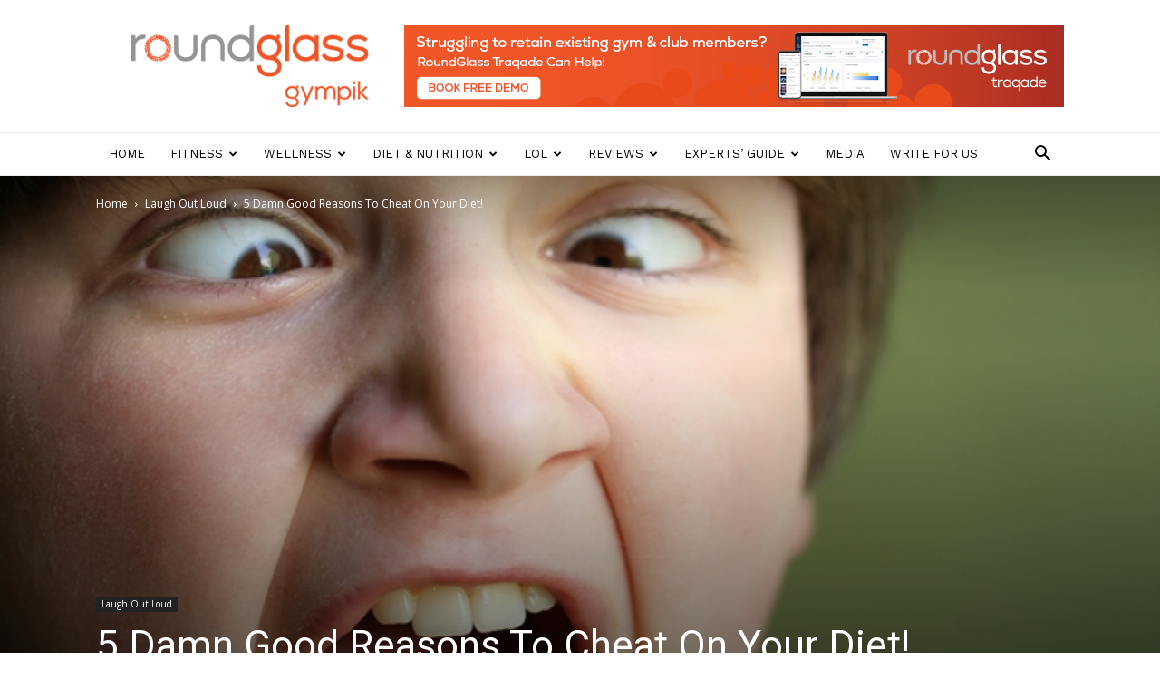

--- FILE ---
content_type: text/html; charset=UTF-8
request_url: https://gympik.com/articles/5-damn-good-reasons-cheat-diet/
body_size: 37505
content:

<!doctype html >
<!--[if IE 8]>    <html class="ie8" lang="en"> <![endif]-->
<!--[if IE 9]>    <html class="ie9" lang="en"> <![endif]-->
<!--[if gt IE 8]><!--> <html lang="en-US"> <!--<![endif]-->
<head>
            <!-- Google Tag Manager -->
        <script>(function(w,d,s,l,i){w[l]=w[l]||[];w[l].push({'gtm.start':
        new Date().getTime(),event:'gtm.js'});var f=d.getElementsByTagName(s)[0],
        j=d.createElement(s),dl=l!='dataLayer'?'&l='+l:'';j.async=true;j.src=
        'https://www.googletagmanager.com/gtm.js?id='+i+dl;f.parentNode.insertBefore(j,f);
        })(window,document,'script','dataLayer','GTM-TMZK2S');</script>
        <!-- End Google Tag Manager -->
        <title>5 Damn Good Reasons To Cheat On Your Diet! | Gympik Blog</title>
    <meta charset="UTF-8" />
    <meta name="viewport" content="width=device-width, initial-scale=1.0">
    <link rel="pingback" href="https://gympik.com/articles/xmlrpc.php" />
    <meta property="og:image" content="https://artimg.gympik.com/articles/wp-content/uploads/2017/11/Featured6.jpg" /><link rel="icon" type="image/png" href="http://newsletter.gympik.com/rg_logo_circle.png">
<!-- This site is optimized with the Yoast SEO plugin v12.5 - https://yoast.com/wordpress/plugins/seo/ -->
<meta name="description" content="Pssst...you...yes you...the foodie on diet! Are you searching for reasons to lay your hands on that delicious chocolate cake? We will give you 5 reasons!"/>
<meta name="robots" content="max-snippet:-1, max-image-preview:large, max-video-preview:-1"/>
<link rel="canonical" href="https://gympik.com/articles/5-damn-good-reasons-cheat-diet/" />
<meta property="og:locale" content="en_US" />
<meta property="og:type" content="article" />
<meta property="og:title" content="5 Damn Good Reasons To Cheat On Your Diet! | Gympik Blog" />
<meta property="og:description" content="Pssst...you...yes you...the foodie on diet! Are you searching for reasons to lay your hands on that delicious chocolate cake? We will give you 5 reasons!" />
<meta property="og:url" content="https://gympik.com/articles/5-damn-good-reasons-cheat-diet/" />
<meta property="og:site_name" content="Gympik Blog" />
<meta property="article:publisher" content="https://www.facebook.com/Gympik" />
<meta property="article:section" content="Laugh Out Loud" />
<meta property="article:published_time" content="2017-11-29T07:39:16+05:30" />
<meta property="article:modified_time" content="2018-03-16T19:29:38+05:30" />
<meta property="og:updated_time" content="2018-03-16T19:29:38+05:30" />
<meta property="og:image" content="https://artimg.gympik.com/articles/wp-content/uploads/2017/11/Featured6.jpg" />
<meta property="og:image:secure_url" content="https://artimg.gympik.com/articles/wp-content/uploads/2017/11/Featured6.jpg" />
<meta property="og:image:width" content="720" />
<meta property="og:image:height" content="480" />
<meta name="twitter:card" content="summary_large_image" />
<meta name="twitter:description" content="Pssst...you...yes you...the foodie on diet! Are you searching for reasons to lay your hands on that delicious chocolate cake? We will give you 5 reasons!" />
<meta name="twitter:title" content="5 Damn Good Reasons To Cheat On Your Diet! | Gympik Blog" />
<meta name="twitter:site" content="@gympik" />
<meta name="twitter:image" content="https://artimg.gympik.com/articles/wp-content/uploads/2017/11/Featured6.jpg" />
<meta name="twitter:creator" content="@gympik" />
<script type='application/ld+json' class='yoast-schema-graph yoast-schema-graph--main'>{"@context":"https://schema.org","@graph":[{"@type":"WebSite","@id":"https://gympik.com/articles/#website","url":"https://gympik.com/articles/","name":"Gympik Blog","potentialAction":{"@type":"SearchAction","target":"https://gympik.com/articles/?s={search_term_string}","query-input":"required name=search_term_string"}},{"@type":"ImageObject","@id":"https://gympik.com/articles/5-damn-good-reasons-cheat-diet/#primaryimage","url":"https://artimg.gympik.com/articles/wp-content/uploads/2017/11/Featured6.jpg","width":720,"height":480,"caption":"5 Reason Why You Need Cheat Meal"},{"@type":"WebPage","@id":"https://gympik.com/articles/5-damn-good-reasons-cheat-diet/#webpage","url":"https://gympik.com/articles/5-damn-good-reasons-cheat-diet/","inLanguage":"en-US","name":"5 Damn Good Reasons To Cheat On Your Diet! | Gympik Blog","isPartOf":{"@id":"https://gympik.com/articles/#website"},"primaryImageOfPage":{"@id":"https://gympik.com/articles/5-damn-good-reasons-cheat-diet/#primaryimage"},"datePublished":"2017-11-29T07:39:16+05:30","dateModified":"2018-03-16T19:29:38+05:30","author":{"@id":"https://gympik.com/articles/#/schema/person/44626c633c7f6eb058162d92a6637290"},"description":"Pssst...you...yes you...the foodie on diet! Are you searching for reasons to lay your hands on that delicious chocolate cake? We will give you 5 reasons!"},{"@type":["Person"],"@id":"https://gympik.com/articles/#/schema/person/44626c633c7f6eb058162d92a6637290","name":"Deb Dasgupta","image":{"@type":"ImageObject","@id":"https://gympik.com/articles/#authorlogo","url":"https://secure.gravatar.com/avatar/030fc7ddfbfb44660522b95af8198e10?s=96&d=mm&r=g","caption":"Deb Dasgupta"},"description":"An avid bibliophile, blogger and a biryani enthusiast from the city of Nawabs, I love to write and eat.","sameAs":[]}]}</script>
<!-- / Yoast SEO plugin. -->

<link rel='dns-prefetch' href='//fonts.googleapis.com' />
<link rel='dns-prefetch' href='//s.w.org' />
<link rel="alternate" type="application/rss+xml" title="Gympik Blog &raquo; Feed" href="https://gympik.com/articles/feed/" />
<link rel="alternate" type="application/rss+xml" title="Gympik Blog &raquo; Comments Feed" href="https://gympik.com/articles/comments/feed/" />
<link rel="alternate" type="application/rss+xml" title="Gympik Blog &raquo; 5 Damn Good Reasons To Cheat On Your Diet! Comments Feed" href="https://gympik.com/articles/5-damn-good-reasons-cheat-diet/feed/" />
		<script type="text/javascript">
			window._wpemojiSettings = {"baseUrl":"https:\/\/s.w.org\/images\/core\/emoji\/12.0.0-1\/72x72\/","ext":".png","svgUrl":"https:\/\/s.w.org\/images\/core\/emoji\/12.0.0-1\/svg\/","svgExt":".svg","source":{"concatemoji":"https:\/\/gympik.com\/articles\/wp-includes\/js\/wp-emoji-release.min.js?ver=5.3"}};
			!function(e,a,t){var r,n,o,i,p=a.createElement("canvas"),s=p.getContext&&p.getContext("2d");function c(e,t){var a=String.fromCharCode;s.clearRect(0,0,p.width,p.height),s.fillText(a.apply(this,e),0,0);var r=p.toDataURL();return s.clearRect(0,0,p.width,p.height),s.fillText(a.apply(this,t),0,0),r===p.toDataURL()}function l(e){if(!s||!s.fillText)return!1;switch(s.textBaseline="top",s.font="600 32px Arial",e){case"flag":return!c([127987,65039,8205,9895,65039],[127987,65039,8203,9895,65039])&&(!c([55356,56826,55356,56819],[55356,56826,8203,55356,56819])&&!c([55356,57332,56128,56423,56128,56418,56128,56421,56128,56430,56128,56423,56128,56447],[55356,57332,8203,56128,56423,8203,56128,56418,8203,56128,56421,8203,56128,56430,8203,56128,56423,8203,56128,56447]));case"emoji":return!c([55357,56424,55356,57342,8205,55358,56605,8205,55357,56424,55356,57340],[55357,56424,55356,57342,8203,55358,56605,8203,55357,56424,55356,57340])}return!1}function d(e){var t=a.createElement("script");t.src=e,t.defer=t.type="text/javascript",a.getElementsByTagName("head")[0].appendChild(t)}for(i=Array("flag","emoji"),t.supports={everything:!0,everythingExceptFlag:!0},o=0;o<i.length;o++)t.supports[i[o]]=l(i[o]),t.supports.everything=t.supports.everything&&t.supports[i[o]],"flag"!==i[o]&&(t.supports.everythingExceptFlag=t.supports.everythingExceptFlag&&t.supports[i[o]]);t.supports.everythingExceptFlag=t.supports.everythingExceptFlag&&!t.supports.flag,t.DOMReady=!1,t.readyCallback=function(){t.DOMReady=!0},t.supports.everything||(n=function(){t.readyCallback()},a.addEventListener?(a.addEventListener("DOMContentLoaded",n,!1),e.addEventListener("load",n,!1)):(e.attachEvent("onload",n),a.attachEvent("onreadystatechange",function(){"complete"===a.readyState&&t.readyCallback()})),(r=t.source||{}).concatemoji?d(r.concatemoji):r.wpemoji&&r.twemoji&&(d(r.twemoji),d(r.wpemoji)))}(window,document,window._wpemojiSettings);
		</script>
		<style type="text/css">
img.wp-smiley,
img.emoji {
	display: inline !important;
	border: none !important;
	box-shadow: none !important;
	height: 1em !important;
	width: 1em !important;
	margin: 0 .07em !important;
	vertical-align: -0.1em !important;
	background: none !important;
	padding: 0 !important;
}
</style>
	<link rel='stylesheet' id='wp-block-library-css'  href='https://gympik.com/articles/wp-includes/css/dist/block-library/style.min.css?ver=5.3' type='text/css' media='all' />
<link rel='stylesheet' id='fontawesome-css-css'  href='https://gympik.com/articles/wp-content/plugins/accesspress-social-counter/css/font-awesome.min.css?ver=1.8.4' type='text/css' media='all' />
<link rel='stylesheet' id='apsc-frontend-css-css'  href='https://gympik.com/articles/wp-content/plugins/accesspress-social-counter/css/frontend.css?ver=1.8.4' type='text/css' media='all' />
<link rel='stylesheet' id='contact-form-7-css'  href='https://gympik.com/articles/wp-content/plugins/contact-form-7/includes/css/styles.css?ver=5.1.5' type='text/css' media='all' />
<link rel='stylesheet' id='google-fonts-style-css'  href='https://fonts.googleapis.com/css?family=Work+Sans%3A400%2C600%7COpen+Sans%3A300italic%2C400%2C400italic%2C600%2C600italic%2C700%7CRoboto%3A300%2C400%2C400italic%2C500%2C500italic%2C700%2C900%2C600&#038;ver=8.1.2' type='text/css' media='all' />
<link rel='stylesheet' id='td-theme-css'  href='https://gympik.com/articles/wp-content/themes/Newspaper/style.css?ver=8.1.2' type='text/css' media='all' />
<link rel='stylesheet' id='td-theme-demo-style-css'  href='https://gympik.com/articles/wp-content/themes/Newspaper/includes/demos/lifestyle/demo_style.css?ver=8.1.2' type='text/css' media='all' />
<script type='text/javascript' src='https://gympik.com/articles/wp-includes/js/jquery/jquery.js?ver=1.12.4-wp'></script>
<script type='text/javascript' src='https://gympik.com/articles/wp-includes/js/jquery/jquery-migrate.min.js?ver=1.4.1'></script>
<link rel='https://api.w.org/' href='https://gympik.com/articles/wp-json/' />
<link rel="EditURI" type="application/rsd+xml" title="RSD" href="https://gympik.com/articles/xmlrpc.php?rsd" />
<link rel="wlwmanifest" type="application/wlwmanifest+xml" href="https://gympik.com/articles/wp-includes/wlwmanifest.xml" /> 
<meta name="generator" content="WordPress 5.3" />
<link rel='shortlink' href='https://gympik.com/articles/?p=7387' />
<link rel="alternate" type="application/json+oembed" href="https://gympik.com/articles/wp-json/oembed/1.0/embed?url=https%3A%2F%2Fgympik.com%2Farticles%2F5-damn-good-reasons-cheat-diet%2F" />
<link rel="alternate" type="text/xml+oembed" href="https://gympik.com/articles/wp-json/oembed/1.0/embed?url=https%3A%2F%2Fgympik.com%2Farticles%2F5-damn-good-reasons-cheat-diet%2F&#038;format=xml" />
	<style id="tdw-css-placeholder"></style>			<script>
				window.tdwGlobal = {"adminUrl":"https:\/\/gympik.com\/articles\/wp-admin\/","wpRestNonce":"4ad5d48d7c","wpRestUrl":"https:\/\/gympik.com\/articles\/wp-json\/","permalinkStructure":"\/%postname%\/"};
			</script>
			<!--[if lt IE 9]><script src="https://html5shim.googlecode.com/svn/trunk/html5.js"></script><![endif]-->
    <style>img.lazyload,img.lazyloading{
background-color: rgba(0,0,0,0);

opacity: 0.001; 
}
img.lazyload, img.lazyloaded {
opacity: 1;
-webkit-transition:opacity 300ms;
-moz-transition: opacity 300ms;
-ms-transition: opacity 300ms;
-o-transition: opacity 300ms;
transition: opacity 300ms;
}
iframe.lazyload, iframe.lazyloading{
display: block;
background-color: rgba(0,0,0,0);

}
</style>
<!-- JS generated by theme -->

<script>
    
    

	    var tdBlocksArray = []; //here we store all the items for the current page

	    //td_block class - each ajax block uses a object of this class for requests
	    function tdBlock() {
		    this.id = '';
		    this.block_type = 1; //block type id (1-234 etc)
		    this.atts = '';
		    this.td_column_number = '';
		    this.td_current_page = 1; //
		    this.post_count = 0; //from wp
		    this.found_posts = 0; //from wp
		    this.max_num_pages = 0; //from wp
		    this.td_filter_value = ''; //current live filter value
		    this.is_ajax_running = false;
		    this.td_user_action = ''; // load more or infinite loader (used by the animation)
		    this.header_color = '';
		    this.ajax_pagination_infinite_stop = ''; //show load more at page x
	    }


        // td_js_generator - mini detector
        (function(){
            var htmlTag = document.getElementsByTagName("html")[0];

            if ( navigator.userAgent.indexOf("MSIE 10.0") > -1 ) {
                htmlTag.className += ' ie10';
            }

            if ( !!navigator.userAgent.match(/Trident.*rv\:11\./) ) {
                htmlTag.className += ' ie11';
            }

            if ( /(iPad|iPhone|iPod)/g.test(navigator.userAgent) ) {
                htmlTag.className += ' td-md-is-ios';
            }

            var user_agent = navigator.userAgent.toLowerCase();
            if ( user_agent.indexOf("android") > -1 ) {
                htmlTag.className += ' td-md-is-android';
            }

            if ( -1 !== navigator.userAgent.indexOf('Mac OS X')  ) {
                htmlTag.className += ' td-md-is-os-x';
            }

            if ( /chrom(e|ium)/.test(navigator.userAgent.toLowerCase()) ) {
               htmlTag.className += ' td-md-is-chrome';
            }

            if ( -1 !== navigator.userAgent.indexOf('Firefox') ) {
                htmlTag.className += ' td-md-is-firefox';
            }

            if ( -1 !== navigator.userAgent.indexOf('Safari') && -1 === navigator.userAgent.indexOf('Chrome') ) {
                htmlTag.className += ' td-md-is-safari';
            }

            if( -1 !== navigator.userAgent.indexOf('IEMobile') ){
                htmlTag.className += ' td-md-is-iemobile';
            }

        })();




        var tdLocalCache = {};

        ( function () {
            "use strict";

            tdLocalCache = {
                data: {},
                remove: function (resource_id) {
                    delete tdLocalCache.data[resource_id];
                },
                exist: function (resource_id) {
                    return tdLocalCache.data.hasOwnProperty(resource_id) && tdLocalCache.data[resource_id] !== null;
                },
                get: function (resource_id) {
                    return tdLocalCache.data[resource_id];
                },
                set: function (resource_id, cachedData) {
                    tdLocalCache.remove(resource_id);
                    tdLocalCache.data[resource_id] = cachedData;
                }
            };
        })();

    
    
var td_viewport_interval_list=[{"limitBottom":767,"sidebarWidth":228},{"limitBottom":1018,"sidebarWidth":300},{"limitBottom":1140,"sidebarWidth":324}];
var td_animation_stack_effect="type1";
var tds_animation_stack=true;
var td_animation_stack_specific_selectors=".entry-thumb, img[class*=\"wp-image-\"], a.td-sml-link-to-image > img";
var td_animation_stack_general_selectors=".td-animation-stack .entry-thumb, .post .entry-thumb, .post img[class*=\"wp-image-\"], .post a.td-sml-link-to-image > img";
var td_ajax_url="https:\/\/gympik.com\/articles\/wp-admin\/admin-ajax.php?td_theme_name=Newspaper&v=8.1.2";
var td_get_template_directory_uri="https:\/\/gympik.com\/articles\/wp-content\/themes\/Newspaper";
var tds_snap_menu="smart_snap_always";
var tds_logo_on_sticky="";
var tds_header_style="";
var td_please_wait="Please wait...";
var td_email_user_pass_incorrect="User or password incorrect!";
var td_email_user_incorrect="Email or username incorrect!";
var td_email_incorrect="Email incorrect!";
var tds_more_articles_on_post_enable="";
var tds_more_articles_on_post_time_to_wait="";
var tds_more_articles_on_post_pages_distance_from_top=1000;
var tds_theme_color_site_wide="#38a6c1";
var tds_smart_sidebar="enabled";
var tdThemeName="Newspaper";
var td_magnific_popup_translation_tPrev="Previous (Left arrow key)";
var td_magnific_popup_translation_tNext="Next (Right arrow key)";
var td_magnific_popup_translation_tCounter="%curr% of %total%";
var td_magnific_popup_translation_ajax_tError="The content from %url% could not be loaded.";
var td_magnific_popup_translation_image_tError="The image #%curr% could not be loaded.";
var tdDateNamesI18n={"month_names":["January","February","March","April","May","June","July","August","September","October","November","December"],"month_names_short":["Jan","Feb","Mar","Apr","May","Jun","Jul","Aug","Sep","Oct","Nov","Dec"],"day_names":["Sunday","Monday","Tuesday","Wednesday","Thursday","Friday","Saturday"],"day_names_short":["Sun","Mon","Tue","Wed","Thu","Fri","Sat"]};
var td_ad_background_click_link="";
var td_ad_background_click_target="";
</script>

<script type="application/ld+json">
                        {
                            "@context": "http://schema.org",
                            "@type": "BreadcrumbList",
                            "itemListElement": [{
                            "@type": "ListItem",
                            "position": 1,
                                "item": {
                                "@type": "WebSite",
                                "@id": "https://gympik.com/articles/",
                                "name": "Home"                                               
                            }
                        },{
                            "@type": "ListItem",
                            "position": 2,
                                "item": {
                                "@type": "WebPage",
                                "@id": "https://gympik.com/articles/laugh-out-loud/",
                                "name": "Laugh Out Loud"
                            }
                        },{
                            "@type": "ListItem",
                            "position": 3,
                                "item": {
                                "@type": "WebPage",
                                "@id": "https://gympik.com/articles/5-damn-good-reasons-cheat-diet/",
                                "name": "5 Damn Good Reasons To Cheat On Your Diet!"                                
                            }
                        }    ]
                        }
                       </script></head>

<body class="post-template-default single single-post postid-7387 single-format-standard 5-damn-good-reasons-cheat-diet global-block-template-8 td-lifestyle single_template_7 td-animation-stack-type1 td-full-layout" itemscope="itemscope" itemtype="https://schema.org/WebPage"> 
    <!-- trigger the mPopup -->
<!-- mPopup box -->
<script>
    var siteUrl = 'https://gympik.com/articles';
</script>
<div id="mpopupBox" class="modal fade mpopup articleSubscription" tabindex="-1" role="dialog">
    <div class="vertical-center-wrapper">
        <div class="vertical-center-table">
            <div class="vertical-center-content">
                <div class="modal-dialog">
                    <div class="modal-content mpopup-content" style="width:600px;">
                         <a href="javascript:void(0);" class="close" data-dismiss="modal">x</a>
                        <div class="modal-body pad0">
                            <a href="http://bit.ly/2HvZzL2" target="_blank">
                                <img  alt="alt" class="img-responsive lazyload"  width="600" src="data:image/svg+xml,%3Csvg%20xmlns=%22http://www.w3.org/2000/svg%22%20viewBox=%220%200%20600%20600%22%3E%3C/svg%3E" data-src="https://gympik.com/articles/assets/img/gnc-pop-up-600x600.jpg" style="display: block !important">
                            </a>
                        </div>
                    </div>
                </div>
            </div>
        </div><!-- /.modal-content -->
    </div><!-- /.modal-dialog -->
</div><!-- /.modal -->
    
            <!-- Google Tag Manager (noscript) -->
        <noscript><iframe class="lazyload"  data-src="https://www.googletagmanager.com/ns.html?id=GTM-TMZK2S"
        height="0" width="0" style="display:none;visibility:hidden"></iframe></noscript>
        <!-- End Google Tag Manager (noscript) -->
    

        <div class="td-scroll-up"><i class="td-icon-menu-up"></i></div>
    
    <div class="td-menu-background"></div>
<div id="td-mobile-nav">
    <div class="td-mobile-container">
        <!-- mobile menu top section -->
        <div class="td-menu-socials-wrap">
            <!-- socials -->
            <div class="td-menu-socials">
                
        <span class="td-social-icon-wrap">
            <a target="_blank" href="https://www.facebook.com/gympik" title="Facebook">
                <i class="td-icon-font td-icon-facebook"></i>
            </a>
        </span>
        <span class="td-social-icon-wrap">
            <a target="_blank" href="https://www.instagram.com/gympik" title="Instagram">
                <i class="td-icon-font td-icon-instagram"></i>
            </a>
        </span>
        <span class="td-social-icon-wrap">
            <a target="_blank" href="https://www.twitter.com/gympik" title="Twitter">
                <i class="td-icon-font td-icon-twitter"></i>
            </a>
        </span>
        <span class="td-social-icon-wrap">
            <a target="_blank" href="https://www.youtube.com/channel/UClZj9V3miLsjYxSR6Gb04Rw" title="Youtube">
                <i class="td-icon-font td-icon-youtube"></i>
            </a>
        </span>            </div>
            <!-- close button -->
            <div class="td-mobile-close">
                <a href="#"><i class="td-icon-close-mobile"></i></a>
            </div>
        </div>

        <!-- login section -->
        
        <!-- menu section -->
        <div class="td-mobile-content">
            <div class="menu-main-menu-container"><ul id="menu-main-menu" class="td-mobile-main-menu"><li id="menu-item-4645" class="menu-item menu-item-type-custom menu-item-object-custom menu-item-first menu-item-4645"><a href="https://www.gympik.com/articles">Home</a></li>
<li id="menu-item-1983" class="menu-item menu-item-type-taxonomy menu-item-object-category menu-item-has-children menu-item-1983"><a href="https://gympik.com/articles/fitness/">Fitness<i class="td-icon-menu-right td-element-after"></i></a>
<ul class="sub-menu">
	<li id="menu-item-0" class="menu-item-0"><a href="https://gympik.com/articles/fitness/celebrity-fitness/">Celebrity Fitness</a></li>
	<li class="menu-item-0"><a href="https://gympik.com/articles/fitness/motivational/">Motivational</a></li>
	<li class="menu-item-0"><a href="https://gympik.com/articles/fitness/womens-health/">Women&#8217;s Health</a></li>
	<li class="menu-item-0"><a href="https://gympik.com/articles/fitness/workout/">Workout</a></li>
	<li class="menu-item-0"><a href="https://gympik.com/articles/fitness/yoga/">Yoga</a></li>
</ul>
</li>
<li id="menu-item-7887" class="menu-item menu-item-type-taxonomy menu-item-object-category menu-item-has-children menu-item-7887"><a href="https://gympik.com/articles/wellness/">Wellness<i class="td-icon-menu-right td-element-after"></i></a>
<ul class="sub-menu">
	<li class="menu-item-0"><a href="https://gympik.com/articles/wellness/lifestyle/">Lifestyle</a></li>
	<li class="menu-item-0"><a href="https://gympik.com/articles/wellness/mental-wellness/">Mental Wellness</a></li>
	<li class="menu-item-0"><a href="https://gympik.com/articles/wellness/sex-beauty/">Sex &amp; Beauty</a></li>
</ul>
</li>
<li id="menu-item-1968" class="menu-item menu-item-type-taxonomy menu-item-object-category menu-item-has-children menu-item-1968"><a href="https://gympik.com/articles/diet-nutrition/">Diet &#038; Nutrition<i class="td-icon-menu-right td-element-after"></i></a>
<ul class="sub-menu">
	<li class="menu-item-0"><a href="https://gympik.com/articles/diet-nutrition/diet-plan/">Diet plans</a></li>
	<li class="menu-item-0"><a href="https://gympik.com/articles/diet-nutrition/recipes/">Recipes</a></li>
</ul>
</li>
<li id="menu-item-7855" class="menu-item menu-item-type-taxonomy menu-item-object-category current-post-ancestor current-menu-parent current-post-parent menu-item-7855"><a href="https://gympik.com/articles/laugh-out-loud/">LOL</a></li>
<li id="menu-item-7856" class="menu-item menu-item-type-taxonomy menu-item-object-category menu-item-has-children menu-item-7856"><a href="https://gympik.com/articles/reviews/">Reviews<i class="td-icon-menu-right td-element-after"></i></a>
<ul class="sub-menu">
	<li class="menu-item-0"><a href="https://gympik.com/articles/reviews/apparel/">Apparel</a></li>
	<li class="menu-item-0"><a href="https://gympik.com/articles/reviews/fitness-studios/">Fitness Studios</a></li>
	<li class="menu-item-0"><a href="https://gympik.com/articles/reviews/wearables/">Wearables</a></li>
</ul>
</li>
<li id="menu-item-1970" class="menu-item menu-item-type-taxonomy menu-item-object-category menu-item-has-children menu-item-1970"><a href="https://gympik.com/articles/experts-guide/">Experts&#8217; Guide<i class="td-icon-menu-right td-element-after"></i></a>
<ul class="sub-menu">
	<li class="menu-item-0"><a href="https://gympik.com/articles/experts-guide/guest-blogs/">Guest Blogs</a></li>
</ul>
</li>
<li id="menu-item-9028" class="menu-item menu-item-type-post_type menu-item-object-page menu-item-9028"><a href="https://gympik.com/articles/media/">Media</a></li>
<li id="menu-item-11063" class="menu-item menu-item-type-post_type menu-item-object-post menu-item-11063"><a href="https://gympik.com/articles/write-for-us/">Write For Us</a></li>
</ul></div>        </div>
    </div>

    <!-- register/login section -->
    </div>    <div class="td-search-background"></div>
<div class="td-search-wrap-mob">
	<div class="td-drop-down-search" aria-labelledby="td-header-search-button">
		<form method="get" class="td-search-form" action="https://gympik.com/articles/">
			<!-- close button -->
			<div class="td-search-close">
				<a href="#"><i class="td-icon-close-mobile"></i></a>
			</div>
			<div role="search" class="td-search-input">
				<span>Search</span>
				<input id="td-header-search-mob" type="text" value="" name="s" autocomplete="off" />
			</div>
		</form>
		<div id="td-aj-search-mob"></div>
	</div>
</div>    
    
    <div id="td-outer-wrap" class="td-theme-wrap">
    
        <!--
Header style 1
-->
<div class="td-header-wrap td-header-style-1">

    <div class="td-header-top-menu-full td-container-wrap ">
        <div class="td-container td-header-row td-header-top-menu">
            <!-- LOGIN MODAL -->
        </div>
    </div>

    <div class="td-banner-wrap-full td-logo-wrap-full td-container-wrap ">
        <div class="td-container td-header-row td-header-header">
            <div class="td-header-sp-logo">
                            <a class="td-main-logo" href="https://www.gympik.com">
                <img class="lazyload"   src="[data-uri]" data-src="http://newsletter.gympik.com/RG-gympik_Positive_RGB.png" alt="Gympik" title="Gympik"/>
                <span class="td-visual-hidden">Gympik Blog</span>
            </a>
                    </div>
            <div class="td-header-sp-recs">
                <div class="td-header-rec-wrap">
    <div class="td-a-rec td-a-rec-id-header  td_uid_1_698039a2320a9_rand td_block_template_8"><div class="td-all-devices"><a href=" https://www.traqade.com/?utm_source=blogheadertraqade&utm_medium=website&utm_campaign=traqade_blogheaderad" target="_blank"><img class="lazyload"   src="[data-uri]" data-src="http://newsletter.gympik.com/Blog-AD-728x90-RG-Traqade.jpg" rel="nofollow">Traqade</a></div></div>
</div>            </div>
        </div>
    </div>

    <div class="td-header-menu-wrap-full td-container-wrap ">
        <div class="td-header-menu-wrap td-header-gradient">
            <div class="td-container td-header-row td-header-main-menu">
                <div id="td-header-menu" role="navigation">
    <div id="td-top-mobile-toggle"><a href="#"><i class="td-icon-font td-icon-mobile"></i></a></div>
    <div class="td-main-menu-logo td-logo-in-header">
        		<a class="td-mobile-logo td-sticky-disable" href="https://gympik.com/articles/">
			<img class="lazyload"   src="[data-uri]" data-src="http://newsletter.gympik.com/RG-gympik_Positive-land_RGB.svg" alt="Gympik" title="Gympik"/>
		</a>
			<a class="td-header-logo td-sticky-disable" href="https://gympik.com/articles/">
			<img class="lazyload"   src="[data-uri]" data-src="http://newsletter.gympik.com/RG-gympik_Positive_RGB.png" alt="Gympik" title="Gympik"/>
		</a>
	    </div>
    <div class="menu-main-menu-container"><ul id="menu-main-menu-1" class="sf-menu"><li class="menu-item menu-item-type-custom menu-item-object-custom menu-item-first td-menu-item td-normal-menu menu-item-4645"><a href="https://www.gympik.com/articles">Home</a></li>
<li class="menu-item menu-item-type-taxonomy menu-item-object-category td-menu-item td-mega-menu menu-item-1983"><a href="https://gympik.com/articles/fitness/">Fitness</a>
<ul class="sub-menu">
	<li class="menu-item-0"><div class="td-container-border"><div class="td-mega-grid"><div class="td_block_wrap td_block_mega_menu td_uid_2_698039a235d59_rand td_with_ajax_pagination td-pb-border-top td_block_template_8"  data-td-block-uid="td_uid_2_698039a235d59" ><script>var block_td_uid_2_698039a235d59 = new tdBlock();
block_td_uid_2_698039a235d59.id = "td_uid_2_698039a235d59";
block_td_uid_2_698039a235d59.atts = '{"limit":4,"sort":"","post_ids":"","tag_slug":"","autors_id":"","installed_post_types":"","category_id":"49","category_ids":"","custom_title":"","custom_url":"","show_child_cat":30,"sub_cat_ajax":"","ajax_pagination":"next_prev","header_color":"","header_text_color":"","ajax_pagination_infinite_stop":"","td_column_number":3,"td_ajax_preloading":"","td_ajax_filter_type":"td_category_ids_filter","td_ajax_filter_ids":"","td_filter_default_txt":"All","color_preset":"","border_top":"","class":"td_uid_2_698039a235d59_rand","el_class":"","offset":"","css":"","tdc_css":"","tdc_css_class":"td_uid_2_698039a235d59_rand","tdc_css_class_style":"td_uid_2_698039a235d59_rand_style","live_filter":"","live_filter_cur_post_id":"","live_filter_cur_post_author":"","block_template_id":""}';
block_td_uid_2_698039a235d59.td_column_number = "3";
block_td_uid_2_698039a235d59.block_type = "td_block_mega_menu";
block_td_uid_2_698039a235d59.post_count = "4";
block_td_uid_2_698039a235d59.found_posts = "389";
block_td_uid_2_698039a235d59.header_color = "";
block_td_uid_2_698039a235d59.ajax_pagination_infinite_stop = "";
block_td_uid_2_698039a235d59.max_num_pages = "98";
tdBlocksArray.push(block_td_uid_2_698039a235d59);
</script><div class="td_mega_menu_sub_cats"><div class="block-mega-child-cats"><a class="cur-sub-cat mega-menu-sub-cat-td_uid_2_698039a235d59" id="td_uid_3_698039a23b039" data-td_block_id="td_uid_2_698039a235d59" data-td_filter_value="" href="https://gympik.com/articles/fitness/">All</a><a class="mega-menu-sub-cat-td_uid_2_698039a235d59"  id="td_uid_4_698039a23b093" data-td_block_id="td_uid_2_698039a235d59" data-td_filter_value="705" href="https://gympik.com/articles/fitness/celebrity-fitness/">Celebrity Fitness</a><a class="mega-menu-sub-cat-td_uid_2_698039a235d59"  id="td_uid_5_698039a23b0c2" data-td_block_id="td_uid_2_698039a235d59" data-td_filter_value="4" href="https://gympik.com/articles/fitness/motivational/">Motivational</a><a class="mega-menu-sub-cat-td_uid_2_698039a235d59"  id="td_uid_6_698039a23b0e9" data-td_block_id="td_uid_2_698039a235d59" data-td_filter_value="703" href="https://gympik.com/articles/fitness/womens-health/">Women&#8217;s Health</a><a class="mega-menu-sub-cat-td_uid_2_698039a235d59"  id="td_uid_7_698039a23b10e" data-td_block_id="td_uid_2_698039a235d59" data-td_filter_value="3" href="https://gympik.com/articles/fitness/workout/">Workout</a><a class="mega-menu-sub-cat-td_uid_2_698039a235d59"  id="td_uid_8_698039a23b131" data-td_block_id="td_uid_2_698039a235d59" data-td_filter_value="54" href="https://gympik.com/articles/fitness/yoga/">Yoga</a></div></div><div id=td_uid_2_698039a235d59 class="td_block_inner"><div class="td-mega-row"><div class="td-mega-span">
        <div class="td_module_mega_menu td_mod_mega_menu">
            <div class="td-module-image">
                <div class="td-module-thumb"><a href="https://gympik.com/articles/5-benefits-of-push-ups-that-will-blow-your-mind/" rel="bookmark" title="5 Benefits of Push-Ups That Will Blow Your Mind"><img  width="218" height="150" class="entry-thumb lazyload"  width="218" src="data:image/svg+xml,%3Csvg%20xmlns=%22http://www.w3.org/2000/svg%22%20viewBox=%220%200%20218%20150%22%3E%3C/svg%3E" data-src="https://artimg.gympik.com/articles/wp-content/uploads/2022/02/Cover-Image-01-1-218x150.jpg" data-srcset="https://artimg.gympik.com/articles/wp-content/uploads/2022/02/Cover-Image-01-1-218x150.jpg 218w, https://artimg.gympik.com/articles/wp-content/uploads/2022/02/Cover-Image-01-1-100x70.jpg 100w" sizes="(max-width: 218px) 100vw, 218px" alt="" title="5 Benefits of Push-Ups That Will Blow Your Mind"/></a></div>                <a href="https://gympik.com/articles/fitness/" class="td-post-category">Fitness</a>            </div>

            <div class="item-details">
                <h3 class="entry-title td-module-title"><a href="https://gympik.com/articles/5-benefits-of-push-ups-that-will-blow-your-mind/" rel="bookmark" title="5 Benefits of Push-Ups That Will Blow Your Mind">5 Benefits of Push-Ups That Will Blow Your Mind</a></h3>            </div>
        </div>
        </div><div class="td-mega-span">
        <div class="td_module_mega_menu td_mod_mega_menu">
            <div class="td-module-image">
                <div class="td-module-thumb"><a href="https://gympik.com/articles/7-exercises-to-relieve-you-from-knee-pain/" rel="bookmark" title="7 Exercises to Relieve You from Knee Pain"><img  width="218" height="150" class="entry-thumb lazyload"  width="218" src="data:image/svg+xml,%3Csvg%20xmlns=%22http://www.w3.org/2000/svg%22%20viewBox=%220%200%20218%20150%22%3E%3C/svg%3E" data-src="https://artimg.gympik.com/articles/wp-content/uploads/2022/02/Cover-Image-01-218x150.jpg" data-srcset="https://artimg.gympik.com/articles/wp-content/uploads/2022/02/Cover-Image-01-218x150.jpg 218w, https://artimg.gympik.com/articles/wp-content/uploads/2022/02/Cover-Image-01-100x70.jpg 100w" sizes="(max-width: 218px) 100vw, 218px" alt="Knee Pain" title="7 Exercises to Relieve You from Knee Pain"/></a></div>                <a href="https://gympik.com/articles/fitness/" class="td-post-category">Fitness</a>            </div>

            <div class="item-details">
                <h3 class="entry-title td-module-title"><a href="https://gympik.com/articles/7-exercises-to-relieve-you-from-knee-pain/" rel="bookmark" title="7 Exercises to Relieve You from Knee Pain">7 Exercises to Relieve You from Knee Pain</a></h3>            </div>
        </div>
        </div><div class="td-mega-span">
        <div class="td_module_mega_menu td_mod_mega_menu">
            <div class="td-module-image">
                <div class="td-module-thumb"><a href="https://gympik.com/articles/6-at-home-chest-exercises-you-can-do-without-any-equipment/" rel="bookmark" title="6 At-Home Chest Exercises You Can Do Without Any Equipment"><img  width="218" height="150" class="entry-thumb lazyload"  width="218" src="data:image/svg+xml,%3Csvg%20xmlns=%22http://www.w3.org/2000/svg%22%20viewBox=%220%200%20218%20150%22%3E%3C/svg%3E" data-src="https://artimg.gympik.com/articles/wp-content/uploads/2022/02/chest-exercise-cover-image-218x150.jpg" data-srcset="https://artimg.gympik.com/articles/wp-content/uploads/2022/02/chest-exercise-cover-image-218x150.jpg 218w, https://artimg.gympik.com/articles/wp-content/uploads/2022/02/chest-exercise-cover-image-100x70.jpg 100w" sizes="(max-width: 218px) 100vw, 218px" alt="chest exercise cover image" title="6 At-Home Chest Exercises You Can Do Without Any Equipment"/></a></div>                <a href="https://gympik.com/articles/fitness/" class="td-post-category">Fitness</a>            </div>

            <div class="item-details">
                <h3 class="entry-title td-module-title"><a href="https://gympik.com/articles/6-at-home-chest-exercises-you-can-do-without-any-equipment/" rel="bookmark" title="6 At-Home Chest Exercises You Can Do Without Any Equipment">6 At-Home Chest Exercises You Can Do Without Any Equipment</a></h3>            </div>
        </div>
        </div><div class="td-mega-span">
        <div class="td_module_mega_menu td_mod_mega_menu">
            <div class="td-module-image">
                <div class="td-module-thumb"><a href="https://gympik.com/articles/do-these-10-non-crunch-exercises-to-lose-belly-fat/" rel="bookmark" title="Do These 10 Non-Crunch Exercises To Lose Belly Fat"><img  width="218" height="150" class="entry-thumb lazyload"  width="218" src="data:image/svg+xml,%3Csvg%20xmlns=%22http://www.w3.org/2000/svg%22%20viewBox=%220%200%20218%20150%22%3E%3C/svg%3E" data-src="https://artimg.gympik.com/articles/wp-content/uploads/2022/02/cover-218x150.jpg" data-srcset="https://artimg.gympik.com/articles/wp-content/uploads/2022/02/cover-218x150.jpg 218w, https://artimg.gympik.com/articles/wp-content/uploads/2022/02/cover-100x70.jpg 100w" sizes="(max-width: 218px) 100vw, 218px" alt="belly fat cover image" title="Do These 10 Non-Crunch Exercises To Lose Belly Fat"/></a></div>                <a href="https://gympik.com/articles/fitness/" class="td-post-category">Fitness</a>            </div>

            <div class="item-details">
                <h3 class="entry-title td-module-title"><a href="https://gympik.com/articles/do-these-10-non-crunch-exercises-to-lose-belly-fat/" rel="bookmark" title="Do These 10 Non-Crunch Exercises To Lose Belly Fat">Do These 10 Non-Crunch Exercises To Lose Belly Fat</a></h3>            </div>
        </div>
        </div></div></div><div class="td-next-prev-wrap"><a href="#" class="td-ajax-prev-page ajax-page-disabled" id="prev-page-td_uid_2_698039a235d59" data-td_block_id="td_uid_2_698039a235d59"><i class="td-icon-font td-icon-menu-left"></i></a><a href="#"  class="td-ajax-next-page" id="next-page-td_uid_2_698039a235d59" data-td_block_id="td_uid_2_698039a235d59"><i class="td-icon-font td-icon-menu-right"></i></a></div><div class="clearfix"></div></div> <!-- ./block1 --></div></div></li>
</ul>
</li>
<li class="menu-item menu-item-type-taxonomy menu-item-object-category td-menu-item td-mega-menu menu-item-7887"><a href="https://gympik.com/articles/wellness/">Wellness</a>
<ul class="sub-menu">
	<li class="menu-item-0"><div class="td-container-border"><div class="td-mega-grid"><div class="td_block_wrap td_block_mega_menu td_uid_9_698039a24040a_rand td_with_ajax_pagination td-pb-border-top td_block_template_8"  data-td-block-uid="td_uid_9_698039a24040a" ><script>var block_td_uid_9_698039a24040a = new tdBlock();
block_td_uid_9_698039a24040a.id = "td_uid_9_698039a24040a";
block_td_uid_9_698039a24040a.atts = '{"limit":4,"sort":"","post_ids":"","tag_slug":"","autors_id":"","installed_post_types":"","category_id":"12","category_ids":"","custom_title":"","custom_url":"","show_child_cat":30,"sub_cat_ajax":"","ajax_pagination":"next_prev","header_color":"","header_text_color":"","ajax_pagination_infinite_stop":"","td_column_number":3,"td_ajax_preloading":"","td_ajax_filter_type":"td_category_ids_filter","td_ajax_filter_ids":"","td_filter_default_txt":"All","color_preset":"","border_top":"","class":"td_uid_9_698039a24040a_rand","el_class":"","offset":"","css":"","tdc_css":"","tdc_css_class":"td_uid_9_698039a24040a_rand","tdc_css_class_style":"td_uid_9_698039a24040a_rand_style","live_filter":"","live_filter_cur_post_id":"","live_filter_cur_post_author":"","block_template_id":""}';
block_td_uid_9_698039a24040a.td_column_number = "3";
block_td_uid_9_698039a24040a.block_type = "td_block_mega_menu";
block_td_uid_9_698039a24040a.post_count = "4";
block_td_uid_9_698039a24040a.found_posts = "89";
block_td_uid_9_698039a24040a.header_color = "";
block_td_uid_9_698039a24040a.ajax_pagination_infinite_stop = "";
block_td_uid_9_698039a24040a.max_num_pages = "23";
tdBlocksArray.push(block_td_uid_9_698039a24040a);
</script><div class="td_mega_menu_sub_cats"><div class="block-mega-child-cats"><a class="cur-sub-cat mega-menu-sub-cat-td_uid_9_698039a24040a" id="td_uid_10_698039a246c47" data-td_block_id="td_uid_9_698039a24040a" data-td_filter_value="" href="https://gympik.com/articles/wellness/">All</a><a class="mega-menu-sub-cat-td_uid_9_698039a24040a"  id="td_uid_11_698039a246c9f" data-td_block_id="td_uid_9_698039a24040a" data-td_filter_value="8" href="https://gympik.com/articles/wellness/lifestyle/">Lifestyle</a><a class="mega-menu-sub-cat-td_uid_9_698039a24040a"  id="td_uid_12_698039a246ccc" data-td_block_id="td_uid_9_698039a24040a" data-td_filter_value="366" href="https://gympik.com/articles/wellness/mental-wellness/">Mental Wellness</a><a class="mega-menu-sub-cat-td_uid_9_698039a24040a"  id="td_uid_13_698039a246cf3" data-td_block_id="td_uid_9_698039a24040a" data-td_filter_value="706" href="https://gympik.com/articles/wellness/sex-beauty/">Sex &amp; Beauty</a></div></div><div id=td_uid_9_698039a24040a class="td_block_inner"><div class="td-mega-row"><div class="td-mega-span">
        <div class="td_module_mega_menu td_mod_mega_menu">
            <div class="td-module-image">
                <div class="td-module-thumb"><a href="https://gympik.com/articles/6-signs-of-an-unhealthy-relationship-with-exercise/" rel="bookmark" title="6 Signs Of An Unhealthy Relationship With Exercise"><img  width="218" height="150" class="entry-thumb lazyload"  width="218" src="data:image/svg+xml,%3Csvg%20xmlns=%22http://www.w3.org/2000/svg%22%20viewBox=%220%200%20218%20150%22%3E%3C/svg%3E" data-src="https://artimg.gympik.com/articles/wp-content/uploads/2020/06/Featured-218x150.jpg" data-srcset="https://artimg.gympik.com/articles/wp-content/uploads/2020/06/Featured-218x150.jpg 218w, https://artimg.gympik.com/articles/wp-content/uploads/2020/06/Featured-100x70.jpg 100w" sizes="(max-width: 218px) 100vw, 218px" alt="" title="6 Signs Of An Unhealthy Relationship With Exercise"/></a></div>                <a href="https://gympik.com/articles/wellness/lifestyle/" class="td-post-category">Lifestyle</a>            </div>

            <div class="item-details">
                <h3 class="entry-title td-module-title"><a href="https://gympik.com/articles/6-signs-of-an-unhealthy-relationship-with-exercise/" rel="bookmark" title="6 Signs Of An Unhealthy Relationship With Exercise">6 Signs Of An Unhealthy Relationship With Exercise</a></h3>            </div>
        </div>
        </div><div class="td-mega-span">
        <div class="td_module_mega_menu td_mod_mega_menu">
            <div class="td-module-image">
                <div class="td-module-thumb"><a href="https://gympik.com/articles/easy-tips-to-keep-your-diet-healthy-during-corona-virus-lockdown/" rel="bookmark" title="Easy Tips to Keep Your Diet Healthy During Corona Virus &#038; Lockdown"><img  width="218" height="150" class="entry-thumb lazyload"  width="218" src="data:image/svg+xml,%3Csvg%20xmlns=%22http://www.w3.org/2000/svg%22%20viewBox=%220%200%20218%20150%22%3E%3C/svg%3E" data-src="https://artimg.gympik.com/articles/wp-content/uploads/2020/06/Feature-Image-218x150.jpg" data-srcset="https://artimg.gympik.com/articles/wp-content/uploads/2020/06/Feature-Image-218x150.jpg 218w, https://artimg.gympik.com/articles/wp-content/uploads/2020/06/Feature-Image-100x70.jpg 100w" sizes="(max-width: 218px) 100vw, 218px" alt="" title="Easy Tips to Keep Your Diet Healthy During Corona Virus &#038; Lockdown"/></a></div>                <a href="https://gympik.com/articles/wellness/lifestyle/" class="td-post-category">Lifestyle</a>            </div>

            <div class="item-details">
                <h3 class="entry-title td-module-title"><a href="https://gympik.com/articles/easy-tips-to-keep-your-diet-healthy-during-corona-virus-lockdown/" rel="bookmark" title="Easy Tips to Keep Your Diet Healthy During Corona Virus &#038; Lockdown">Easy Tips to Keep Your Diet Healthy During Corona Virus &#038;&#8230;</a></h3>            </div>
        </div>
        </div><div class="td-mega-span">
        <div class="td_module_mega_menu td_mod_mega_menu">
            <div class="td-module-image">
                <div class="td-module-thumb"><a href="https://gympik.com/articles/mistakes-that-weaken-your-immunity-and-how-to-fix-them/" rel="bookmark" title="Mistakes That Weaken Your Immunity And How To Fix Them"><img  width="218" height="150" class="entry-thumb lazyload"  width="218" src="data:image/svg+xml,%3Csvg%20xmlns=%22http://www.w3.org/2000/svg%22%20viewBox=%220%200%20218%20150%22%3E%3C/svg%3E" data-src="https://artimg.gympik.com/articles/wp-content/uploads/2020/04/Feature-218x150.jpg" data-srcset="https://artimg.gympik.com/articles/wp-content/uploads/2020/04/Feature-218x150.jpg 218w, https://artimg.gympik.com/articles/wp-content/uploads/2020/04/Feature-100x70.jpg 100w" sizes="(max-width: 218px) 100vw, 218px" alt="" title="Mistakes That Weaken Your Immunity And How To Fix Them"/></a></div>                <a href="https://gympik.com/articles/wellness/lifestyle/" class="td-post-category">Lifestyle</a>            </div>

            <div class="item-details">
                <h3 class="entry-title td-module-title"><a href="https://gympik.com/articles/mistakes-that-weaken-your-immunity-and-how-to-fix-them/" rel="bookmark" title="Mistakes That Weaken Your Immunity And How To Fix Them">Mistakes That Weaken Your Immunity And How To Fix Them</a></h3>            </div>
        </div>
        </div><div class="td-mega-span">
        <div class="td_module_mega_menu td_mod_mega_menu">
            <div class="td-module-image">
                <div class="td-module-thumb"><a href="https://gympik.com/articles/how-to-differentiate-and-buy-organic-food-here-is-your-health-guide/" rel="bookmark" title="How To Differentiate and Buy Organic Food; Here is Your Health Guide"><img  width="218" height="150" class="entry-thumb lazyload"  width="218" src="data:image/svg+xml,%3Csvg%20xmlns=%22http://www.w3.org/2000/svg%22%20viewBox=%220%200%20218%20150%22%3E%3C/svg%3E" data-src="https://artimg.gympik.com/articles/wp-content/uploads/2019/09/Featured1-218x150.jpg" data-srcset="https://artimg.gympik.com/articles/wp-content/uploads/2019/09/Featured1-218x150.jpg 218w, https://artimg.gympik.com/articles/wp-content/uploads/2019/09/Featured1-100x70.jpg 100w" sizes="(max-width: 218px) 100vw, 218px" alt="" title="How To Differentiate and Buy Organic Food; Here is Your Health Guide"/></a></div>                <a href="https://gympik.com/articles/fitness/" class="td-post-category">Fitness</a>            </div>

            <div class="item-details">
                <h3 class="entry-title td-module-title"><a href="https://gympik.com/articles/how-to-differentiate-and-buy-organic-food-here-is-your-health-guide/" rel="bookmark" title="How To Differentiate and Buy Organic Food; Here is Your Health Guide">How To Differentiate and Buy Organic Food; Here is Your Health&#8230;</a></h3>            </div>
        </div>
        </div></div></div><div class="td-next-prev-wrap"><a href="#" class="td-ajax-prev-page ajax-page-disabled" id="prev-page-td_uid_9_698039a24040a" data-td_block_id="td_uid_9_698039a24040a"><i class="td-icon-font td-icon-menu-left"></i></a><a href="#"  class="td-ajax-next-page" id="next-page-td_uid_9_698039a24040a" data-td_block_id="td_uid_9_698039a24040a"><i class="td-icon-font td-icon-menu-right"></i></a></div><div class="clearfix"></div></div> <!-- ./block1 --></div></div></li>
</ul>
</li>
<li class="menu-item menu-item-type-taxonomy menu-item-object-category td-menu-item td-mega-menu menu-item-1968"><a href="https://gympik.com/articles/diet-nutrition/">Diet &#038; Nutrition</a>
<ul class="sub-menu">
	<li class="menu-item-0"><div class="td-container-border"><div class="td-mega-grid"><div class="td_block_wrap td_block_mega_menu td_uid_14_698039a24e8fc_rand td_with_ajax_pagination td-pb-border-top td_block_template_8"  data-td-block-uid="td_uid_14_698039a24e8fc" ><script>var block_td_uid_14_698039a24e8fc = new tdBlock();
block_td_uid_14_698039a24e8fc.id = "td_uid_14_698039a24e8fc";
block_td_uid_14_698039a24e8fc.atts = '{"limit":4,"sort":"","post_ids":"","tag_slug":"","autors_id":"","installed_post_types":"","category_id":"5","category_ids":"","custom_title":"","custom_url":"","show_child_cat":30,"sub_cat_ajax":"","ajax_pagination":"next_prev","header_color":"","header_text_color":"","ajax_pagination_infinite_stop":"","td_column_number":3,"td_ajax_preloading":"","td_ajax_filter_type":"td_category_ids_filter","td_ajax_filter_ids":"","td_filter_default_txt":"All","color_preset":"","border_top":"","class":"td_uid_14_698039a24e8fc_rand","el_class":"","offset":"","css":"","tdc_css":"","tdc_css_class":"td_uid_14_698039a24e8fc_rand","tdc_css_class_style":"td_uid_14_698039a24e8fc_rand_style","live_filter":"","live_filter_cur_post_id":"","live_filter_cur_post_author":"","block_template_id":""}';
block_td_uid_14_698039a24e8fc.td_column_number = "3";
block_td_uid_14_698039a24e8fc.block_type = "td_block_mega_menu";
block_td_uid_14_698039a24e8fc.post_count = "4";
block_td_uid_14_698039a24e8fc.found_posts = "166";
block_td_uid_14_698039a24e8fc.header_color = "";
block_td_uid_14_698039a24e8fc.ajax_pagination_infinite_stop = "";
block_td_uid_14_698039a24e8fc.max_num_pages = "42";
tdBlocksArray.push(block_td_uid_14_698039a24e8fc);
</script><div class="td_mega_menu_sub_cats"><div class="block-mega-child-cats"><a class="cur-sub-cat mega-menu-sub-cat-td_uid_14_698039a24e8fc" id="td_uid_15_698039a255461" data-td_block_id="td_uid_14_698039a24e8fc" data-td_filter_value="" href="https://gympik.com/articles/diet-nutrition/">All</a><a class="mega-menu-sub-cat-td_uid_14_698039a24e8fc"  id="td_uid_16_698039a2554c8" data-td_block_id="td_uid_14_698039a24e8fc" data-td_filter_value="70" href="https://gympik.com/articles/diet-nutrition/diet-plan/">Diet plans</a><a class="mega-menu-sub-cat-td_uid_14_698039a24e8fc"  id="td_uid_17_698039a255514" data-td_block_id="td_uid_14_698039a24e8fc" data-td_filter_value="71" href="https://gympik.com/articles/diet-nutrition/recipes/">Recipes</a></div></div><div id=td_uid_14_698039a24e8fc class="td_block_inner"><div class="td-mega-row"><div class="td-mega-span">
        <div class="td_module_mega_menu td_mod_mega_menu">
            <div class="td-module-image">
                <div class="td-module-thumb"><a href="https://gympik.com/articles/improve-immunity-super-foods/" rel="bookmark" title="Improve Your Immunity With These Super Foods"><img  width="218" height="145" class="entry-thumb lazyload"  width="218" src="data:image/svg+xml,%3Csvg%20xmlns=%22http://www.w3.org/2000/svg%22%20viewBox=%220%200%20218%20145%22%3E%3C/svg%3E" data-src="https://artimg.gympik.com/articles/wp-content/uploads/2017/07/Immune-system-banner.png" data-srcset="https://artimg.gympik.com/articles/wp-content/uploads/2017/07/Immune-system-banner.png 720w, https://artimg.gympik.com/articles/wp-content/uploads/2017/07/Immune-system-banner-300x200.png 300w, https://artimg.gympik.com/articles/wp-content/uploads/2017/07/Immune-system-banner-145x95.png 145w, https://artimg.gympik.com/articles/wp-content/uploads/2017/07/Immune-system-banner-255x170.png 255w, https://artimg.gympik.com/articles/wp-content/uploads/2017/07/Immune-system-banner-370x247.png 370w" sizes="(max-width: 218px) 100vw, 218px" alt="" title="Improve Your Immunity With These Super Foods"/></a></div>                <a href="https://gympik.com/articles/diet-nutrition/" class="td-post-category">Diet &amp; Nutrition</a>            </div>

            <div class="item-details">
                <h3 class="entry-title td-module-title"><a href="https://gympik.com/articles/improve-immunity-super-foods/" rel="bookmark" title="Improve Your Immunity With These Super Foods">Improve Your Immunity With These Super Foods</a></h3>            </div>
        </div>
        </div><div class="td-mega-span">
        <div class="td_module_mega_menu td_mod_mega_menu">
            <div class="td-module-image">
                <div class="td-module-thumb"><a href="https://gympik.com/articles/indian-keto-diet-plan/" rel="bookmark" title="Everything You Need To Know About Indian Keto Diet"><img  width="218" height="150" class="entry-thumb lazyload"  width="218" src="data:image/svg+xml,%3Csvg%20xmlns=%22http://www.w3.org/2000/svg%22%20viewBox=%220%200%20218%20150%22%3E%3C/svg%3E" data-src="https://artimg.gympik.com/articles/wp-content/uploads/2017/12/Everything-That-You-Need-To-Know-About-The-Popular-Keto-Diet-218x150.jpg" data-srcset="https://artimg.gympik.com/articles/wp-content/uploads/2017/12/Everything-That-You-Need-To-Know-About-The-Popular-Keto-Diet-218x150.jpg 218w, https://artimg.gympik.com/articles/wp-content/uploads/2017/12/Everything-That-You-Need-To-Know-About-The-Popular-Keto-Diet-100x70.jpg 100w" sizes="(max-width: 218px) 100vw, 218px" alt="Everything That You Need To Know About The Popular Keto Diet" title="Everything You Need To Know About Indian Keto Diet"/></a></div>                <a href="https://gympik.com/articles/diet-nutrition/" class="td-post-category">Diet &amp; Nutrition</a>            </div>

            <div class="item-details">
                <h3 class="entry-title td-module-title"><a href="https://gympik.com/articles/indian-keto-diet-plan/" rel="bookmark" title="Everything You Need To Know About Indian Keto Diet">Everything You Need To Know About Indian Keto Diet</a></h3>            </div>
        </div>
        </div><div class="td-mega-span">
        <div class="td_module_mega_menu td_mod_mega_menu">
            <div class="td-module-image">
                <div class="td-module-thumb"><a href="https://gympik.com/articles/healthy-indian-sweet-recipes-try-diwali/" rel="bookmark" title="Healthy Indian Sweet Recipes to Try This Diwali"><img  width="218" height="146" class="entry-thumb lazyload"  width="218" src="data:image/svg+xml,%3Csvg%20xmlns=%22http://www.w3.org/2000/svg%22%20viewBox=%220%200%20218%20146%22%3E%3C/svg%3E" data-src="https://artimg.gympik.com/articles/wp-content/uploads/2016/10/Main-Banner-Diwali.jpg" data-srcset="https://artimg.gympik.com/articles/wp-content/uploads/2016/10/Main-Banner-Diwali.jpg 785w, https://artimg.gympik.com/articles/wp-content/uploads/2016/10/Main-Banner-Diwali-300x200.jpg 300w, https://artimg.gympik.com/articles/wp-content/uploads/2016/10/Main-Banner-Diwali-768x513.jpg 768w, https://artimg.gympik.com/articles/wp-content/uploads/2016/10/Main-Banner-Diwali-650x434.jpg 650w, https://artimg.gympik.com/articles/wp-content/uploads/2016/10/Main-Banner-Diwali-440x294.jpg 440w" sizes="(max-width: 218px) 100vw, 218px" alt="healthy indian sweet recipes for diwali" title="Healthy Indian Sweet Recipes to Try This Diwali"/></a></div>                <a href="https://gympik.com/articles/diet-nutrition/" class="td-post-category">Diet &amp; Nutrition</a>            </div>

            <div class="item-details">
                <h3 class="entry-title td-module-title"><a href="https://gympik.com/articles/healthy-indian-sweet-recipes-try-diwali/" rel="bookmark" title="Healthy Indian Sweet Recipes to Try This Diwali">Healthy Indian Sweet Recipes to Try This Diwali</a></h3>            </div>
        </div>
        </div><div class="td-mega-span">
        <div class="td_module_mega_menu td_mod_mega_menu">
            <div class="td-module-image">
                <div class="td-module-thumb"><a href="https://gympik.com/articles/colostrum-next-gen-super-food/" rel="bookmark" title="What Is Colostrum And Why It’s The Next Gen Super Food?"><img  width="218" height="150" class="entry-thumb lazyload"  width="218" src="data:image/svg+xml,%3Csvg%20xmlns=%22http://www.w3.org/2000/svg%22%20viewBox=%220%200%20218%20150%22%3E%3C/svg%3E" data-src="https://artimg.gympik.com/articles/wp-content/uploads/2019/06/shutterstock_271608041-218x150.png" data-srcset="https://artimg.gympik.com/articles/wp-content/uploads/2019/06/shutterstock_271608041-218x150.png 218w, https://artimg.gympik.com/articles/wp-content/uploads/2019/06/shutterstock_271608041-100x70.png 100w" sizes="(max-width: 218px) 100vw, 218px" alt="colostrum" title="What Is Colostrum And Why It’s The Next Gen Super Food?"/></a></div>                <a href="https://gympik.com/articles/diet-nutrition/" class="td-post-category">Diet &amp; Nutrition</a>            </div>

            <div class="item-details">
                <h3 class="entry-title td-module-title"><a href="https://gympik.com/articles/colostrum-next-gen-super-food/" rel="bookmark" title="What Is Colostrum And Why It’s The Next Gen Super Food?">What Is Colostrum And Why It’s The Next Gen Super Food?</a></h3>            </div>
        </div>
        </div></div></div><div class="td-next-prev-wrap"><a href="#" class="td-ajax-prev-page ajax-page-disabled" id="prev-page-td_uid_14_698039a24e8fc" data-td_block_id="td_uid_14_698039a24e8fc"><i class="td-icon-font td-icon-menu-left"></i></a><a href="#"  class="td-ajax-next-page" id="next-page-td_uid_14_698039a24e8fc" data-td_block_id="td_uid_14_698039a24e8fc"><i class="td-icon-font td-icon-menu-right"></i></a></div><div class="clearfix"></div></div> <!-- ./block1 --></div></div></li>
</ul>
</li>
<li class="menu-item menu-item-type-taxonomy menu-item-object-category current-post-ancestor current-menu-parent current-post-parent td-menu-item td-mega-menu menu-item-7855"><a href="https://gympik.com/articles/laugh-out-loud/">LOL</a>
<ul class="sub-menu">
	<li class="menu-item-0"><div class="td-container-border"><div class="td-mega-grid"><div class="td_block_wrap td_block_mega_menu td_uid_18_698039a259ecd_rand td-no-subcats td_with_ajax_pagination td-pb-border-top td_block_template_8"  data-td-block-uid="td_uid_18_698039a259ecd" ><script>var block_td_uid_18_698039a259ecd = new tdBlock();
block_td_uid_18_698039a259ecd.id = "td_uid_18_698039a259ecd";
block_td_uid_18_698039a259ecd.atts = '{"limit":"5","sort":"","post_ids":"","tag_slug":"","autors_id":"","installed_post_types":"","category_id":"711","category_ids":"","custom_title":"","custom_url":"","show_child_cat":30,"sub_cat_ajax":"","ajax_pagination":"next_prev","header_color":"","header_text_color":"","ajax_pagination_infinite_stop":"","td_column_number":3,"td_ajax_preloading":"","td_ajax_filter_type":"td_category_ids_filter","td_ajax_filter_ids":"","td_filter_default_txt":"All","color_preset":"","border_top":"","class":"td_uid_18_698039a259ecd_rand","el_class":"","offset":"","css":"","tdc_css":"","tdc_css_class":"td_uid_18_698039a259ecd_rand","tdc_css_class_style":"td_uid_18_698039a259ecd_rand_style","live_filter":"","live_filter_cur_post_id":"","live_filter_cur_post_author":"","block_template_id":""}';
block_td_uid_18_698039a259ecd.td_column_number = "3";
block_td_uid_18_698039a259ecd.block_type = "td_block_mega_menu";
block_td_uid_18_698039a259ecd.post_count = "5";
block_td_uid_18_698039a259ecd.found_posts = "10";
block_td_uid_18_698039a259ecd.header_color = "";
block_td_uid_18_698039a259ecd.ajax_pagination_infinite_stop = "";
block_td_uid_18_698039a259ecd.max_num_pages = "2";
tdBlocksArray.push(block_td_uid_18_698039a259ecd);
</script><div id=td_uid_18_698039a259ecd class="td_block_inner"><div class="td-mega-row"><div class="td-mega-span">
        <div class="td_module_mega_menu td_mod_mega_menu">
            <div class="td-module-image">
                <div class="td-module-thumb"><a href="https://gympik.com/articles/5-salman-khan-dialogues-every-fitness-freak-can-use/" rel="bookmark" title="5 Salman Khan Dialogues Every Fitness Freak Can Use!"><img  width="218" height="150" class="entry-thumb lazyload"  width="218" src="data:image/svg+xml,%3Csvg%20xmlns=%22http://www.w3.org/2000/svg%22%20viewBox=%220%200%20218%20150%22%3E%3C/svg%3E" data-src="https://artimg.gympik.com/articles/wp-content/uploads/2018/04/Featured5-218x150.jpg" data-srcset="https://artimg.gympik.com/articles/wp-content/uploads/2018/04/Featured5-218x150.jpg 218w, https://artimg.gympik.com/articles/wp-content/uploads/2018/04/Featured5-100x70.jpg 100w" sizes="(max-width: 218px) 100vw, 218px" alt="" title="5 Salman Khan Dialogues Every Fitness Freak Can Use!"/></a></div>                <a href="https://gympik.com/articles/laugh-out-loud/" class="td-post-category">Laugh Out Loud</a>            </div>

            <div class="item-details">
                <h3 class="entry-title td-module-title"><a href="https://gympik.com/articles/5-salman-khan-dialogues-every-fitness-freak-can-use/" rel="bookmark" title="5 Salman Khan Dialogues Every Fitness Freak Can Use!">5 Salman Khan Dialogues Every Fitness Freak Can Use!</a></h3>            </div>
        </div>
        </div><div class="td-mega-span">
        <div class="td_module_mega_menu td_mod_mega_menu">
            <div class="td-module-image">
                <div class="td-module-thumb"><a href="https://gympik.com/articles/5-amazing-reasons-wireless-headphones-best-friends-gym/" rel="bookmark" title="5 Amazing Reasons Why Wireless Headphones Are Your Best Friends In The Gym!"><img  width="218" height="150" class="entry-thumb lazyload"  width="218" src="data:image/svg+xml,%3Csvg%20xmlns=%22http://www.w3.org/2000/svg%22%20viewBox=%220%200%20218%20150%22%3E%3C/svg%3E" data-src="https://artimg.gympik.com/articles/wp-content/uploads/2017/12/Featured3-218x150.jpg" data-srcset="https://artimg.gympik.com/articles/wp-content/uploads/2017/12/Featured3-218x150.jpg 218w, https://artimg.gympik.com/articles/wp-content/uploads/2017/12/Featured3-100x70.jpg 100w" sizes="(max-width: 218px) 100vw, 218px" alt="Why Wireless Headphones" title="5 Amazing Reasons Why Wireless Headphones Are Your Best Friends In The Gym!"/></a></div>                <a href="https://gympik.com/articles/fitness/" class="td-post-category">Fitness</a>            </div>

            <div class="item-details">
                <h3 class="entry-title td-module-title"><a href="https://gympik.com/articles/5-amazing-reasons-wireless-headphones-best-friends-gym/" rel="bookmark" title="5 Amazing Reasons Why Wireless Headphones Are Your Best Friends In The Gym!">5 Amazing Reasons Why Wireless Headphones Are Your Best Friends In&#8230;</a></h3>            </div>
        </div>
        </div><div class="td-mega-span">
        <div class="td_module_mega_menu td_mod_mega_menu">
            <div class="td-module-image">
                <div class="td-module-thumb"><a href="https://gympik.com/articles/5-damn-good-reasons-cheat-diet/" rel="bookmark" title="5 Damn Good Reasons To Cheat On Your Diet!"><img  width="218" height="145" class="entry-thumb lazyload"  width="218" src="data:image/svg+xml,%3Csvg%20xmlns=%22http://www.w3.org/2000/svg%22%20viewBox=%220%200%20218%20145%22%3E%3C/svg%3E" data-src="https://artimg.gympik.com/articles/wp-content/uploads/2017/11/Featured6.jpg" data-srcset="https://artimg.gympik.com/articles/wp-content/uploads/2017/11/Featured6.jpg 720w, https://artimg.gympik.com/articles/wp-content/uploads/2017/11/Featured6-300x200.jpg 300w, https://artimg.gympik.com/articles/wp-content/uploads/2017/11/Featured6-145x95.jpg 145w, https://artimg.gympik.com/articles/wp-content/uploads/2017/11/Featured6-255x170.jpg 255w, https://artimg.gympik.com/articles/wp-content/uploads/2017/11/Featured6-370x247.jpg 370w" sizes="(max-width: 218px) 100vw, 218px" alt="5 Reason Why You Need Cheat Meal" title="5 Damn Good Reasons To Cheat On Your Diet!"/></a></div>                <a href="https://gympik.com/articles/laugh-out-loud/" class="td-post-category">Laugh Out Loud</a>            </div>

            <div class="item-details">
                <h3 class="entry-title td-module-title"><a href="https://gympik.com/articles/5-damn-good-reasons-cheat-diet/" rel="bookmark" title="5 Damn Good Reasons To Cheat On Your Diet!">5 Damn Good Reasons To Cheat On Your Diet!</a></h3>            </div>
        </div>
        </div><div class="td-mega-span">
        <div class="td_module_mega_menu td_mod_mega_menu">
            <div class="td-module-image">
                <div class="td-module-thumb"><a href="https://gympik.com/articles/bizarre-reasons-to-bunk-workout/" rel="bookmark" title="Bizarre Reasons To Bunk Workout &#8211; What&#8217;s yours?"><img  width="218" height="145" class="entry-thumb lazyload"  width="218" src="data:image/svg+xml,%3Csvg%20xmlns=%22http://www.w3.org/2000/svg%22%20viewBox=%220%200%20218%20145%22%3E%3C/svg%3E" data-src="https://artimg.gympik.com/articles/wp-content/uploads/2017/11/Bizarre-Reasons-To-Bunk-Workout.png" data-srcset="https://artimg.gympik.com/articles/wp-content/uploads/2017/11/Bizarre-Reasons-To-Bunk-Workout.png 720w, https://artimg.gympik.com/articles/wp-content/uploads/2017/11/Bizarre-Reasons-To-Bunk-Workout-300x200.png 300w, https://artimg.gympik.com/articles/wp-content/uploads/2017/11/Bizarre-Reasons-To-Bunk-Workout-145x95.png 145w, https://artimg.gympik.com/articles/wp-content/uploads/2017/11/Bizarre-Reasons-To-Bunk-Workout-255x170.png 255w, https://artimg.gympik.com/articles/wp-content/uploads/2017/11/Bizarre-Reasons-To-Bunk-Workout-370x247.png 370w" sizes="(max-width: 218px) 100vw, 218px" alt="Bizarre Reasons To Bunk Workout - What&#039;s yours?" title="Bizarre Reasons To Bunk Workout &#8211; What&#8217;s yours?"/></a></div>                <a href="https://gympik.com/articles/laugh-out-loud/" class="td-post-category">Laugh Out Loud</a>            </div>

            <div class="item-details">
                <h3 class="entry-title td-module-title"><a href="https://gympik.com/articles/bizarre-reasons-to-bunk-workout/" rel="bookmark" title="Bizarre Reasons To Bunk Workout &#8211; What&#8217;s yours?">Bizarre Reasons To Bunk Workout &#8211; What&#8217;s yours?</a></h3>            </div>
        </div>
        </div><div class="td-mega-span">
        <div class="td_module_mega_menu td_mod_mega_menu">
            <div class="td-module-image">
                <div class="td-module-thumb"><a href="https://gympik.com/articles/5-frustrating-experiences-forget-headphone-workout/" rel="bookmark" title="Frustrating Experiences When You Forget your Headphone For Workout!"><img  width="218" height="146" class="entry-thumb lazyload"  width="218" src="data:image/svg+xml,%3Csvg%20xmlns=%22http://www.w3.org/2000/svg%22%20viewBox=%220%200%20218%20146%22%3E%3C/svg%3E" data-src="https://artimg.gympik.com/articles/wp-content/uploads/2017/06/forgot-headphone.jpg" data-srcset="https://artimg.gympik.com/articles/wp-content/uploads/2017/06/forgot-headphone.jpg 740w, https://artimg.gympik.com/articles/wp-content/uploads/2017/06/forgot-headphone-300x200.jpg 300w, https://artimg.gympik.com/articles/wp-content/uploads/2017/06/forgot-headphone-154x104.jpg 154w, https://artimg.gympik.com/articles/wp-content/uploads/2017/06/forgot-headphone-255x170.jpg 255w, https://artimg.gympik.com/articles/wp-content/uploads/2017/06/forgot-headphone-719x480.jpg 719w, https://artimg.gympik.com/articles/wp-content/uploads/2017/06/forgot-headphone-370x247.jpg 370w" sizes="(max-width: 218px) 100vw, 218px" alt="" title="Frustrating Experiences When You Forget your Headphone For Workout!"/></a></div>                <a href="https://gympik.com/articles/laugh-out-loud/" class="td-post-category">Laugh Out Loud</a>            </div>

            <div class="item-details">
                <h3 class="entry-title td-module-title"><a href="https://gympik.com/articles/5-frustrating-experiences-forget-headphone-workout/" rel="bookmark" title="Frustrating Experiences When You Forget your Headphone For Workout!">Frustrating Experiences When You Forget your Headphone For Workout!</a></h3>            </div>
        </div>
        </div></div></div><div class="td-next-prev-wrap"><a href="#" class="td-ajax-prev-page ajax-page-disabled" id="prev-page-td_uid_18_698039a259ecd" data-td_block_id="td_uid_18_698039a259ecd"><i class="td-icon-font td-icon-menu-left"></i></a><a href="#"  class="td-ajax-next-page" id="next-page-td_uid_18_698039a259ecd" data-td_block_id="td_uid_18_698039a259ecd"><i class="td-icon-font td-icon-menu-right"></i></a></div><div class="clearfix"></div></div> <!-- ./block1 --></div></div></li>
</ul>
</li>
<li class="menu-item menu-item-type-taxonomy menu-item-object-category td-menu-item td-mega-menu menu-item-7856"><a href="https://gympik.com/articles/reviews/">Reviews</a>
<ul class="sub-menu">
	<li class="menu-item-0"><div class="td-container-border"><div class="td-mega-grid"><div class="td_block_wrap td_block_mega_menu td_uid_19_698039a2662a3_rand td_with_ajax_pagination td-pb-border-top td_block_template_8"  data-td-block-uid="td_uid_19_698039a2662a3" ><script>var block_td_uid_19_698039a2662a3 = new tdBlock();
block_td_uid_19_698039a2662a3.id = "td_uid_19_698039a2662a3";
block_td_uid_19_698039a2662a3.atts = '{"limit":4,"sort":"","post_ids":"","tag_slug":"","autors_id":"","installed_post_types":"","category_id":"707","category_ids":"","custom_title":"","custom_url":"","show_child_cat":30,"sub_cat_ajax":"","ajax_pagination":"next_prev","header_color":"","header_text_color":"","ajax_pagination_infinite_stop":"","td_column_number":3,"td_ajax_preloading":"","td_ajax_filter_type":"td_category_ids_filter","td_ajax_filter_ids":"","td_filter_default_txt":"All","color_preset":"","border_top":"","class":"td_uid_19_698039a2662a3_rand","el_class":"","offset":"","css":"","tdc_css":"","tdc_css_class":"td_uid_19_698039a2662a3_rand","tdc_css_class_style":"td_uid_19_698039a2662a3_rand_style","live_filter":"","live_filter_cur_post_id":"","live_filter_cur_post_author":"","block_template_id":""}';
block_td_uid_19_698039a2662a3.td_column_number = "3";
block_td_uid_19_698039a2662a3.block_type = "td_block_mega_menu";
block_td_uid_19_698039a2662a3.post_count = "4";
block_td_uid_19_698039a2662a3.found_posts = "37";
block_td_uid_19_698039a2662a3.header_color = "";
block_td_uid_19_698039a2662a3.ajax_pagination_infinite_stop = "";
block_td_uid_19_698039a2662a3.max_num_pages = "10";
tdBlocksArray.push(block_td_uid_19_698039a2662a3);
</script><div class="td_mega_menu_sub_cats"><div class="block-mega-child-cats"><a class="cur-sub-cat mega-menu-sub-cat-td_uid_19_698039a2662a3" id="td_uid_20_698039a269752" data-td_block_id="td_uid_19_698039a2662a3" data-td_filter_value="" href="https://gympik.com/articles/reviews/">All</a><a class="mega-menu-sub-cat-td_uid_19_698039a2662a3"  id="td_uid_21_698039a269798" data-td_block_id="td_uid_19_698039a2662a3" data-td_filter_value="709" href="https://gympik.com/articles/reviews/apparel/">Apparel</a><a class="mega-menu-sub-cat-td_uid_19_698039a2662a3"  id="td_uid_22_698039a2697c7" data-td_block_id="td_uid_19_698039a2662a3" data-td_filter_value="708" href="https://gympik.com/articles/reviews/fitness-studios/">Fitness Studios</a><a class="mega-menu-sub-cat-td_uid_19_698039a2662a3"  id="td_uid_23_698039a2697ec" data-td_block_id="td_uid_19_698039a2662a3" data-td_filter_value="710" href="https://gympik.com/articles/reviews/wearables/">Wearables</a></div></div><div id=td_uid_19_698039a2662a3 class="td_block_inner"><div class="td-mega-row"><div class="td-mega-span">
        <div class="td_module_mega_menu td_mod_mega_menu">
            <div class="td-module-image">
                <div class="td-module-thumb"><a href="https://gympik.com/articles/the-top-five-gyms-in-chandigarh/" rel="bookmark" title="The Top Five Gyms in Chandigarh"><img  width="218" height="150" class="entry-thumb lazyload"  width="218" src="data:image/svg+xml,%3Csvg%20xmlns=%22http://www.w3.org/2000/svg%22%20viewBox=%220%200%20218%20150%22%3E%3C/svg%3E" data-src="https://artimg.gympik.com/articles/wp-content/uploads/2020/01/Feature-1-218x150.jpg" data-srcset="https://artimg.gympik.com/articles/wp-content/uploads/2020/01/Feature-1-218x150.jpg 218w, https://artimg.gympik.com/articles/wp-content/uploads/2020/01/Feature-1-100x70.jpg 100w" sizes="(max-width: 218px) 100vw, 218px" alt="" title="The Top Five Gyms in Chandigarh"/></a></div>                <a href="https://gympik.com/articles/reviews/fitness-studios/" class="td-post-category">Fitness Studios</a>            </div>

            <div class="item-details">
                <h3 class="entry-title td-module-title"><a href="https://gympik.com/articles/the-top-five-gyms-in-chandigarh/" rel="bookmark" title="The Top Five Gyms in Chandigarh">The Top Five Gyms in Chandigarh</a></h3>            </div>
        </div>
        </div><div class="td-mega-span">
        <div class="td_module_mega_menu td_mod_mega_menu">
            <div class="td-module-image">
                <div class="td-module-thumb"><a href="https://gympik.com/articles/the-top-five-gyms-in-hyderabad/" rel="bookmark" title="The Top Five Gyms in Hyderabad"><img  width="218" height="150" class="entry-thumb lazyload"  width="218" src="data:image/svg+xml,%3Csvg%20xmlns=%22http://www.w3.org/2000/svg%22%20viewBox=%220%200%20218%20150%22%3E%3C/svg%3E" data-src="https://artimg.gympik.com/articles/wp-content/uploads/2020/01/Feature-218x150.jpg" data-srcset="https://artimg.gympik.com/articles/wp-content/uploads/2020/01/Feature-218x150.jpg 218w, https://artimg.gympik.com/articles/wp-content/uploads/2020/01/Feature-100x70.jpg 100w" sizes="(max-width: 218px) 100vw, 218px" alt="Top gyms in Hyderabad" title="The Top Five Gyms in Hyderabad"/></a></div>                <a href="https://gympik.com/articles/reviews/fitness-studios/" class="td-post-category">Fitness Studios</a>            </div>

            <div class="item-details">
                <h3 class="entry-title td-module-title"><a href="https://gympik.com/articles/the-top-five-gyms-in-hyderabad/" rel="bookmark" title="The Top Five Gyms in Hyderabad">The Top Five Gyms in Hyderabad</a></h3>            </div>
        </div>
        </div><div class="td-mega-span">
        <div class="td_module_mega_menu td_mod_mega_menu">
            <div class="td-module-image">
                <div class="td-module-thumb"><a href="https://gympik.com/articles/top-10-best-gyms-fitness-centers-in-delhi-gympik-com/" rel="bookmark" title="Top 10 Best Gyms &#038; Fitness Centres in Delhi"><img  width="218" height="145" class="entry-thumb lazyload"  width="218" src="data:image/svg+xml,%3Csvg%20xmlns=%22http://www.w3.org/2000/svg%22%20viewBox=%220%200%20218%20145%22%3E%3C/svg%3E" data-src="https://artimg.gympik.com/articles/wp-content/uploads/2017/09/Featured1.jpg" data-srcset="https://artimg.gympik.com/articles/wp-content/uploads/2017/09/Featured1.jpg 720w, https://artimg.gympik.com/articles/wp-content/uploads/2017/09/Featured1-300x200.jpg 300w, https://artimg.gympik.com/articles/wp-content/uploads/2017/09/Featured1-145x95.jpg 145w, https://artimg.gympik.com/articles/wp-content/uploads/2017/09/Featured1-255x170.jpg 255w, https://artimg.gympik.com/articles/wp-content/uploads/2017/09/Featured1-370x247.jpg 370w" sizes="(max-width: 218px) 100vw, 218px" alt="Best 10 Gym in Delhi" title="Top 10 Best Gyms &#038; Fitness Centres in Delhi"/></a></div>                <a href="https://gympik.com/articles/reviews/fitness-studios/" class="td-post-category">Fitness Studios</a>            </div>

            <div class="item-details">
                <h3 class="entry-title td-module-title"><a href="https://gympik.com/articles/top-10-best-gyms-fitness-centers-in-delhi-gympik-com/" rel="bookmark" title="Top 10 Best Gyms &#038; Fitness Centres in Delhi">Top 10 Best Gyms &#038; Fitness Centres in Delhi</a></h3>            </div>
        </div>
        </div><div class="td-mega-span">
        <div class="td_module_mega_menu td_mod_mega_menu">
            <div class="td-module-image">
                <div class="td-module-thumb"><a href="https://gympik.com/articles/need-to-unwind-these-top-5-yoga-retreats-in-goa-are-surely-soul-warming/" rel="bookmark" title="Need To Unwind? These Top 5 Yoga Retreats In Goa Are Surely Soul Warming!"><img  width="218" height="150" class="entry-thumb lazyload"  width="218" src="data:image/svg+xml,%3Csvg%20xmlns=%22http://www.w3.org/2000/svg%22%20viewBox=%220%200%20218%20150%22%3E%3C/svg%3E" data-src="https://artimg.gympik.com/articles/wp-content/uploads/2019/11/Featured-218x150.jpg" data-srcset="https://artimg.gympik.com/articles/wp-content/uploads/2019/11/Featured-218x150.jpg 218w, https://artimg.gympik.com/articles/wp-content/uploads/2019/11/Featured-100x70.jpg 100w" sizes="(max-width: 218px) 100vw, 218px" alt="Yoga Retreat in Goa" title="Need To Unwind? These Top 5 Yoga Retreats In Goa Are Surely Soul Warming!"/></a></div>                <a href="https://gympik.com/articles/fitness/" class="td-post-category">Fitness</a>            </div>

            <div class="item-details">
                <h3 class="entry-title td-module-title"><a href="https://gympik.com/articles/need-to-unwind-these-top-5-yoga-retreats-in-goa-are-surely-soul-warming/" rel="bookmark" title="Need To Unwind? These Top 5 Yoga Retreats In Goa Are Surely Soul Warming!">Need To Unwind? These Top 5 Yoga Retreats In Goa Are&#8230;</a></h3>            </div>
        </div>
        </div></div></div><div class="td-next-prev-wrap"><a href="#" class="td-ajax-prev-page ajax-page-disabled" id="prev-page-td_uid_19_698039a2662a3" data-td_block_id="td_uid_19_698039a2662a3"><i class="td-icon-font td-icon-menu-left"></i></a><a href="#"  class="td-ajax-next-page" id="next-page-td_uid_19_698039a2662a3" data-td_block_id="td_uid_19_698039a2662a3"><i class="td-icon-font td-icon-menu-right"></i></a></div><div class="clearfix"></div></div> <!-- ./block1 --></div></div></li>
</ul>
</li>
<li class="menu-item menu-item-type-taxonomy menu-item-object-category td-menu-item td-mega-menu menu-item-1970"><a href="https://gympik.com/articles/experts-guide/">Experts&#8217; Guide</a>
<ul class="sub-menu">
	<li class="menu-item-0"><div class="td-container-border"><div class="td-mega-grid"><div class="td_block_wrap td_block_mega_menu td_uid_24_698039a26f7e8_rand td_with_ajax_pagination td-pb-border-top td_block_template_8"  data-td-block-uid="td_uid_24_698039a26f7e8" ><script>var block_td_uid_24_698039a26f7e8 = new tdBlock();
block_td_uid_24_698039a26f7e8.id = "td_uid_24_698039a26f7e8";
block_td_uid_24_698039a26f7e8.atts = '{"limit":4,"sort":"","post_ids":"","tag_slug":"","autors_id":"","installed_post_types":"","category_id":"10","category_ids":"","custom_title":"","custom_url":"","show_child_cat":30,"sub_cat_ajax":"","ajax_pagination":"next_prev","header_color":"","header_text_color":"","ajax_pagination_infinite_stop":"","td_column_number":3,"td_ajax_preloading":"","td_ajax_filter_type":"td_category_ids_filter","td_ajax_filter_ids":"","td_filter_default_txt":"All","color_preset":"","border_top":"","class":"td_uid_24_698039a26f7e8_rand","el_class":"","offset":"","css":"","tdc_css":"","tdc_css_class":"td_uid_24_698039a26f7e8_rand","tdc_css_class_style":"td_uid_24_698039a26f7e8_rand_style","live_filter":"","live_filter_cur_post_id":"","live_filter_cur_post_author":"","block_template_id":""}';
block_td_uid_24_698039a26f7e8.td_column_number = "3";
block_td_uid_24_698039a26f7e8.block_type = "td_block_mega_menu";
block_td_uid_24_698039a26f7e8.post_count = "4";
block_td_uid_24_698039a26f7e8.found_posts = "74";
block_td_uid_24_698039a26f7e8.header_color = "";
block_td_uid_24_698039a26f7e8.ajax_pagination_infinite_stop = "";
block_td_uid_24_698039a26f7e8.max_num_pages = "19";
tdBlocksArray.push(block_td_uid_24_698039a26f7e8);
</script><div class="td_mega_menu_sub_cats"><div class="block-mega-child-cats"><a class="cur-sub-cat mega-menu-sub-cat-td_uid_24_698039a26f7e8" id="td_uid_25_698039a2717e4" data-td_block_id="td_uid_24_698039a26f7e8" data-td_filter_value="" href="https://gympik.com/articles/experts-guide/">All</a><a class="mega-menu-sub-cat-td_uid_24_698039a26f7e8"  id="td_uid_26_698039a271829" data-td_block_id="td_uid_24_698039a26f7e8" data-td_filter_value="788" href="https://gympik.com/articles/experts-guide/guest-blogs/">Guest Blogs</a></div></div><div id=td_uid_24_698039a26f7e8 class="td_block_inner"><div class="td-mega-row"><div class="td-mega-span">
        <div class="td_module_mega_menu td_mod_mega_menu">
            <div class="td-module-image">
                <div class="td-module-thumb"><a href="https://gympik.com/articles/greek-yogurt-nutritious-regular-curd/" rel="bookmark" title="Is Greek Yogurt nutritious than regular curd?"><img  width="218" height="150" class="entry-thumb lazyload"  width="218" src="data:image/svg+xml,%3Csvg%20xmlns=%22http://www.w3.org/2000/svg%22%20viewBox=%220%200%20218%20150%22%3E%3C/svg%3E" data-src="https://artimg.gympik.com/articles/wp-content/uploads/2019/06/Curd-Yogurt-218x150.png" data-srcset="https://artimg.gympik.com/articles/wp-content/uploads/2019/06/Curd-Yogurt-218x150.png 218w, https://artimg.gympik.com/articles/wp-content/uploads/2019/06/Curd-Yogurt-100x70.png 100w" sizes="(max-width: 218px) 100vw, 218px" alt="" title="Is Greek Yogurt nutritious than regular curd?"/></a></div>                <a href="https://gympik.com/articles/experts-guide/guest-blogs/" class="td-post-category">Guest Blogs</a>            </div>

            <div class="item-details">
                <h3 class="entry-title td-module-title"><a href="https://gympik.com/articles/greek-yogurt-nutritious-regular-curd/" rel="bookmark" title="Is Greek Yogurt nutritious than regular curd?">Is Greek Yogurt nutritious than regular curd?</a></h3>            </div>
        </div>
        </div><div class="td-mega-span">
        <div class="td_module_mega_menu td_mod_mega_menu">
            <div class="td-module-image">
                <div class="td-module-thumb"><a href="https://gympik.com/articles/meditation-helps-dealing-stress/" rel="bookmark" title="How Meditation Helps Dealing with Stress"><img  width="218" height="150" class="entry-thumb lazyload"  width="218" src="data:image/svg+xml,%3Csvg%20xmlns=%22http://www.w3.org/2000/svg%22%20viewBox=%220%200%20218%20150%22%3E%3C/svg%3E" data-src="https://artimg.gympik.com/articles/wp-content/uploads/2019/06/Meditation-218x150.png" data-srcset="https://artimg.gympik.com/articles/wp-content/uploads/2019/06/Meditation-218x150.png 218w, https://artimg.gympik.com/articles/wp-content/uploads/2019/06/Meditation-100x70.png 100w" sizes="(max-width: 218px) 100vw, 218px" alt="" title="How Meditation Helps Dealing with Stress"/></a></div>                <a href="https://gympik.com/articles/experts-guide/guest-blogs/" class="td-post-category">Guest Blogs</a>            </div>

            <div class="item-details">
                <h3 class="entry-title td-module-title"><a href="https://gympik.com/articles/meditation-helps-dealing-stress/" rel="bookmark" title="How Meditation Helps Dealing with Stress">How Meditation Helps Dealing with Stress</a></h3>            </div>
        </div>
        </div><div class="td-mega-span">
        <div class="td_module_mega_menu td_mod_mega_menu">
            <div class="td-module-image">
                <div class="td-module-thumb"><a href="https://gympik.com/articles/everyone-know-weight-loss/" rel="bookmark" title="What should everyone know about weight loss?"><img  width="218" height="150" class="entry-thumb lazyload"  width="218" src="data:image/svg+xml,%3Csvg%20xmlns=%22http://www.w3.org/2000/svg%22%20viewBox=%220%200%20218%20150%22%3E%3C/svg%3E" data-src="https://artimg.gympik.com/articles/wp-content/uploads/2019/05/shutterstock_301460216-218x150.png" data-srcset="https://artimg.gympik.com/articles/wp-content/uploads/2019/05/shutterstock_301460216-218x150.png 218w, https://artimg.gympik.com/articles/wp-content/uploads/2019/05/shutterstock_301460216-100x70.png 100w" sizes="(max-width: 218px) 100vw, 218px" alt="lose weight" title="What should everyone know about weight loss?"/></a></div>                <a href="https://gympik.com/articles/experts-guide/guest-blogs/" class="td-post-category">Guest Blogs</a>            </div>

            <div class="item-details">
                <h3 class="entry-title td-module-title"><a href="https://gympik.com/articles/everyone-know-weight-loss/" rel="bookmark" title="What should everyone know about weight loss?">What should everyone know about weight loss?</a></h3>            </div>
        </div>
        </div><div class="td-mega-span">
        <div class="td_module_mega_menu td_mod_mega_menu">
            <div class="td-module-image">
                <div class="td-module-thumb"><a href="https://gympik.com/articles/healthiest-summer-fruits-veggies-include-diet/" rel="bookmark" title="Healthiest Summer Fruits and Veggies You Should Include in your Diet"><img  width="218" height="150" class="entry-thumb lazyload"  width="218" src="data:image/svg+xml,%3Csvg%20xmlns=%22http://www.w3.org/2000/svg%22%20viewBox=%220%200%20218%20150%22%3E%3C/svg%3E" data-src="https://artimg.gympik.com/articles/wp-content/uploads/2019/04/Banner-218x150.jpg" data-srcset="https://artimg.gympik.com/articles/wp-content/uploads/2019/04/Banner-218x150.jpg 218w, https://artimg.gympik.com/articles/wp-content/uploads/2019/04/Banner-100x70.jpg 100w" sizes="(max-width: 218px) 100vw, 218px" alt="summer fruits &amp; vegetables" title="Healthiest Summer Fruits and Veggies You Should Include in your Diet"/></a></div>                <a href="https://gympik.com/articles/experts-guide/guest-blogs/" class="td-post-category">Guest Blogs</a>            </div>

            <div class="item-details">
                <h3 class="entry-title td-module-title"><a href="https://gympik.com/articles/healthiest-summer-fruits-veggies-include-diet/" rel="bookmark" title="Healthiest Summer Fruits and Veggies You Should Include in your Diet">Healthiest Summer Fruits and Veggies You Should Include in your Diet</a></h3>            </div>
        </div>
        </div></div></div><div class="td-next-prev-wrap"><a href="#" class="td-ajax-prev-page ajax-page-disabled" id="prev-page-td_uid_24_698039a26f7e8" data-td_block_id="td_uid_24_698039a26f7e8"><i class="td-icon-font td-icon-menu-left"></i></a><a href="#"  class="td-ajax-next-page" id="next-page-td_uid_24_698039a26f7e8" data-td_block_id="td_uid_24_698039a26f7e8"><i class="td-icon-font td-icon-menu-right"></i></a></div><div class="clearfix"></div></div> <!-- ./block1 --></div></div></li>
</ul>
</li>
<li class="menu-item menu-item-type-post_type menu-item-object-page td-menu-item td-normal-menu menu-item-9028"><a href="https://gympik.com/articles/media/">Media</a></li>
<li class="menu-item menu-item-type-post_type menu-item-object-post td-menu-item td-normal-menu menu-item-11063"><a href="https://gympik.com/articles/write-for-us/">Write For Us</a></li>
</ul></div></div>


<div class="td-search-wrapper">
    <div id="td-top-search">
        <!-- Search -->
        <div class="header-search-wrap">
            <div class="dropdown header-search">
                <a id="td-header-search-button" href="#" role="button" class="dropdown-toggle " data-toggle="dropdown"><i class="td-icon-search"></i></a>
                <a id="td-header-search-button-mob" href="#" role="button" class="dropdown-toggle " data-toggle="dropdown"><i class="td-icon-search"></i></a>
            </div>
        </div>
    </div>
</div>

<div class="header-search-wrap">
	<div class="dropdown header-search">
		<div class="td-drop-down-search" aria-labelledby="td-header-search-button">
			<form method="get" class="td-search-form" action="https://gympik.com/articles/">
				<div role="search" class="td-head-form-search-wrap">
					<input id="td-header-search" type="text" value="" name="s" autocomplete="off" /><input class="wpb_button wpb_btn-inverse btn" type="submit" id="td-header-search-top" value="Search" />
				</div>
			</form>
			<div id="td-aj-search"></div>
		</div>
	</div>
</div>            </div>
        </div>
    </div>

</div>
<article id="post-7387" class="td-post-template-7 post-7387 post type-post status-publish format-standard has-post-thumbnail hentry category-laugh-out-loud td-container-wrap" itemscope itemtype="https://schema.org/Article">

    <div class="td-full-screen-header-image-wrap">

        <div class="td-container td-post-header">
            <div class="td-crumb-container"><div class="entry-crumbs"><span><a title="" class="entry-crumb" href="https://gympik.com/articles/">Home</a></span> <i class="td-icon-right td-bread-sep"></i> <span><a title="View all posts in Laugh Out Loud" class="entry-crumb" href="https://gympik.com/articles/laugh-out-loud/">Laugh Out Loud</a></span> <i class="td-icon-right td-bread-sep td-bred-no-url-last"></i> <span class="td-bred-no-url-last">5 Damn Good Reasons To Cheat On Your Diet!</span></div></div>

	        <div class="td-post-header-holder">

		        <div class="td-parallax-header">

	                <header class="td-post-title">

	                    <ul class="td-category"><li class="entry-category"><a  href="https://gympik.com/articles/laugh-out-loud/">Laugh Out Loud</a></li></ul>	                    <h1 class="entry-title">5 Damn Good Reasons To Cheat On Your Diet!</h1>

	                    
	                    <div class="td-module-meta-info">
	                        <div class="td-post-author-name"><div class="td-author-by">By</div> <a href="https://gympik.com/articles/author/dibyajyoti/">Deb Dasgupta</a><div class="td-author-line"> - </div> </div>	                        <span class="td-post-date td-post-date-no-dot"><time class="entry-date updated td-module-date" datetime="2017-11-29T13:09:16+00:00" >November 29, 2017</time></span>	                        <div class="td-post-views"><i class="td-icon-views"></i><span class="td-nr-views-7387">2400</span></div>	                        	                    </div>

	                </header>

		            <div class="td-read-down"><a href="#"><i class="td-icon-read-down"></i></a></div>
		        </div>
            </div>

        </div>

        <div id="td-full-screen-header-image" class="td-image-gradient-style7">
            <img  class="td-backstretch lazyload"  src="[data-uri]" data-src="https://artimg.gympik.com/articles/wp-content/uploads/2017/11/Featured6.jpg">
        </div>
    </div>

    <div class="td-container">
        <div class="td-pb-row">
                                    <div class="td-pb-span8 td-main-content" role="main">
                            <div class="td-ss-main-content">
                                
    

    <div class="td-post-content">
        <p><span style="font-weight: 400;">Pssst&#8230;you&#8230;yes you&#8230;the foodie on <a href="https://www.gympik.com/articles/thoughts-come-mind-ever-diet/">diet</a>! Are you searching for reasons to lay your hands on that delicious <a href="https://www.gympik.com/articles/healthy-comfort-foods-cheer-you/">chocolate cake</a>? Has your fitness trainer become the Amrish Puri of your life who won&#146;t allow you to &#145;</span><i><span style="font-weight: 400;">Jee ley </span></i><span style="font-weight: 400;">your <em>Zindagi</em>&#146;? </span></p>
<p><img  class="aligncenter lazyload"  src="[data-uri]" data-src="https://media.giphy.com/media/lPQVSD00Daa52/giphy.gif"></p>
<p><span style="font-weight: 400;">Here are 5 damn good reasons that will not only convince your </span><i><span style="font-weight: 400;">Bauji </span></i><span style="font-weight: 400;">aka fitness trainer but will also have the full backing of you </span><i><span style="font-weight: 400;">Maaji </span></i><span style="font-weight: 400;">aka nutritionist!</span></p>
<p><b>1. Breaking The Monotony!</b></p>
<p><img  class="aligncenter lazyload"  src="[data-uri]" data-src="https://media.giphy.com/media/RKS1pHGiUUZ2g/giphy.gif"></p>
<p><span style="font-weight: 400;">Just like your friends who update &#147;I HATE MONDAY!&#148; statuses on Facebook every week, your body too gets bored with the <a href="https://www.gympik.com/articles/?s=healthy+meal">healthy meal</a>. But unlike your friends who can vent on the internet, your body cannot. This is why it is important to break this monotony with an occasional cheat meal. Otherwise, all your body&#146;s dietary frustration will manifest itself as our next point which is&#8230;</span></p>
<p><b>2. Those Damn Cravings</b></p>
<p><img  class="aligncenter lazyload"  width="375" src="data:image/svg+xml,%3Csvg%20xmlns=%22http://www.w3.org/2000/svg%22%20viewBox=%220%200%20375%20260%22%3E%3C/svg%3E" data-src="https://media.giphy.com/media/yidUztgRB2w2gtDwL6/giphy.gif" width="375" height="260"></p>
<p><span style="font-weight: 400;">This is especially true if you are a beginner. Just like that overgrown cousin who still acts like a 3-year-old, your body too has been used to a lot of pampering and not much rough and tough activities. So when you suddenly take away all the burgers, cookies and replace it with boiled chicken and broccoli, your body will throw tantrums in the form of <a href="https://www.gympik.com/articles/how-to-stop-craving-for-desserts/">cravings</a>. Once you start getting cravings, rest assured, your diet plan is in mortal danger because, well, your body has a way of getting things done. This is why the cheat meal is an essential tool to fool your body into thinking it&#146;s still in control!</span></p>
<p><strong>You May Also Like:&nbsp;<em><a href="https://www.gympik.com/articles/bizarre-reasons-to-bunk-workout/">Bizarre Reasons To Bunk Workout &#150; What&#146;s yours?</a></em></strong></p>
<p><b>3. Science-Waainse Tey Chicken Masala</b></p>
<p><img  class="aligncenter lazyload"  width="434" src="data:image/svg+xml,%3Csvg%20xmlns=%22http://www.w3.org/2000/svg%22%20viewBox=%220%200%20434%20228%22%3E%3C/svg%3E" data-src="https://media.giphy.com/media/MVNqNAA75xfm8/giphy.gif" width="434" height="228"></p>
<p><span style="font-weight: 400;">Guess who else endorses cheat meals apart from your hungry tummy? Science! You may not have heard of this quaint little protein called Leptin but a fall in the leptin levels is the prime reason on why your body has the aforementioned <a href="https://www.gympik.com/articles/curb-appetite-naturally/">food cravings</a>.&nbsp;&nbsp;</span><span style="font-weight: 400;">In fact, Gympik&#146;s very own &nbsp;expert dietitian and Nutrition consultant, Sujetha Shetty says, &nbsp;&#147;</span><i><span style="font-weight: 400;">Being on a too strict diet over the time can lead to calorie deprivation, this results in scarcity in your leptin levels and cravings for unhealthy food</span></i><span style="font-weight: 400;">.&#148; &nbsp;She adds, &nbsp;&#147;</span><i><span style="font-weight: 400;">Occasional indulgence in carb or fat-rich meals can help boost the leptin levels and maintain the body&#146;s energy levels.</span></i><span style="font-weight: 400;">&#148; </span></p>
<p><b>4. Keeping Up The </b><b><i>Josh</i></b></p>
<p><img  class="aligncenter lazyload"  width="445" src="data:image/svg+xml,%3Csvg%20xmlns=%22http://www.w3.org/2000/svg%22%20viewBox=%220%200%20445%20249%22%3E%3C/svg%3E" data-src="https://media.giphy.com/media/3o85xtLX7zCyeeWGLC/giphy.gif" width="445" height="249"></p>
<p><span style="font-weight: 400;">Ever worked super hard for that promotion you always wanted? That&#146;s exactly what cheat meal is to your body! Every weekday, even as you hit the gym and then force-feed yourself the plates of boiled chicken and egg whites, your body is constantly craving for a hike in the taste of food and the coveted foreign posting to the lands of <a href="https://www.gympik.com/articles/calorie-count-favorite-junk-foods/">doughnuts</a> and chocolate mousse. The definite knowledge that there will be a cheat meal is what will keep you going!</span></p>
<p><b>5. Dil Toh Baccha Hai Ji</b></p>
<p><img  class="aligncenter lazyload"  width="422" src="data:image/svg+xml,%3Csvg%20xmlns=%22http://www.w3.org/2000/svg%22%20viewBox=%220%200%20422%20206%22%3E%3C/svg%3E" data-src="https://media.giphy.com/media/4tsDpxebSMpWg/giphy.gif" width="422" height="206"></p>
<p><span style="font-weight: 400;">All nutrition and biology aside, how about this simple reason that we are all kids at heart? Even if your name is Amrish Puri! In fact, even the fittest <a href="https://www.gympik.com/articles/usain-bolt-best-kept-fitness-secret/">athletes</a> and <a href="https://www.gympik.com/articles/forge-body-like-jon-snow/">actors</a> admit that they look forward to the cheat days for the simple reason that a chocolate brownie taste a lot better than boiled cabbage and a glass of hot chocolate feels a lot better than a bowl of carrot soup! In fact, what&#146;s the point of being healthy if you cannot be happy by letting go of everything even once a week?</span></p>
<p><b>Train Nikalne Se Pehle Wali Advice&#8230;</b></p>
<p><img  class="aligncenter lazyload"  width="397" src="data:image/svg+xml,%3Csvg%20xmlns=%22http://www.w3.org/2000/svg%22%20viewBox=%220%200%20397%20243%22%3E%3C/svg%3E" data-src="https://media.giphy.com/media/RHgzjJYsYe9Dq/giphy.gif" width="397" height="243"></p>
<p><span style="font-weight: 400;">Like all good things in life, cheat meals too come with terms and conditions attached (sigh!). &nbsp;While it is true that once in a while you should help yourself to a<a href="https://www.gympik.com/articles/healthy-comfort-foods-cheer-you/"> slice of cake</a>, it doesn&#146;t mean you should have the whole cake followed by burger and pizza and a biryani in one go! Instead, like Master Shifu, you have to exercise control on a cheat meal, like Po did.</span></p>
<p><strong>You May Also Like:&nbsp;<em><a href="https://www.gympik.com/articles/can-lose-weight-increasing-metabolism-help-hcg-diet/">How You Can Lose Weight by Increasing Metabolism with the Help of HCG Diet</a></em></strong></p>
<p><span style="font-weight: 400;">Start by controlling your portion size and what you eat. Treat sugar and saturated fat such as Samosa, Kachori, Vada Pav like Dhinchak Pooja and Omprakash Mishra respectively, i.e. stay as far away as possible. In fact, we suggest you cook your favourite cheat meal at home, most recipes are easily available </span><b>with us, <a href="https://www.gympik.com/articles/diet-nutrition/recipes/">click here</a></b><span style="font-weight: 400;">. Last but not the least restrict the number of cheat meals you have! You aren&#146;t fooling anyone except yourself by having butter chicken every third day!</span></p>
<p><span style="font-weight: 400;">And now for our parting words&#133;.</span></p>
<p><img  class="aligncenter lazyload"  src="[data-uri]" data-src="https://media.giphy.com/media/oRjedI7oukKpW/giphy.gif"></p>
<h2 style="text-align: center;"><strong><em><del>Kha le</del> Jee ley apni zindagi!</em></strong></h2>
    </div>


    <footer>
                
        <div class="td-post-source-tags">
                                </div>

        <div class="td-post-sharing td-post-sharing-bottom td-with-like"><span class="td-post-share-title">SHARE</span>
            <div class="td-default-sharing">
	            <a class="td-social-sharing-buttons td-social-facebook" href="https://www.facebook.com/sharer.php?u=https%3A%2F%2Fgympik.com%2Farticles%2F5-damn-good-reasons-cheat-diet%2F" onclick="window.open(this.href, 'mywin','left=50,top=50,width=600,height=350,toolbar=0'); return false;"><i class="td-icon-facebook"></i><div class="td-social-but-text">Facebook</div></a>
	            <a class="td-social-sharing-buttons td-social-twitter" href="https://twitter.com/intent/tweet?text=5+Damn+Good+Reasons+To+Cheat+On+Your+Diet%21&url=https%3A%2F%2Fgympik.com%2Farticles%2F5-damn-good-reasons-cheat-diet%2F&via=gympik"><i class="td-icon-twitter"></i><div class="td-social-but-text">Twitter</div></a>
	            <a class="td-social-sharing-buttons td-social-google" href="https://plus.google.com/share?url=https://gympik.com/articles/5-damn-good-reasons-cheat-diet/" onclick="window.open(this.href, 'mywin','left=50,top=50,width=600,height=350,toolbar=0'); return false;"><i class="td-icon-googleplus"></i></a>
	            <a class="td-social-sharing-buttons td-social-pinterest" href="https://pinterest.com/pin/create/button/?url=https://gympik.com/articles/5-damn-good-reasons-cheat-diet/&amp;media=https://artimg.gympik.com/articles/wp-content/uploads/2017/11/Featured6.jpg&description=Pssst...you...yes you...the foodie on diet! Are you searching for reasons to lay your hands on that delicious chocolate cake? We will give you 5 reasons!" onclick="window.open(this.href, 'mywin','left=50,top=50,width=600,height=350,toolbar=0'); return false;"><i class="td-icon-pinterest"></i></a>
	            <a class="td-social-sharing-buttons td-social-whatsapp" href="whatsapp://send?text=5+Damn+Good+Reasons+To+Cheat+On+Your+Diet%21%20-%20https%3A%2F%2Fgympik.com%2Farticles%2F5-damn-good-reasons-cheat-diet%2F" ><i class="td-icon-whatsapp"></i></a>
            </div><div class="td-classic-sharing"><ul><li class="td-classic-facebook"><iframe class="lazyload"  frameBorder="0" data-src="https://www.facebook.com/plugins/like.php?href=https://gympik.com/articles/5-damn-good-reasons-cheat-diet/&amp;layout=button_count&amp;show_faces=false&amp;width=105&amp;action=like&amp;colorscheme=light&amp;height=21" style="border:none; overflow:hidden; width:105px; height:21px; background-color:transparent;"></iframe></li><li class="td-classic-twitter"><a href="https://twitter.com/share" class="twitter-share-button" data-url="https://gympik.com/articles/5-damn-good-reasons-cheat-diet/" data-text="5 Damn Good Reasons To Cheat On Your Diet!" data-via="" data-lang="en">tweet</a> <script>!function(d,s,id){var js,fjs=d.getElementsByTagName(s)[0];if(!d.getElementById(id)){js=d.createElement(s);js.id=id;js.src="//platform.twitter.com/widgets.js";fjs.parentNode.insertBefore(js,fjs);}}(document,"script","twitter-wjs");</script></li></ul></div></div>        <div class="td-block-row td-post-next-prev"><div class="td-block-span6 td-post-prev-post"><div class="td-post-next-prev-content"><span>Previous article</span><a href="https://gympik.com/articles/3-exercises-strong-legs/">3 Exercises For Strong Legs!</a></div></div><div class="td-next-prev-separator"></div><div class="td-block-span6 td-post-next-post"><div class="td-post-next-prev-content"><span>Next article</span><a href="https://gympik.com/articles/girls-heres-guide-find-right-sports-bra/">Girls, Here&#8217;s Your Guide to Find the Right Sports Bra</a></div></div></div>        <div class="author-box-wrap"><a href="https://gympik.com/articles/author/dibyajyoti/"><img  alt=''  width="96" src="data:image/svg+xml,%3Csvg%20xmlns=%22http://www.w3.org/2000/svg%22%20viewBox=%220%200%2096%2096%22%3E%3C/svg%3E" data-src='https://secure.gravatar.com/avatar/030fc7ddfbfb44660522b95af8198e10?s=96&#038;d=mm&#038;r=g' data-srcset='https://secure.gravatar.com/avatar/030fc7ddfbfb44660522b95af8198e10?s=192&#038;d=mm&#038;r=g 2x' class='avatar avatar-96 photo lazyload' height='96' width='96' /></a><div class="desc"><div class="td-author-name vcard author"><span class="fn"><a href="https://gympik.com/articles/author/dibyajyoti/">Deb Dasgupta</a></span></div><div class="td-author-description">An avid bibliophile, blogger and a biryani enthusiast from the city of Nawabs, I love to write and eat.</div><div class="td-author-social"></div><div class="clearfix"></div></div></div>        <span style="display: none;" itemprop="author" itemscope itemtype="https://schema.org/Person"><meta itemprop="name" content="Deb Dasgupta"></span><meta itemprop="datePublished" content="2017-11-29T13:09:16+00:00"><meta itemprop="dateModified" content="2018-03-17T00:59:38+05:30"><meta itemscope itemprop="mainEntityOfPage" itemType="https://schema.org/WebPage" itemid="https://gympik.com/articles/5-damn-good-reasons-cheat-diet/"/><span style="display: none;" itemprop="publisher" itemscope itemtype="https://schema.org/Organization"><span style="display: none;" itemprop="logo" itemscope itemtype="https://schema.org/ImageObject"><meta itemprop="url" content="http://newsletter.gympik.com/RG-gympik_Positive_RGB.png"></span><meta itemprop="name" content="Gympik Blog"></span><meta itemprop="headline " content="5 Damn Good Reasons To Cheat On Your Diet!"><span style="display: none;" itemprop="image" itemscope itemtype="https://schema.org/ImageObject"><meta itemprop="url" content="https://artimg.gympik.com/articles/wp-content/uploads/2017/11/Featured6.jpg"><meta itemprop="width" content="720"><meta itemprop="height" content="480"></span>    </footer>

    <div class="td_block_wrap td_block_related_posts td_uid_28_698039a27b2f4_rand td_with_ajax_pagination td-pb-border-top td_block_template_8"  data-td-block-uid="td_uid_28_698039a27b2f4" ><script>var block_td_uid_28_698039a27b2f4 = new tdBlock();
block_td_uid_28_698039a27b2f4.id = "td_uid_28_698039a27b2f4";
block_td_uid_28_698039a27b2f4.atts = '{"limit":6,"sort":"","post_ids":"","tag_slug":"","autors_id":"","installed_post_types":"","category_id":"","category_ids":"","custom_title":"","custom_url":"","show_child_cat":"","sub_cat_ajax":"","ajax_pagination":"next_prev","header_color":"","header_text_color":"","ajax_pagination_infinite_stop":"","td_column_number":3,"td_ajax_preloading":"","td_ajax_filter_type":"td_custom_related","td_ajax_filter_ids":"","td_filter_default_txt":"All","color_preset":"","border_top":"","class":"td_uid_28_698039a27b2f4_rand","el_class":"","offset":"","css":"","tdc_css":"","tdc_css_class":"td_uid_28_698039a27b2f4_rand","tdc_css_class_style":"td_uid_28_698039a27b2f4_rand_style","live_filter":"cur_post_same_categories","live_filter_cur_post_id":7387,"live_filter_cur_post_author":"14","block_template_id":""}';
block_td_uid_28_698039a27b2f4.td_column_number = "3";
block_td_uid_28_698039a27b2f4.block_type = "td_block_related_posts";
block_td_uid_28_698039a27b2f4.post_count = "6";
block_td_uid_28_698039a27b2f4.found_posts = "9";
block_td_uid_28_698039a27b2f4.header_color = "";
block_td_uid_28_698039a27b2f4.ajax_pagination_infinite_stop = "";
block_td_uid_28_698039a27b2f4.max_num_pages = "2";
tdBlocksArray.push(block_td_uid_28_698039a27b2f4);
</script><h4 class="td-related-title td-block-title"><a id="td_uid_29_698039a27e000" class="td-related-left td-cur-simple-item" data-td_filter_value="" data-td_block_id="td_uid_28_698039a27b2f4" href="#">RELATED ARTICLES</a><a id="td_uid_30_698039a27e004" class="td-related-right" data-td_filter_value="td_related_more_from_author" data-td_block_id="td_uid_28_698039a27b2f4" href="#">MORE FROM AUTHOR</a></h4><div id=td_uid_28_698039a27b2f4 class="td_block_inner">

	<div class="td-related-row">

	<div class="td-related-span4">

        <div class="td_module_related_posts td-animation-stack td_mod_related_posts">
            <div class="td-module-image">
                <div class="td-module-thumb"><a href="https://gympik.com/articles/5-salman-khan-dialogues-every-fitness-freak-can-use/" rel="bookmark" title="5 Salman Khan Dialogues Every Fitness Freak Can Use!"><img  width="218" height="150" class="entry-thumb lazyload"  width="218" src="data:image/svg+xml,%3Csvg%20xmlns=%22http://www.w3.org/2000/svg%22%20viewBox=%220%200%20218%20150%22%3E%3C/svg%3E" data-src="https://artimg.gympik.com/articles/wp-content/uploads/2018/04/Featured5-218x150.jpg" data-srcset="https://artimg.gympik.com/articles/wp-content/uploads/2018/04/Featured5-218x150.jpg 218w, https://artimg.gympik.com/articles/wp-content/uploads/2018/04/Featured5-100x70.jpg 100w" sizes="(max-width: 218px) 100vw, 218px" alt="" title="5 Salman Khan Dialogues Every Fitness Freak Can Use!"/></a></div>                            </div>
            <div class="item-details">
                <h3 class="entry-title td-module-title"><a href="https://gympik.com/articles/5-salman-khan-dialogues-every-fitness-freak-can-use/" rel="bookmark" title="5 Salman Khan Dialogues Every Fitness Freak Can Use!">5 Salman Khan Dialogues Every Fitness Freak Can Use!</a></h3>            </div>
        </div>
        
	</div> <!-- ./td-related-span4 -->

	<div class="td-related-span4">

        <div class="td_module_related_posts td-animation-stack td_mod_related_posts">
            <div class="td-module-image">
                <div class="td-module-thumb"><a href="https://gympik.com/articles/5-amazing-reasons-wireless-headphones-best-friends-gym/" rel="bookmark" title="5 Amazing Reasons Why Wireless Headphones Are Your Best Friends In The Gym!"><img  width="218" height="150" class="entry-thumb lazyload"  width="218" src="data:image/svg+xml,%3Csvg%20xmlns=%22http://www.w3.org/2000/svg%22%20viewBox=%220%200%20218%20150%22%3E%3C/svg%3E" data-src="https://artimg.gympik.com/articles/wp-content/uploads/2017/12/Featured3-218x150.jpg" data-srcset="https://artimg.gympik.com/articles/wp-content/uploads/2017/12/Featured3-218x150.jpg 218w, https://artimg.gympik.com/articles/wp-content/uploads/2017/12/Featured3-100x70.jpg 100w" sizes="(max-width: 218px) 100vw, 218px" alt="Why Wireless Headphones" title="5 Amazing Reasons Why Wireless Headphones Are Your Best Friends In The Gym!"/></a></div>                            </div>
            <div class="item-details">
                <h3 class="entry-title td-module-title"><a href="https://gympik.com/articles/5-amazing-reasons-wireless-headphones-best-friends-gym/" rel="bookmark" title="5 Amazing Reasons Why Wireless Headphones Are Your Best Friends In The Gym!">5 Amazing Reasons Why Wireless Headphones Are Your Best Friends In The Gym!</a></h3>            </div>
        </div>
        
	</div> <!-- ./td-related-span4 -->

	<div class="td-related-span4">

        <div class="td_module_related_posts td-animation-stack td_mod_related_posts">
            <div class="td-module-image">
                <div class="td-module-thumb"><a href="https://gympik.com/articles/bizarre-reasons-to-bunk-workout/" rel="bookmark" title="Bizarre Reasons To Bunk Workout &#8211; What&#8217;s yours?"><img  width="218" height="145" class="entry-thumb lazyload"  width="218" src="data:image/svg+xml,%3Csvg%20xmlns=%22http://www.w3.org/2000/svg%22%20viewBox=%220%200%20218%20145%22%3E%3C/svg%3E" data-src="https://artimg.gympik.com/articles/wp-content/uploads/2017/11/Bizarre-Reasons-To-Bunk-Workout.png" data-srcset="https://artimg.gympik.com/articles/wp-content/uploads/2017/11/Bizarre-Reasons-To-Bunk-Workout.png 720w, https://artimg.gympik.com/articles/wp-content/uploads/2017/11/Bizarre-Reasons-To-Bunk-Workout-300x200.png 300w, https://artimg.gympik.com/articles/wp-content/uploads/2017/11/Bizarre-Reasons-To-Bunk-Workout-145x95.png 145w, https://artimg.gympik.com/articles/wp-content/uploads/2017/11/Bizarre-Reasons-To-Bunk-Workout-255x170.png 255w, https://artimg.gympik.com/articles/wp-content/uploads/2017/11/Bizarre-Reasons-To-Bunk-Workout-370x247.png 370w" sizes="(max-width: 218px) 100vw, 218px" alt="Bizarre Reasons To Bunk Workout - What&#039;s yours?" title="Bizarre Reasons To Bunk Workout &#8211; What&#8217;s yours?"/></a></div>                            </div>
            <div class="item-details">
                <h3 class="entry-title td-module-title"><a href="https://gympik.com/articles/bizarre-reasons-to-bunk-workout/" rel="bookmark" title="Bizarre Reasons To Bunk Workout &#8211; What&#8217;s yours?">Bizarre Reasons To Bunk Workout &#8211; What&#8217;s yours?</a></h3>            </div>
        </div>
        
	</div> <!-- ./td-related-span4 --></div><!--./row-fluid-->

	<div class="td-related-row">

	<div class="td-related-span4">

        <div class="td_module_related_posts td-animation-stack td_mod_related_posts">
            <div class="td-module-image">
                <div class="td-module-thumb"><a href="https://gympik.com/articles/5-frustrating-experiences-forget-headphone-workout/" rel="bookmark" title="Frustrating Experiences When You Forget your Headphone For Workout!"><img  width="218" height="146" class="entry-thumb lazyload"  width="218" src="data:image/svg+xml,%3Csvg%20xmlns=%22http://www.w3.org/2000/svg%22%20viewBox=%220%200%20218%20146%22%3E%3C/svg%3E" data-src="https://artimg.gympik.com/articles/wp-content/uploads/2017/06/forgot-headphone.jpg" data-srcset="https://artimg.gympik.com/articles/wp-content/uploads/2017/06/forgot-headphone.jpg 740w, https://artimg.gympik.com/articles/wp-content/uploads/2017/06/forgot-headphone-300x200.jpg 300w, https://artimg.gympik.com/articles/wp-content/uploads/2017/06/forgot-headphone-154x104.jpg 154w, https://artimg.gympik.com/articles/wp-content/uploads/2017/06/forgot-headphone-255x170.jpg 255w, https://artimg.gympik.com/articles/wp-content/uploads/2017/06/forgot-headphone-719x480.jpg 719w, https://artimg.gympik.com/articles/wp-content/uploads/2017/06/forgot-headphone-370x247.jpg 370w" sizes="(max-width: 218px) 100vw, 218px" alt="" title="Frustrating Experiences When You Forget your Headphone For Workout!"/></a></div>                            </div>
            <div class="item-details">
                <h3 class="entry-title td-module-title"><a href="https://gympik.com/articles/5-frustrating-experiences-forget-headphone-workout/" rel="bookmark" title="Frustrating Experiences When You Forget your Headphone For Workout!">Frustrating Experiences When You Forget your Headphone For Workout!</a></h3>            </div>
        </div>
        
	</div> <!-- ./td-related-span4 -->

	<div class="td-related-span4">

        <div class="td_module_related_posts td-animation-stack td_mod_related_posts">
            <div class="td-module-image">
                <div class="td-module-thumb"><a href="https://gympik.com/articles/travellers-guide-healthy-eating/" rel="bookmark" title="The Traveller’s Guide To Healthy Eating"><img  width="218" height="145" class="entry-thumb lazyload"  width="218" src="data:image/svg+xml,%3Csvg%20xmlns=%22http://www.w3.org/2000/svg%22%20viewBox=%220%200%20218%20145%22%3E%3C/svg%3E" data-src="https://artimg.gympik.com/articles/wp-content/uploads/2017/06/Travellers-guide-720x4801.jpg" data-srcset="https://artimg.gympik.com/articles/wp-content/uploads/2017/06/Travellers-guide-720x4801.jpg 720w, https://artimg.gympik.com/articles/wp-content/uploads/2017/06/Travellers-guide-720x4801-300x200.jpg 300w, https://artimg.gympik.com/articles/wp-content/uploads/2017/06/Travellers-guide-720x4801-145x95.jpg 145w, https://artimg.gympik.com/articles/wp-content/uploads/2017/06/Travellers-guide-720x4801-255x170.jpg 255w, https://artimg.gympik.com/articles/wp-content/uploads/2017/06/Travellers-guide-720x4801-370x247.jpg 370w" sizes="(max-width: 218px) 100vw, 218px" alt="Traveller&#039;s guide to healthy eating." title="The Traveller’s Guide To Healthy Eating"/></a></div>                            </div>
            <div class="item-details">
                <h3 class="entry-title td-module-title"><a href="https://gympik.com/articles/travellers-guide-healthy-eating/" rel="bookmark" title="The Traveller’s Guide To Healthy Eating">The Traveller’s Guide To Healthy Eating</a></h3>            </div>
        </div>
        
	</div> <!-- ./td-related-span4 -->

	<div class="td-related-span4">

        <div class="td_module_related_posts td-animation-stack td_mod_related_posts">
            <div class="td-module-image">
                <div class="td-module-thumb"><a href="https://gympik.com/articles/embarrassing-moments-every-woman-experienced-gym/" rel="bookmark" title="Embarrassing Moments Every Woman Has Experienced in Gym!"><img  width="218" height="145" class="entry-thumb lazyload"  width="218" src="data:image/svg+xml,%3Csvg%20xmlns=%22http://www.w3.org/2000/svg%22%20viewBox=%220%200%20218%20145%22%3E%3C/svg%3E" data-src="https://artimg.gympik.com/articles/wp-content/uploads/2017/06/embarrassing-moments-at-gym-banner.jpg" data-srcset="https://artimg.gympik.com/articles/wp-content/uploads/2017/06/embarrassing-moments-at-gym-banner.jpg 720w, https://artimg.gympik.com/articles/wp-content/uploads/2017/06/embarrassing-moments-at-gym-banner-300x200.jpg 300w, https://artimg.gympik.com/articles/wp-content/uploads/2017/06/embarrassing-moments-at-gym-banner-145x95.jpg 145w, https://artimg.gympik.com/articles/wp-content/uploads/2017/06/embarrassing-moments-at-gym-banner-255x170.jpg 255w, https://artimg.gympik.com/articles/wp-content/uploads/2017/06/embarrassing-moments-at-gym-banner-370x247.jpg 370w" sizes="(max-width: 218px) 100vw, 218px" alt="" title="Embarrassing Moments Every Woman Has Experienced in Gym!"/></a></div>                            </div>
            <div class="item-details">
                <h3 class="entry-title td-module-title"><a href="https://gympik.com/articles/embarrassing-moments-every-woman-experienced-gym/" rel="bookmark" title="Embarrassing Moments Every Woman Has Experienced in Gym!">Embarrassing Moments Every Woman Has Experienced in Gym!</a></h3>            </div>
        </div>
        
	</div> <!-- ./td-related-span4 --></div><!--./row-fluid--></div><div class="td-next-prev-wrap"><a href="#" class="td-ajax-prev-page ajax-page-disabled" id="prev-page-td_uid_28_698039a27b2f4" data-td_block_id="td_uid_28_698039a27b2f4"><i class="td-icon-font td-icon-menu-left"></i></a><a href="#"  class="td-ajax-next-page" id="next-page-td_uid_28_698039a27b2f4" data-td_block_id="td_uid_28_698039a27b2f4"><i class="td-icon-font td-icon-menu-right"></i></a></div></div> <!-- ./block -->
	<div class="comments" id="comments">
        
            <div class="td-comments-title-wrap td_block_template_8">
                <h4 class="td-comments-title td-block-title"><span>28 COMMENTS</span></h4>
            </div>

		        <ol class="comment-list ">
                            <li class="comment " id="comment-6189">
			<article>
	            <footer>
                    <img  alt=''  width="50" src="data:image/svg+xml,%3Csvg%20xmlns=%22http://www.w3.org/2000/svg%22%20viewBox=%220%200%2050%2050%22%3E%3C/svg%3E" data-src='https://secure.gravatar.com/avatar/7bb0c74c677c6ed64f5b69768bbd2266?s=50&#038;d=mm&#038;r=g' data-srcset='https://secure.gravatar.com/avatar/7bb0c74c677c6ed64f5b69768bbd2266?s=100&#038;d=mm&#038;r=g 2x' class='avatar avatar-50 photo lazyload' height='50' width='50' />                    <cite><a href='https://biharipunjabi.com/' rel='external nofollow ugc' class='url'>abdul khan</a></cite>

                    <a class="comment-link" href="#comment-6189">
                        <time pubdate="1544460812">December 10, 2018 at 10:23 PM</time>
                    </a>
                </footer>

                <div class="comment-content">
                    <p>nice articles thanks</p>
                </div>

	            <div class="comment-meta" id="comment-6189">
                    <a rel='nofollow' class='comment-reply-link' href='#comment-6189' data-commentid="6189" data-postid="7387" data-belowelement="comment-6189" data-respondelement="respond" aria-label='Reply to abdul khan'>Reply</a>                </div>
            </article>
    </li><!-- #comment-## -->
        <li class="comment pingback" id="comment-76513">
			<article>
	            <footer>
                    <img  alt=''  width="50" src="data:image/svg+xml,%3Csvg%20xmlns=%22http://www.w3.org/2000/svg%22%20viewBox=%220%200%2050%2050%22%3E%3C/svg%3E" data-src='https://secure.gravatar.com/avatar/?s=50&#038;d=mm&#038;r=g' data-srcset='https://secure.gravatar.com/avatar/?s=100&#038;d=mm&#038;r=g 2x' class='avatar avatar-50 photo avatar-default lazyload' height='50' width='50' />                    <cite><a href='https://fitnesself.com/how-do-you-retain-motivation-after-a-frame-transformation/' rel='external nofollow ugc' class='url'>How Do You Retain Motivation After A Frame Transformation | Body Fitness Tips</a></cite>

                    <a class="comment-link" href="#comment-76513">
                        <time pubdate="1640367284">December 24, 2021 at 11:04 PM</time>
                    </a>
                </footer>

                <div class="comment-content">
                    <p>[&#8230;] than regulations. Don&#8217;t punish your self or prohibit an excessive amount of that your frame crave for meals and also you fall out off the ladder. Benefit from the meals that you simply consume.  So, [&#8230;]</p>
                </div>

	            <div class="comment-meta" id="comment-76513">
                    <a rel='nofollow' class='comment-reply-link' href='#comment-76513' data-commentid="76513" data-postid="7387" data-belowelement="comment-76513" data-respondelement="respond" aria-label='Reply to How Do You Retain Motivation After A Frame Transformation | Body Fitness Tips'>Reply</a>                </div>
            </article>
    </li><!-- #comment-## -->
        <li class="comment pingback" id="comment-76672">
			<article>
	            <footer>
                    <img  alt=''  width="50" src="data:image/svg+xml,%3Csvg%20xmlns=%22http://www.w3.org/2000/svg%22%20viewBox=%220%200%2050%2050%22%3E%3C/svg%3E" data-src='https://secure.gravatar.com/avatar/?s=50&#038;d=mm&#038;r=g' data-srcset='https://secure.gravatar.com/avatar/?s=100&#038;d=mm&#038;r=g 2x' class='avatar avatar-50 photo avatar-default lazyload' height='50' width='50' />                    <cite><a href='https://fitnesself.com/6-dangerous-snacks-that-you-must-change-with-those-wholesome-swaps/' rel='external nofollow ugc' class='url'>6 Dangerous Snacks That You Must Change With Those Wholesome Swaps | Body Fitness Tips</a></cite>

                    <a class="comment-link" href="#comment-76672">
                        <time pubdate="1640556106">December 27, 2021 at 3:31 AM</time>
                    </a>
                </footer>

                <div class="comment-content">
                    <p>[&#8230;] chips is in order that yummy, you simply cant forestall at one. Despite the fact that its your cheat day and you wish to have to regard your self to one thing thats crispy and yummy, imagine us, chips [&#8230;]</p>
                </div>

	            <div class="comment-meta" id="comment-76672">
                    <a rel='nofollow' class='comment-reply-link' href='#comment-76672' data-commentid="76672" data-postid="7387" data-belowelement="comment-76672" data-respondelement="respond" aria-label='Reply to 6 Dangerous Snacks That You Must Change With Those Wholesome Swaps | Body Fitness Tips'>Reply</a>                </div>
            </article>
    </li><!-- #comment-## -->
        <li class="comment pingback" id="comment-76776">
			<article>
	            <footer>
                    <img  alt=''  width="50" src="data:image/svg+xml,%3Csvg%20xmlns=%22http://www.w3.org/2000/svg%22%20viewBox=%220%200%2050%2050%22%3E%3C/svg%3E" data-src='https://secure.gravatar.com/avatar/?s=50&#038;d=mm&#038;r=g' data-srcset='https://secure.gravatar.com/avatar/?s=100&#038;d=mm&#038;r=g 2x' class='avatar avatar-50 photo avatar-default lazyload' height='50' width='50' />                    <cite><a href='https://fitnesself.com/the-transformation-tale-of-the-meals-junkie-ankit-bhandari-kuch-heroes-aise-bhi/' rel='external nofollow ugc' class='url'>The Transformation Tale of the Meals Junkie, Ankit Bhandari: Kuch Heroes Aise Bhi | Body Fitness Tips</a></cite>

                    <a class="comment-link" href="#comment-76776">
                        <time pubdate="1640681646">December 28, 2021 at 2:24 PM</time>
                    </a>
                </footer>

                <div class="comment-content">
                    <p>[&#8230;] his vacation spot. He says, I adopted a strict vitamin for 180 days with out taking one unmarried cheat day and labored out religiously. After that I used to be as nice as I at all times sought after to [&#8230;]</p>
                </div>

	            <div class="comment-meta" id="comment-76776">
                    <a rel='nofollow' class='comment-reply-link' href='#comment-76776' data-commentid="76776" data-postid="7387" data-belowelement="comment-76776" data-respondelement="respond" aria-label='Reply to The Transformation Tale of the Meals Junkie, Ankit Bhandari: Kuch Heroes Aise Bhi | Body Fitness Tips'>Reply</a>                </div>
            </article>
    </li><!-- #comment-## -->
        <li class="comment " id="comment-90272">
			<article>
	            <footer>
                    <img  alt=''  width="50" src="data:image/svg+xml,%3Csvg%20xmlns=%22http://www.w3.org/2000/svg%22%20viewBox=%220%200%2050%2050%22%3E%3C/svg%3E" data-src='https://secure.gravatar.com/avatar/7924d9f670b3afe6abb04e6acbc3ea37?s=50&#038;d=mm&#038;r=g' data-srcset='https://secure.gravatar.com/avatar/7924d9f670b3afe6abb04e6acbc3ea37?s=100&#038;d=mm&#038;r=g 2x' class='avatar avatar-50 photo lazyload' height='50' width='50' />                    <cite><a href='https://run-3.io' rel='external nofollow ugc' class='url'>run 3</a></cite>

                    <a class="comment-link" href="#comment-90272">
                        <time pubdate="1668393210">November 14, 2022 at 8:03 AM</time>
                    </a>
                </footer>

                <div class="comment-content">
                    <p>Don&#8217;t punish yourself or prohibit too much of what your body craves for meals, or you&#8217;ll fall off the ladder. Take advantage of the meals that you simply consume.</p>
                </div>

	            <div class="comment-meta" id="comment-90272">
                    <a rel='nofollow' class='comment-reply-link' href='#comment-90272' data-commentid="90272" data-postid="7387" data-belowelement="comment-90272" data-respondelement="respond" aria-label='Reply to run 3'>Reply</a>                </div>
            </article>
    </li><!-- #comment-## -->
        <li class="comment " id="comment-93143">
			<article>
	            <footer>
                    <img  alt=''  width="50" src="data:image/svg+xml,%3Csvg%20xmlns=%22http://www.w3.org/2000/svg%22%20viewBox=%220%200%2050%2050%22%3E%3C/svg%3E" data-src='https://secure.gravatar.com/avatar/296aa6c3190c16766793c2e4f75ecb0b?s=50&#038;d=mm&#038;r=g' data-srcset='https://secure.gravatar.com/avatar/296aa6c3190c16766793c2e4f75ecb0b?s=100&#038;d=mm&#038;r=g 2x' class='avatar avatar-50 photo lazyload' height='50' width='50' />                    <cite><a href='https://papaspizzeria3.com' rel='external nofollow ugc' class='url'>Papa's Pizzeria</a></cite>

                    <a class="comment-link" href="#comment-93143">
                        <time pubdate="1675691503">February 6, 2023 at 7:21 PM</time>
                    </a>
                </footer>

                <div class="comment-content">
                    <p>That&#8217;s great to read it.</p>
                </div>

	            <div class="comment-meta" id="comment-93143">
                    <a rel='nofollow' class='comment-reply-link' href='#comment-93143' data-commentid="93143" data-postid="7387" data-belowelement="comment-93143" data-respondelement="respond" aria-label='Reply to Papa&#039;s Pizzeria'>Reply</a>                </div>
            </article>
    </li><!-- #comment-## -->
        <li class="comment " id="comment-93208">
			<article>
	            <footer>
                    <img  alt=''  width="50" src="data:image/svg+xml,%3Csvg%20xmlns=%22http://www.w3.org/2000/svg%22%20viewBox=%220%200%2050%2050%22%3E%3C/svg%3E" data-src='https://secure.gravatar.com/avatar/b5c0a9e31ad56335d47b05f43d6dfa16?s=50&#038;d=mm&#038;r=g' data-srcset='https://secure.gravatar.com/avatar/b5c0a9e31ad56335d47b05f43d6dfa16?s=100&#038;d=mm&#038;r=g 2x' class='avatar avatar-50 photo lazyload' height='50' width='50' />                    <cite><a href='https://www.zhonglonggeosynthetics.com/product/57.html' rel='external nofollow ugc' class='url'>William Strong</a></cite>

                    <a class="comment-link" href="#comment-93208">
                        <time pubdate="1675838445">February 8, 2023 at 12:10 PM</time>
                    </a>
                </footer>

                <div class="comment-content">
                    <p>Your article gives me another approach on this topic. I hope to read more articles from you.</p>
                </div>

	            <div class="comment-meta" id="comment-93208">
                    <a rel='nofollow' class='comment-reply-link' href='#comment-93208' data-commentid="93208" data-postid="7387" data-belowelement="comment-93208" data-respondelement="respond" aria-label='Reply to William Strong'>Reply</a>                </div>
            </article>
    </li><!-- #comment-## -->
        <li class="comment pingback" id="comment-96996">
			<article>
	            <footer>
                    <img  alt=''  width="50" src="data:image/svg+xml,%3Csvg%20xmlns=%22http://www.w3.org/2000/svg%22%20viewBox=%220%200%2050%2050%22%3E%3C/svg%3E" data-src='https://secure.gravatar.com/avatar/?s=50&#038;d=mm&#038;r=g' data-srcset='https://secure.gravatar.com/avatar/?s=100&#038;d=mm&#038;r=g 2x' class='avatar avatar-50 photo avatar-default lazyload' height='50' width='50' />                    <cite><a href='https://waterfirehealth.com/6-unhealthy-snacks-that-you-should-replace-with-these-healthy-swaps/' rel='external nofollow ugc' class='url'>6 Unhealthy Snacks That You Should Replace With These Healthy Swaps | Water Fire Health</a></cite>

                    <a class="comment-link" href="#comment-96996">
                        <time pubdate="1683409738">May 7, 2023 at 3:18 AM</time>
                    </a>
                </footer>

                <div class="comment-content">
                    <p>[&#8230;] that bag of french fries or chips is just so yummy, you just cant stop at one. Even if its your cheat day and you want to treat yourself to something thats crispy and yummy, believe us, chips is not an [&#8230;]</p>
                </div>

	            <div class="comment-meta" id="comment-96996">
                    <a rel='nofollow' class='comment-reply-link' href='#comment-96996' data-commentid="96996" data-postid="7387" data-belowelement="comment-96996" data-respondelement="respond" aria-label='Reply to 6 Unhealthy Snacks That You Should Replace With These Healthy Swaps | Water Fire Health'>Reply</a>                </div>
            </article>
    </li><!-- #comment-## -->
        <li class="comment " id="comment-98516">
			<article>
	            <footer>
                    <img  alt=''  width="50" src="data:image/svg+xml,%3Csvg%20xmlns=%22http://www.w3.org/2000/svg%22%20viewBox=%220%200%2050%2050%22%3E%3C/svg%3E" data-src='https://secure.gravatar.com/avatar/49bc0d8ae36b392cc23e0414d8d85c38?s=50&#038;d=mm&#038;r=g' data-srcset='https://secure.gravatar.com/avatar/49bc0d8ae36b392cc23e0414d8d85c38?s=100&#038;d=mm&#038;r=g 2x' class='avatar avatar-50 photo lazyload' height='50' width='50' />                    <cite>Elaine Mosley</cite>

                    <a class="comment-link" href="#comment-98516">
                        <time pubdate="1686210959">June 8, 2023 at 1:25 PM</time>
                    </a>
                </footer>

                <div class="comment-content">
                    <p>You simply cannot stop at just one bag of chips or french fries. Chips are not a healthy option, even if it&#8217;s your cheat day and you want to treat yourself to something delicious crunchy and <a rel="nofollow"href="https://cookieclicker-games.com" rel="nofollow ugc">cookie clicker</a></p>
                </div>

	            <div class="comment-meta" id="comment-98516">
                    <a rel='nofollow' class='comment-reply-link' href='#comment-98516' data-commentid="98516" data-postid="7387" data-belowelement="comment-98516" data-respondelement="respond" aria-label='Reply to Elaine Mosley'>Reply</a>                </div>
            </article>
    <ul class="children">
        <li class="comment " id="comment-98992">
			<article>
	            <footer>
                    <img  alt=''  width="50" src="data:image/svg+xml,%3Csvg%20xmlns=%22http://www.w3.org/2000/svg%22%20viewBox=%220%200%2050%2050%22%3E%3C/svg%3E" data-src='https://secure.gravatar.com/avatar/deba2eb97cc24ff6c293dd38fe7ba856?s=50&#038;d=mm&#038;r=g' data-srcset='https://secure.gravatar.com/avatar/deba2eb97cc24ff6c293dd38fe7ba856?s=100&#038;d=mm&#038;r=g 2x' class='avatar avatar-50 photo lazyload' height='50' width='50' />                    <cite>Davina T Behrens</cite>

                    <a class="comment-link" href="#comment-98992">
                        <time pubdate="1687267556">June 20, 2023 at 6:55 PM</time>
                    </a>
                </footer>

                <div class="comment-content">
                    <p>Health Improvement: Changing your diet can lead to significant improvements in your overall health. Proper nutrition rich in nutrients can help reduce the risk of various diseases, including cardiovascular disease, diabetes and obesity.<br />
Increasing Energy: Nutrition plays an important role in providing the body with essential nutrients. Changing your diet to include nutritious foods such as fresh fruits, vegetables, whole grains, and quality protein sources can increase energy levels and improve overall vitality.<br />
I am an active person, I have time everywhere this service is especially helpful, it always completes my assignments perfectly</p>
                </div>

	            <div class="comment-meta" id="comment-98992">
                    <a rel='nofollow' class='comment-reply-link' href='#comment-98992' data-commentid="98992" data-postid="7387" data-belowelement="comment-98992" data-respondelement="respond" aria-label='Reply to Davina T Behrens'>Reply</a>                </div>
            </article>
    </li><!-- #comment-## -->
</ul><!-- .children -->
</li><!-- #comment-## -->
        <li class="comment " id="comment-99763">
			<article>
	            <footer>
                    <img  alt=''  width="50" src="data:image/svg+xml,%3Csvg%20xmlns=%22http://www.w3.org/2000/svg%22%20viewBox=%220%200%2050%2050%22%3E%3C/svg%3E" data-src='https://secure.gravatar.com/avatar/1354e91f7f26b31b4cdf6a2b4110380d?s=50&#038;d=mm&#038;r=g' data-srcset='https://secure.gravatar.com/avatar/1354e91f7f26b31b4cdf6a2b4110380d?s=100&#038;d=mm&#038;r=g 2x' class='avatar avatar-50 photo lazyload' height='50' width='50' />                    <cite>Silica</cite>

                    <a class="comment-link" href="#comment-99763">
                        <time pubdate="1688075746">June 30, 2023 at 3:25 AM</time>
                    </a>
                </footer>

                <div class="comment-content">
                    <p>Hi, I can recommend using Octopus CRM for the job <a rel="nofollow"href="https://octopuscrm.io/auto-invite-tool-for-linkedin/" rel="nofollow ugc">https://octopuscrm.io/auto-invite-tool-for-linkedin/</a> LinkedIn auto invite tool helps thousands of business owners, marketing agencies and recruiters save hours of time by automating LinkedIn auto invites. This will save you a lot of time, because invitations take too much time. You can automatically invite your target audience to your network with a personalised note and follow up with them once the connection request has been accepted.</p>
                </div>

	            <div class="comment-meta" id="comment-99763">
                    <a rel='nofollow' class='comment-reply-link' href='#comment-99763' data-commentid="99763" data-postid="7387" data-belowelement="comment-99763" data-respondelement="respond" aria-label='Reply to Silica'>Reply</a>                </div>
            </article>
    </li><!-- #comment-## -->
        <li class="comment " id="comment-101791">
			<article>
	            <footer>
                    <img  alt=''  width="50" src="data:image/svg+xml,%3Csvg%20xmlns=%22http://www.w3.org/2000/svg%22%20viewBox=%220%200%2050%2050%22%3E%3C/svg%3E" data-src='https://secure.gravatar.com/avatar/7d1cd508ad56d88249ee7afd4b5e035a?s=50&#038;d=mm&#038;r=g' data-srcset='https://secure.gravatar.com/avatar/7d1cd508ad56d88249ee7afd4b5e035a?s=100&#038;d=mm&#038;r=g 2x' class='avatar avatar-50 photo lazyload' height='50' width='50' />                    <cite><a href='https://fandsholding.com/product-category/caluanie-muelear-oxidize-supplier/' rel='external nofollow ugc' class='url'>Lester Higgins</a></cite>

                    <a class="comment-link" href="#comment-101791">
                        <time pubdate="1690898977">August 1, 2023 at 7:39 PM</time>
                    </a>
                </footer>

                <div class="comment-content">
                    <p>Thanks for spreading this knowledge to us</p>
                </div>

	            <div class="comment-meta" id="comment-101791">
                    <a rel='nofollow' class='comment-reply-link' href='#comment-101791' data-commentid="101791" data-postid="7387" data-belowelement="comment-101791" data-respondelement="respond" aria-label='Reply to Lester Higgins'>Reply</a>                </div>
            </article>
    </li><!-- #comment-## -->
        <li class="comment " id="comment-101825">
			<article>
	            <footer>
                    <img  alt=''  width="50" src="data:image/svg+xml,%3Csvg%20xmlns=%22http://www.w3.org/2000/svg%22%20viewBox=%220%200%2050%2050%22%3E%3C/svg%3E" data-src='https://secure.gravatar.com/avatar/99caa317ce03cee4ba191a64be8d110a?s=50&#038;d=mm&#038;r=g' data-srcset='https://secure.gravatar.com/avatar/99caa317ce03cee4ba191a64be8d110a?s=100&#038;d=mm&#038;r=g 2x' class='avatar avatar-50 photo lazyload' height='50' width='50' />                    <cite><a href='https://skribblio.online' rel='external nofollow ugc' class='url'>Skribbl io</a></cite>

                    <a class="comment-link" href="#comment-101825">
                        <time pubdate="1690948595">August 2, 2023 at 9:26 AM</time>
                    </a>
                </footer>

                <div class="comment-content">
                    <p>Your insights are very plain and simple to comprehend due to the way you&#8217;ve organized your thoughts.</p>
                </div>

	            <div class="comment-meta" id="comment-101825">
                    <a rel='nofollow' class='comment-reply-link' href='#comment-101825' data-commentid="101825" data-postid="7387" data-belowelement="comment-101825" data-respondelement="respond" aria-label='Reply to Skribbl io'>Reply</a>                </div>
            </article>
    </li><!-- #comment-## -->
        <li class="comment pingback" id="comment-103978">
			<article>
	            <footer>
                    <img  alt=''  width="50" src="data:image/svg+xml,%3Csvg%20xmlns=%22http://www.w3.org/2000/svg%22%20viewBox=%220%200%2050%2050%22%3E%3C/svg%3E" data-src='https://secure.gravatar.com/avatar/?s=50&#038;d=mm&#038;r=g' data-srcset='https://secure.gravatar.com/avatar/?s=100&#038;d=mm&#038;r=g 2x' class='avatar avatar-50 photo avatar-default lazyload' height='50' width='50' />                    <cite><a href='https://bodyboosters.net/?p=355' rel='external nofollow ugc' class='url'>6 Unhealthy Snacks That You Should Replace With These Healthy Swaps | Body Boosters</a></cite>

                    <a class="comment-link" href="#comment-103978">
                        <time pubdate="1694400426">September 11, 2023 at 8:17 AM</time>
                    </a>
                </footer>

                <div class="comment-content">
                    <p>[&#8230;] that bag of french fries or chips is just so yummy, you just cant stop at one. Even if its your cheat day and you want to treat yourself to something thats crispy and yummy, believe us, chips is not an [&#8230;]</p>
                </div>

	            <div class="comment-meta" id="comment-103978">
                    <a rel='nofollow' class='comment-reply-link' href='#comment-103978' data-commentid="103978" data-postid="7387" data-belowelement="comment-103978" data-respondelement="respond" aria-label='Reply to 6 Unhealthy Snacks That You Should Replace With These Healthy Swaps | Body Boosters'>Reply</a>                </div>
            </article>
    </li><!-- #comment-## -->
        <li class="comment " id="comment-104189">
			<article>
	            <footer>
                    <img  alt=''  width="50" src="data:image/svg+xml,%3Csvg%20xmlns=%22http://www.w3.org/2000/svg%22%20viewBox=%220%200%2050%2050%22%3E%3C/svg%3E" data-src='https://secure.gravatar.com/avatar/7f3ca0da7b43a47dae977755b6364a3d?s=50&#038;d=mm&#038;r=g' data-srcset='https://secure.gravatar.com/avatar/7f3ca0da7b43a47dae977755b6364a3d?s=100&#038;d=mm&#038;r=g 2x' class='avatar avatar-50 photo lazyload' height='50' width='50' />                    <cite><a href='https://elitejacket.com/' rel='external nofollow ugc' class='url'>MarkJohnson</a></cite>

                    <a class="comment-link" href="#comment-104189">
                        <time pubdate="1694776366">September 15, 2023 at 4:42 PM</time>
                    </a>
                </footer>

                <div class="comment-content">
                    <p>Are you looking to elevate your style game this season? If so, you might want to consider adding a <a rel="nofollow"href="https://elitejacket.com/" rel="nofollow ugc">maroon leather jacket women </a>to your wardrobe. These stylish garments have been making waves in the fashion world, and for good reason. Not only do they exude a timeless appeal, but they also offer versatility, durability, and an edgy flair that can transform any outfit. In this blog, we&#8217;ll explore the world of maroon leather jackets for women, providing you with all the information you need to make a stylish and informed choice.</p>
                </div>

	            <div class="comment-meta" id="comment-104189">
                    <a rel='nofollow' class='comment-reply-link' href='#comment-104189' data-commentid="104189" data-postid="7387" data-belowelement="comment-104189" data-respondelement="respond" aria-label='Reply to MarkJohnson'>Reply</a>                </div>
            </article>
    </li><!-- #comment-## -->
        <li class="comment " id="comment-107176">
			<article>
	            <footer>
                    <img  alt=''  width="50" src="data:image/svg+xml,%3Csvg%20xmlns=%22http://www.w3.org/2000/svg%22%20viewBox=%220%200%2050%2050%22%3E%3C/svg%3E" data-src='https://secure.gravatar.com/avatar/6949cd41a5f40c401676e7d35c0f9daf?s=50&#038;d=mm&#038;r=g' data-srcset='https://secure.gravatar.com/avatar/6949cd41a5f40c401676e7d35c0f9daf?s=100&#038;d=mm&#038;r=g 2x' class='avatar avatar-50 photo lazyload' height='50' width='50' />                    <cite><a href='https://thumbnailchecker.com/en/downloader' rel='external nofollow ugc' class='url'>thumbnail download</a></cite>

                    <a class="comment-link" href="#comment-107176">
                        <time pubdate="1699271694">November 6, 2023 at 5:24 PM</time>
                    </a>
                </footer>

                <div class="comment-content">
                    <p>I&#8217;m always in search of tools that can simplify my content creation process, and your <a rel="nofollow"href="https://thumbnailchecker.com/en/downloader" rel="nofollow ugc"> YouTube thumbnail downloader </a> definitely caught my attention. The option to download thumbnails in different resolutions is incredibly convenient. The fact that it&#8217;s free and doesn&#8217;t require registration is a major selling point. I appreciate the security assurance as well.</p>
                </div>

	            <div class="comment-meta" id="comment-107176">
                    <a rel='nofollow' class='comment-reply-link' href='#comment-107176' data-commentid="107176" data-postid="7387" data-belowelement="comment-107176" data-respondelement="respond" aria-label='Reply to thumbnail download'>Reply</a>                </div>
            </article>
    </li><!-- #comment-## -->
        <li class="comment " id="comment-162067">
			<article>
	            <footer>
                    <img  alt=''  width="50" src="data:image/svg+xml,%3Csvg%20xmlns=%22http://www.w3.org/2000/svg%22%20viewBox=%220%200%2050%2050%22%3E%3C/svg%3E" data-src='https://secure.gravatar.com/avatar/b8725667d8336f03445f96effab15c32?s=50&#038;d=mm&#038;r=g' data-srcset='https://secure.gravatar.com/avatar/b8725667d8336f03445f96effab15c32?s=100&#038;d=mm&#038;r=g 2x' class='avatar avatar-50 photo lazyload' height='50' width='50' />                    <cite>ivy michael</cite>

                    <a class="comment-link" href="#comment-162067">
                        <time pubdate="1721386415">July 19, 2024 at 4:23 PM</time>
                    </a>
                </footer>

                <div class="comment-content">
                    <p>While cheating on your diet might seem tempting, it’s crucial to approach it mindfully. Occasional indulgence can prevent feelings of deprivation and help <a rel="nofollow"href="https://westernconvalescent.com/services/" rel="nofollow ugc">home in care Los Angeles</a> maintain long-term adherence. However, it’s essential to balance such moments with your overall goals and ensure they don’t derail your progress. Moderation is key.</p>
                </div>

	            <div class="comment-meta" id="comment-162067">
                    <a rel='nofollow' class='comment-reply-link' href='#comment-162067' data-commentid="162067" data-postid="7387" data-belowelement="comment-162067" data-respondelement="respond" aria-label='Reply to ivy michael'>Reply</a>                </div>
            </article>
    </li><!-- #comment-## -->
        <li class="comment " id="comment-167342">
			<article>
	            <footer>
                    <img  alt=''  width="50" src="data:image/svg+xml,%3Csvg%20xmlns=%22http://www.w3.org/2000/svg%22%20viewBox=%220%200%2050%2050%22%3E%3C/svg%3E" data-src='https://secure.gravatar.com/avatar/e2a9277d3078023716022bdf4aad2228?s=50&#038;d=mm&#038;r=g' data-srcset='https://secure.gravatar.com/avatar/e2a9277d3078023716022bdf4aad2228?s=100&#038;d=mm&#038;r=g 2x' class='avatar avatar-50 photo lazyload' height='50' width='50' />                    <cite>Rek</cite>

                    <a class="comment-link" href="#comment-167342">
                        <time pubdate="1722424574">July 31, 2024 at 4:46 PM</time>
                    </a>
                </footer>

                <div class="comment-content">
                    <p>If you’re looking for top-notch carpet cleaning services, you’ve got to check out this new site I just discovered: VR Green Clean Services. They offer a range of carpet cleaning solutions right in Wellington, Florida, and their approach is both eco-friendly and effective. The site provides detailed information about their services, including advanced cleaning techniques and customer testimonials. What really impressed me was their commitment to using green products that are safe for both your carpets and the environment. If you&#8217;re in the area and need a professional carpet cleaning, this is definitely worth looking into. I found it incredibly informative and helpful for making an informed decision. Hope this helps anyone in need of quality carpet care!</p>
                </div>

	            <div class="comment-meta" id="comment-167342">
                    <a rel='nofollow' class='comment-reply-link' href='#comment-167342' data-commentid="167342" data-postid="7387" data-belowelement="comment-167342" data-respondelement="respond" aria-label='Reply to Rek'>Reply</a>                </div>
            </article>
    </li><!-- #comment-## -->
        <li class="comment " id="comment-206094">
			<article>
	            <footer>
                    <img  alt=''  width="50" src="data:image/svg+xml,%3Csvg%20xmlns=%22http://www.w3.org/2000/svg%22%20viewBox=%220%200%2050%2050%22%3E%3C/svg%3E" data-src='https://secure.gravatar.com/avatar/213eb5db29cdc5df75013e4d3e423c66?s=50&#038;d=mm&#038;r=g' data-srcset='https://secure.gravatar.com/avatar/213eb5db29cdc5df75013e4d3e423c66?s=100&#038;d=mm&#038;r=g 2x' class='avatar avatar-50 photo lazyload' height='50' width='50' />                    <cite>Rg</cite>

                    <a class="comment-link" href="#comment-206094">
                        <time pubdate="1729652325">October 23, 2024 at 8:28 AM</time>
                    </a>
                </footer>

                <div class="comment-content">
                    <p>Thank you for letting us know!<br />
<a rel="nofollow"href="https://storage.googleapis.com/butt-lift-surgery/Brazilian%20Butt%20Lift%20Surgery%20in%20Delhi.htm" rel="nofollow ugc">https://storage.googleapis.com/butt-lift-surgery/Brazilian%20Butt%20Lift%20Surgery%20in%20Delhi.htm</a></p>
                </div>

	            <div class="comment-meta" id="comment-206094">
                    <a rel='nofollow' class='comment-reply-link' href='#comment-206094' data-commentid="206094" data-postid="7387" data-belowelement="comment-206094" data-respondelement="respond" aria-label='Reply to Rg'>Reply</a>                </div>
            </article>
    </li><!-- #comment-## -->
        <li class="comment " id="comment-219326">
			<article>
	            <footer>
                    <img  alt=''  width="50" src="data:image/svg+xml,%3Csvg%20xmlns=%22http://www.w3.org/2000/svg%22%20viewBox=%220%200%2050%2050%22%3E%3C/svg%3E" data-src='https://secure.gravatar.com/avatar/ed557bde232fbf6cd1d712a4a294bc5f?s=50&#038;d=mm&#038;r=g' data-srcset='https://secure.gravatar.com/avatar/ed557bde232fbf6cd1d712a4a294bc5f?s=100&#038;d=mm&#038;r=g 2x' class='avatar avatar-50 photo lazyload' height='50' width='50' />                    <cite>Sallu Bhai</cite>

                    <a class="comment-link" href="#comment-219326">
                        <time pubdate="1731391706">November 12, 2024 at 11:38 AM</time>
                    </a>
                </footer>

                <div class="comment-content">
                    <p>great article mate. i wish you and your family in advance <a rel="nofollow"href="https://wishes143.com/happy-new-year-wishes-2025/" rel="nofollow ugc">Happy New Year 2025 wishes</a></p>
                </div>

	            <div class="comment-meta" id="comment-219326">
                    <a rel='nofollow' class='comment-reply-link' href='#comment-219326' data-commentid="219326" data-postid="7387" data-belowelement="comment-219326" data-respondelement="respond" aria-label='Reply to Sallu Bhai'>Reply</a>                </div>
            </article>
    </li><!-- #comment-## -->
        <li class="comment " id="comment-250475">
			<article>
	            <footer>
                    <img  alt=''  width="50" src="data:image/svg+xml,%3Csvg%20xmlns=%22http://www.w3.org/2000/svg%22%20viewBox=%220%200%2050%2050%22%3E%3C/svg%3E" data-src='https://secure.gravatar.com/avatar/0f98719efb51a85e8fbe9b602b96d095?s=50&#038;d=mm&#038;r=g' data-srcset='https://secure.gravatar.com/avatar/0f98719efb51a85e8fbe9b602b96d095?s=100&#038;d=mm&#038;r=g 2x' class='avatar avatar-50 photo lazyload' height='50' width='50' />                    <cite><a href='https://www.fullthrottledallas.com/' rel='external nofollow ugc' class='url'>smith</a></cite>

                    <a class="comment-link" href="#comment-250475">
                        <time pubdate="1734649872">December 20, 2024 at 4:41 AM</time>
                    </a>
                </footer>

                <div class="comment-content">
                    <p>Very Good Article It Provided Me Many useful information Keep It Up.  I also write some words about <a rel="nofollow"href="https://www.fullthrottledallas.com" rel="nofollow ugc">new and used motorcycle for sale Dallas</a> must visit my page</p>
                </div>

	            <div class="comment-meta" id="comment-250475">
                    <a rel='nofollow' class='comment-reply-link' href='#comment-250475' data-commentid="250475" data-postid="7387" data-belowelement="comment-250475" data-respondelement="respond" aria-label='Reply to smith'>Reply</a>                </div>
            </article>
    </li><!-- #comment-## -->
        <li class="comment " id="comment-310315">
			<article>
	            <footer>
                    <img  alt=''  width="50" src="data:image/svg+xml,%3Csvg%20xmlns=%22http://www.w3.org/2000/svg%22%20viewBox=%220%200%2050%2050%22%3E%3C/svg%3E" data-src='https://secure.gravatar.com/avatar/c5a59b3fa06f9be8aeb67ca740807cf9?s=50&#038;d=mm&#038;r=g' data-srcset='https://secure.gravatar.com/avatar/c5a59b3fa06f9be8aeb67ca740807cf9?s=100&#038;d=mm&#038;r=g 2x' class='avatar avatar-50 photo lazyload' height='50' width='50' />                    <cite>Ali Raza</cite>

                    <a class="comment-link" href="#comment-310315">
                        <time pubdate="1744129193">April 8, 2025 at 9:49 PM</time>
                    </a>
                </footer>

                <div class="comment-content">
                    <p><a rel="nofollow"href="https://www.mpl-locksmith-training.co.uk/" rel="nofollow ugc">Locksmith Course Near Me </a> offers hands-on training for those eager to master the art of locks and security. Whether you&#8217;re switching careers or adding a new skill, this course sets you up for success. And speaking of switches—sometimes, it&#8217;s okay to break the rules. Here are 5 damn good reasons to cheat on your diet: celebrations, cravings, social events, sanity, and balance. Just like in life, flexibility matters—especially with food!</p>
                </div>

	            <div class="comment-meta" id="comment-310315">
                    <a rel='nofollow' class='comment-reply-link' href='#comment-310315' data-commentid="310315" data-postid="7387" data-belowelement="comment-310315" data-respondelement="respond" aria-label='Reply to Ali Raza'>Reply</a>                </div>
            </article>
    </li><!-- #comment-## -->
        <li class="comment " id="comment-392075">
			<article>
	            <footer>
                    <img  alt=''  width="50" src="data:image/svg+xml,%3Csvg%20xmlns=%22http://www.w3.org/2000/svg%22%20viewBox=%220%200%2050%2050%22%3E%3C/svg%3E" data-src='https://secure.gravatar.com/avatar/e119b38ae5277eb58cc5df76df545bf8?s=50&#038;d=mm&#038;r=g' data-srcset='https://secure.gravatar.com/avatar/e119b38ae5277eb58cc5df76df545bf8?s=100&#038;d=mm&#038;r=g 2x' class='avatar avatar-50 photo lazyload' height='50' width='50' />                    <cite><a href='https://darczila.com' rel='external nofollow ugc' class='url'>fitness fashion</a></cite>

                    <a class="comment-link" href="#comment-392075">
                        <time pubdate="1757869019">September 14, 2025 at 10:26 PM</time>
                    </a>
                </footer>

                <div class="comment-content">
                    <p>Fitness fashion is not just a trend anymore—it’s part of how people express themselves, and that’s exactly what Darczila captures in their gym wear. Their sportswear line feels innovative and performance-driven, while their gym clothing proves that practicality and style can coexist. What I liked most is how their <a rel="nofollow"href="https://darczila.com" rel="nofollow ugc">activewear</a> brings together functionality and aesthetics, making it a reliable option whether you’re training or simply embracing an active lifestyle.</p>
                </div>

	            <div class="comment-meta" id="comment-392075">
                    <a rel='nofollow' class='comment-reply-link' href='#comment-392075' data-commentid="392075" data-postid="7387" data-belowelement="comment-392075" data-respondelement="respond" aria-label='Reply to fitness fashion'>Reply</a>                </div>
            </article>
    </li><!-- #comment-## -->
        <li class="comment " id="comment-425412">
			<article>
	            <footer>
                    <img  alt=''  width="50" src="data:image/svg+xml,%3Csvg%20xmlns=%22http://www.w3.org/2000/svg%22%20viewBox=%220%200%2050%2050%22%3E%3C/svg%3E" data-src='https://secure.gravatar.com/avatar/f0b34fb204497ab23a634d0fb7ee1df1?s=50&#038;d=mm&#038;r=g' data-srcset='https://secure.gravatar.com/avatar/f0b34fb204497ab23a634d0fb7ee1df1?s=100&#038;d=mm&#038;r=g 2x' class='avatar avatar-50 photo lazyload' height='50' width='50' />                    <cite>Ruby Yates</cite>

                    <a class="comment-link" href="#comment-425412">
                        <time pubdate="1762353332">November 5, 2025 at 8:05 PM</time>
                    </a>
                </footer>

                <div class="comment-content">
                    <p>Haha, this was such a fun read! Totally agree, sometimes a little cheat meal is exactly what you need to stay sane. I usually balance mine out the next morning with a strong cup of coffee made from fresh <a rel="nofollow"href="https://www.tinyfootprintcoffee.com/" rel="nofollow ugc">organic coffee bean</a>… best motivation to get back on track!</p>
                </div>

	            <div class="comment-meta" id="comment-425412">
                    <a rel='nofollow' class='comment-reply-link' href='#comment-425412' data-commentid="425412" data-postid="7387" data-belowelement="comment-425412" data-respondelement="respond" aria-label='Reply to Ruby Yates'>Reply</a>                </div>
            </article>
    </li><!-- #comment-## -->
        <li class="comment " id="comment-435520">
			<article>
	            <footer>
                    <img  alt=''  width="50" src="data:image/svg+xml,%3Csvg%20xmlns=%22http://www.w3.org/2000/svg%22%20viewBox=%220%200%2050%2050%22%3E%3C/svg%3E" data-src='https://secure.gravatar.com/avatar/339613580aa07af39d027dc8e3c100b9?s=50&#038;d=mm&#038;r=g' data-srcset='https://secure.gravatar.com/avatar/339613580aa07af39d027dc8e3c100b9?s=100&#038;d=mm&#038;r=g 2x' class='avatar avatar-50 photo lazyload' height='50' width='50' />                    <cite><a href='https://davidlloydmembershipcost.uk/david-lloyd-coventry-club/' rel='external nofollow ugc' class='url'>Andrew Leejenkins</a></cite>

                    <a class="comment-link" href="#comment-435520">
                        <time pubdate="1763454152">November 18, 2025 at 1:52 PM</time>
                    </a>
                </footer>

                <div class="comment-content">
                    <p>Thanks for sharing! I also have a lot of problems with my health <a rel="nofollow"href="https://davidlloydmembershipcost.uk/david-lloyd-coventry-club/" rel="nofollow ugc">Join David Lloyd Coventry health club</a></p>
                </div>

	            <div class="comment-meta" id="comment-435520">
                    <a rel='nofollow' class='comment-reply-link' href='#comment-435520' data-commentid="435520" data-postid="7387" data-belowelement="comment-435520" data-respondelement="respond" aria-label='Reply to Andrew Leejenkins'>Reply</a>                </div>
            </article>
    </li><!-- #comment-## -->
        <li class="comment " id="comment-437541">
			<article>
	            <footer>
                    <img  alt=''  width="50" src="data:image/svg+xml,%3Csvg%20xmlns=%22http://www.w3.org/2000/svg%22%20viewBox=%220%200%2050%2050%22%3E%3C/svg%3E" data-src='https://secure.gravatar.com/avatar/e452231d938cf38d8996e3249396fdb3?s=50&#038;d=mm&#038;r=g' data-srcset='https://secure.gravatar.com/avatar/e452231d938cf38d8996e3249396fdb3?s=100&#038;d=mm&#038;r=g 2x' class='avatar avatar-50 photo lazyload' height='50' width='50' />                    <cite>Adeel Mughal</cite>

                    <a class="comment-link" href="#comment-437541">
                        <time pubdate="1763653937">November 20, 2025 at 9:22 PM</time>
                    </a>
                </footer>

                <div class="comment-content">
                    <p>Really interesting read! I like how you’ve highlighted the benefits of a cheat diet and its psychological impact. On a related note, for anyone thinking about long-term planning and investment strategies, you might also find this guide on <a rel="nofollow"href="https://estateagentsilford.co.uk/pensions-vs-property-london-investment/" rel="nofollow ugc"> Real estate investing </a>useful it covers some key points about balancing property and other investments.</p>
                </div>

	            <div class="comment-meta" id="comment-437541">
                    <a rel='nofollow' class='comment-reply-link' href='#comment-437541' data-commentid="437541" data-postid="7387" data-belowelement="comment-437541" data-respondelement="respond" aria-label='Reply to Adeel Mughal'>Reply</a>                </div>
            </article>
    </li><!-- #comment-## -->
        <li class="comment " id="comment-438536">
			<article>
	            <footer>
                    <img  alt=''  width="50" src="data:image/svg+xml,%3Csvg%20xmlns=%22http://www.w3.org/2000/svg%22%20viewBox=%220%200%2050%2050%22%3E%3C/svg%3E" data-src='https://secure.gravatar.com/avatar/0c9bf2eaea12c9eb4828bd85d0bb221a?s=50&#038;d=mm&#038;r=g' data-srcset='https://secure.gravatar.com/avatar/0c9bf2eaea12c9eb4828bd85d0bb221a?s=100&#038;d=mm&#038;r=g 2x' class='avatar avatar-50 photo lazyload' height='50' width='50' />                    <cite>adam smith</cite>

                    <a class="comment-link" href="#comment-438536">
                        <time pubdate="1763731662">November 21, 2025 at 6:57 PM</time>
                    </a>
                </footer>

                <div class="comment-content">
                    <p>Sometimes planned “cheat days” actually make a diet more sustainable, giving your metabolism a boost, reducing stress, and helping you stay consistent long-term. Most people stick to their goals better when they allow controlled flexibility rather than strict, all-or-nothing rules. It’s similar to long-term investing in real estate: balance matters. Just like you can stay on track with strategic breaks, investors stay ahead by making smart, sustainable decisions such as exploring <a rel="nofollow"href="https://propertymanagementcompany.uk/buy-to-let/" rel="nofollow ugc">buy to let London</a> opportunities that offer steady returns.</p>
                </div>

	            <div class="comment-meta" id="comment-438536">
                    <a rel='nofollow' class='comment-reply-link' href='#comment-438536' data-commentid="438536" data-postid="7387" data-belowelement="comment-438536" data-respondelement="respond" aria-label='Reply to adam smith'>Reply</a>                </div>
            </article>
    </li><!-- #comment-## -->
        <li class="comment " id="comment-440784">
			<article>
	            <footer>
                    <img  alt=''  width="50" src="data:image/svg+xml,%3Csvg%20xmlns=%22http://www.w3.org/2000/svg%22%20viewBox=%220%200%2050%2050%22%3E%3C/svg%3E" data-src='https://secure.gravatar.com/avatar/2e58d5281374030c5de1d19eef92b2eb?s=50&#038;d=mm&#038;r=g' data-srcset='https://secure.gravatar.com/avatar/2e58d5281374030c5de1d19eef92b2eb?s=100&#038;d=mm&#038;r=g 2x' class='avatar avatar-50 photo lazyload' height='50' width='50' />                    <cite><a href='https://prediksijitu-ls.blogspot.com/' rel='external nofollow ugc' class='url'>Prediksi Bola Jitu Liga Samudera</a></cite>

                    <a class="comment-link" href="#comment-440784">
                        <time pubdate="1763851486">November 23, 2025 at 4:14 AM</time>
                    </a>
                </footer>

                <div class="comment-content">
                    <p><a rel="nofollow"href="https://prediksijitu-ls.blogspot.com/" rel="nofollow ugc">prediksi bola Liga Samudera</a> &#8211; very interesting website</p>
                </div>

	            <div class="comment-meta" id="comment-440784">
                    <a rel='nofollow' class='comment-reply-link' href='#comment-440784' data-commentid="440784" data-postid="7387" data-belowelement="comment-440784" data-respondelement="respond" aria-label='Reply to Prediksi Bola Jitu Liga Samudera'>Reply</a>                </div>
            </article>
    </li><!-- #comment-## -->
                </ol>
                <div class="comment-pagination">
                                                        </div>

            	<div id="respond" class="comment-respond">
		<h3 id="reply-title" class="comment-reply-title">LEAVE A REPLY <small><a rel="nofollow" id="cancel-comment-reply-link" href="/articles/5-damn-good-reasons-cheat-diet/#respond" style="display:none;">Cancel reply</a></small></h3><form action="https://gympik.com/articles/wp-comments-post.php" method="post" id="commentform" class="comment-form" novalidate><div class="clearfix"></div>
				<div class="comment-form-input-wrap td-form-comment">
					<textarea placeholder="Comment:" id="comment" name="comment" cols="45" rows="8" aria-required="true"></textarea>
					<div class="td-warning-comment">Please enter your comment!</div>
				</div>
		        <div class="comment-form-input-wrap td-form-author">
			            <input class="" id="author" name="author" placeholder="Name:*" type="text" value="" size="30"  aria-required='true' />
			            <div class="td-warning-author">Please enter your name here</div>
			         </div>
<div class="comment-form-input-wrap td-form-email">
			            <input class="" id="email" name="email" placeholder="Email:*" type="text" value="" size="30"  aria-required='true' />
			            <div class="td-warning-email-error">You have entered an incorrect email address!</div>
			            <div class="td-warning-email">Please enter your email address here</div>
			         </div>
<div class="comment-form-input-wrap td-form-url">
			            <input class="" id="url" name="url" placeholder="Website:" type="text" value="" size="30" />
                     </div>
<p class="comment-form-cookies-consent"><input id="wp-comment-cookies-consent" name="wp-comment-cookies-consent" type="checkbox" value="yes" /> <label for="wp-comment-cookies-consent">Save my name, email, and website in this browser for the next time I comment.</label></p>
<p class="form-submit"><input name="submit" type="submit" id="submit" class="submit" value="Post Comment" /> <input type='hidden' name='comment_post_ID' value='7387' id='comment_post_ID' />
<input type='hidden' name='comment_parent' id='comment_parent' value='0' />
</p><p style="display: none;"><input type="hidden" id="akismet_comment_nonce" name="akismet_comment_nonce" value="58defd2161" /></p><p style="display: none;"><input type="hidden" id="ak_js" name="ak_js" value="31"/></p></form>	</div><!-- #respond -->
	    </div> <!-- /.content -->
                            </div>
                        </div>
                        <div class="td-pb-span4 td-main-sidebar" role="complementary">
                            <div class="td-ss-main-sidebar">
                                <aside class="td_block_template_8 widget widget_apsc_widget"><h4 class="td-block-title"><span>Follow us </span></h4><div class="apsc-icons-wrapper clearfix apsc-theme-1" >
                    <div class="apsc-each-profile">
                    <a  class="apsc-instagram-icon clearfix" href="https://instagram.com/gympik" target="_blank"   >
     <div class="apsc-inner-block">
          <span class="social-icon"><i class="apsc-instagram fa fa-instagram"></i><span class="media-name">Instagram</span></span>
          <span class="apsc-count">0</span><span class="apsc-media-type">Followers</span>
     </div>
</a>
               </div>               <div class="apsc-each-profile">
                    <a  class="apsc-facebook-icon clearfix" href="https://facebook.com/" target="_blank" >
   <div class="apsc-inner-block">
        <span class="social-icon"><i class="fa fa-facebook apsc-facebook"></i><span class="media-name">Facebook</span></span>
        <span class="apsc-count">104,808</span><span class="apsc-media-type">Fans</span>
   </div>
</a>
               </div>               <div class="apsc-each-profile">
                    <a  class="apsc-twitter-icon clearfix"  href="https://twitter.com/gympik" target="_blank"  >
   <div class="apsc-inner-block">
        <span class="social-icon"><i class="fa fa-twitter apsc-twitter"></i><span class="media-name">Twitter</span></span>
        <span class="apsc-count">0</span><span class="apsc-media-type">Followers</span>
   </div>
</a>
               </div></div></aside><div class="td_block_wrap td_block_9 td_block_widget td_uid_32_698039a30ada8_rand td-pb-border-top td_block_template_8 td-column-1 td_block_padding td_block_bot_line"  data-td-block-uid="td_uid_32_698039a30ada8" ><script>var block_td_uid_32_698039a30ada8 = new tdBlock();
block_td_uid_32_698039a30ada8.id = "td_uid_32_698039a30ada8";
block_td_uid_32_698039a30ada8.atts = '{"limit":"5","sort":"","post_ids":"","tag_slug":"","autors_id":"","installed_post_types":"","category_id":"","category_ids":"","custom_title":"Recent Posts","custom_url":"","show_child_cat":"","sub_cat_ajax":"","ajax_pagination":"","header_color":"","header_text_color":"#","ajax_pagination_infinite_stop":"","td_column_number":1,"td_ajax_preloading":"","td_ajax_filter_type":"","td_ajax_filter_ids":"","td_filter_default_txt":"All","color_preset":"","border_top":"","class":"td_block_widget td_uid_32_698039a30ada8_rand","el_class":"","offset":"","css":"","tdc_css":"","tdc_css_class":"td_uid_32_698039a30ada8_rand","tdc_css_class_style":"td_uid_32_698039a30ada8_rand_style","live_filter":"","live_filter_cur_post_id":"","live_filter_cur_post_author":"","block_template_id":""}';
block_td_uid_32_698039a30ada8.td_column_number = "1";
block_td_uid_32_698039a30ada8.block_type = "td_block_9";
block_td_uid_32_698039a30ada8.post_count = "5";
block_td_uid_32_698039a30ada8.found_posts = "702";
block_td_uid_32_698039a30ada8.header_color = "";
block_td_uid_32_698039a30ada8.ajax_pagination_infinite_stop = "";
block_td_uid_32_698039a30ada8.max_num_pages = "141";
tdBlocksArray.push(block_td_uid_32_698039a30ada8);
</script><div class="td-block-title-wrap"><h4 class="td-block-title"><span>Recent Posts</span></h4></div><div id=td_uid_32_698039a30ada8 class="td_block_inner">

	<div class="td-block-span12">

        <div class="td_module_8 td_module_wrap">

            <div class="item-details">
                <h3 class="entry-title td-module-title"><a href="https://gympik.com/articles/5-benefits-of-push-ups-that-will-blow-your-mind/" rel="bookmark" title="5 Benefits of Push-Ups That Will Blow Your Mind">5 Benefits of Push-Ups That Will Blow Your Mind</a></h3>
                <div class="td-module-meta-info">
                                        <span class="td-post-author-name"><a href="https://gympik.com/articles/author/subhra/">Subhra Moitra</a> <span>-</span> </span>                    <span class="td-post-date"><time class="entry-date updated td-module-date" datetime="2022-02-23T17:55:12+00:00" >February 23, 2022</time></span>                    <div class="td-module-comments"><a href="https://gympik.com/articles/5-benefits-of-push-ups-that-will-blow-your-mind/#comments">350</a></div>                </div>
            </div>

            
        </div>

        
	</div> <!-- ./td-block-span12 -->

	<div class="td-block-span12">

        <div class="td_module_8 td_module_wrap">

            <div class="item-details">
                <h3 class="entry-title td-module-title"><a href="https://gympik.com/articles/7-exercises-to-relieve-you-from-knee-pain/" rel="bookmark" title="7 Exercises to Relieve You from Knee Pain">7 Exercises to Relieve You from Knee Pain</a></h3>
                <div class="td-module-meta-info">
                                        <span class="td-post-author-name"><a href="https://gympik.com/articles/author/subhra/">Subhra Moitra</a> <span>-</span> </span>                    <span class="td-post-date"><time class="entry-date updated td-module-date" datetime="2022-02-23T17:35:27+00:00" >February 23, 2022</time></span>                    <div class="td-module-comments"><a href="https://gympik.com/articles/7-exercises-to-relieve-you-from-knee-pain/#comments">513</a></div>                </div>
            </div>

            
        </div>

        
	</div> <!-- ./td-block-span12 -->

	<div class="td-block-span12">

        <div class="td_module_8 td_module_wrap">

            <div class="item-details">
                <h3 class="entry-title td-module-title"><a href="https://gympik.com/articles/6-at-home-chest-exercises-you-can-do-without-any-equipment/" rel="bookmark" title="6 At-Home Chest Exercises You Can Do Without Any Equipment">6 At-Home Chest Exercises You Can Do Without Any Equipment</a></h3>
                <div class="td-module-meta-info">
                                        <span class="td-post-author-name"><a href="https://gympik.com/articles/author/subhra/">Subhra Moitra</a> <span>-</span> </span>                    <span class="td-post-date"><time class="entry-date updated td-module-date" datetime="2022-02-03T14:12:36+00:00" >February 3, 2022</time></span>                    <div class="td-module-comments"><a href="https://gympik.com/articles/6-at-home-chest-exercises-you-can-do-without-any-equipment/#comments">506</a></div>                </div>
            </div>

            
        </div>

        
	</div> <!-- ./td-block-span12 -->

	<div class="td-block-span12">

        <div class="td_module_8 td_module_wrap">

            <div class="item-details">
                <h3 class="entry-title td-module-title"><a href="https://gympik.com/articles/do-these-10-non-crunch-exercises-to-lose-belly-fat/" rel="bookmark" title="Do These 10 Non-Crunch Exercises To Lose Belly Fat">Do These 10 Non-Crunch Exercises To Lose Belly Fat</a></h3>
                <div class="td-module-meta-info">
                                        <span class="td-post-author-name"><a href="https://gympik.com/articles/author/subhra/">Subhra Moitra</a> <span>-</span> </span>                    <span class="td-post-date"><time class="entry-date updated td-module-date" datetime="2022-02-02T11:37:18+00:00" >February 2, 2022</time></span>                    <div class="td-module-comments"><a href="https://gympik.com/articles/do-these-10-non-crunch-exercises-to-lose-belly-fat/#comments">309</a></div>                </div>
            </div>

            
        </div>

        
	</div> <!-- ./td-block-span12 -->

	<div class="td-block-span12">

        <div class="td_module_8 td_module_wrap">

            <div class="item-details">
                <h3 class="entry-title td-module-title"><a href="https://gympik.com/articles/6-easy-exercises-for-lower-back-pain/" rel="bookmark" title="6 Easy Exercises for Lower Back Pain">6 Easy Exercises for Lower Back Pain</a></h3>
                <div class="td-module-meta-info">
                                        <span class="td-post-author-name"><a href="https://gympik.com/articles/author/subhra/">Subhra Moitra</a> <span>-</span> </span>                    <span class="td-post-date"><time class="entry-date updated td-module-date" datetime="2022-01-13T14:14:46+00:00" >January 13, 2022</time></span>                    <div class="td-module-comments"><a href="https://gympik.com/articles/6-easy-exercises-for-lower-back-pain/#comments">300</a></div>                </div>
            </div>

            
        </div>

        
	</div> <!-- ./td-block-span12 --></div></div> <!-- ./block --><script>
    var siteUrl = 'https://gympik.com/articles';
</script>
<div class="widget">
    <div class="block-title">
        <h5>Subscribe To Newsletter</h5>
    </div>			
    <div class="textwidget">
        <form id="blogSubsriberForm" style="border:1px solid #ccc;padding:3px;text-align:center;" method="post" onsubmit="processSubscription(jQuery(this),event); return false">
            <p class="lblsfmrpop">Enter your email address:</p>
            <p>
                <label class="error articleSubEmail" for="PromoCodeEmail"></label>
                <input class="blogsubsemail" type="text" style="width:90%" name="email" id="email" />
            </p>
            <input type="hidden" value="gympikblog" name="uri"/>
            <input type="hidden" name="loc" value="en_US"/>
            <input class="blogsubstype" name="subscriberType" type="hidden" value="Blog" id="subscriberType">
            <input name="wpnonce" class="mynonce" id="wpnonce" type="hidden" value="db67dab893">
            <input class="blogsubsname" type="hidden" value="" name="name" id="name" />
            <input type="submit" class="lblsfmrpop" value="Subscribe" />
            <div class="userReqSucc" style="color: black;text-align: center;display: none;">
                <strong>Thank you!</strong>
                <p>Thanks for Subscribing! You just took a step ahead in being fit forever. </p>
            </div>
            <div class="userReqError" style="color: red;text-align: center;display:none">Please try again later</div>
        </form>
    </div>
</div>                            </div>
                        </div>
                            </div> <!-- /.td-pb-row -->
    </div> <!-- /.td-container -->
</article> <!-- /.post -->


<!-- Instagram -->


<div class="td-main-content-wrap td-footer-instagram-container td-container-wrap ">
    
    <div class="td-instagram-user">
        <h4 class="td-footer-instagram-title">
            Follow us on Instagram            <a class="td-footer-instagram-user-link" href="https://www.instagram.com/gympik" target="_blank">@gympik</a>
        </h4>
    </div>

    <div class="td_block_wrap td_block_instagram td_uid_33_698039a30e126_rand td-pb-border-top td_block_template_8"  data-td-block-uid="td_uid_33_698039a30e126" ><div class="td-block-title-wrap"></div><div id=td_uid_33_698039a30e126 class="td-instagram-wrap td_block_inner td-column-1"></div></div> <!-- ./block --></div>



<!-- Footer -->
<div class="td-footer-wrapper td-container-wrap td-footer-template-2 ">
    <div class="td-container">

	    <div class="td-pb-row">
		    <div class="td-pb-span12">
			    		    </div>
	    </div>

        <div class="td-pb-row">

            <div class="td-pb-span4">
                <div class="td-footer-info"><div class="footer-logo-wrap"><a href="https://gympik.com/articles/"><img class="lazyload"   src="[data-uri]" data-src="http://newsletter.gympik.com/RG-Gympik-Land-24.png" alt="Gympik" title="Gympik"/></a></div><div class="footer-text-wrap">Gympik Blog is your destination for fitness related information, articles, suggestions, inspirations, plans and community. We work hard to get the best of the content to keep you fit.</div><div class="footer-social-wrap td-social-style-2">
        <span class="td-social-icon-wrap">
            <a target="_blank" href="https://www.facebook.com/gympik" title="Facebook">
                <i class="td-icon-font td-icon-facebook"></i>
            </a>
        </span>
        <span class="td-social-icon-wrap">
            <a target="_blank" href="https://www.instagram.com/gympik" title="Instagram">
                <i class="td-icon-font td-icon-instagram"></i>
            </a>
        </span>
        <span class="td-social-icon-wrap">
            <a target="_blank" href="https://www.twitter.com/gympik" title="Twitter">
                <i class="td-icon-font td-icon-twitter"></i>
            </a>
        </span>
        <span class="td-social-icon-wrap">
            <a target="_blank" href="https://www.youtube.com/channel/UClZj9V3miLsjYxSR6Gb04Rw" title="Youtube">
                <i class="td-icon-font td-icon-youtube"></i>
            </a>
        </span></div></div>                            </div>

            <div class="td-pb-span4">
                <div class="td_block_wrap td_block_7 td_uid_35_698039a3dea4d_rand td-pb-border-top td_block_template_8 td-column-1 td_block_padding"  data-td-block-uid="td_uid_35_698039a3dea4d" ><script>var block_td_uid_35_698039a3dea4d = new tdBlock();
block_td_uid_35_698039a3dea4d.id = "td_uid_35_698039a3dea4d";
block_td_uid_35_698039a3dea4d.atts = '{"limit":3,"sort":"popular","post_ids":"","tag_slug":"","autors_id":"","installed_post_types":"","category_id":"","category_ids":"","custom_title":"POPULAR POSTS","custom_url":"","show_child_cat":"","sub_cat_ajax":"","ajax_pagination":"","header_color":"","header_text_color":"","ajax_pagination_infinite_stop":"","td_column_number":1,"td_ajax_preloading":"","td_ajax_filter_type":"","td_ajax_filter_ids":"","td_filter_default_txt":"All","color_preset":"","border_top":"","class":"td_uid_35_698039a3dea4d_rand","el_class":"","offset":"","css":"","tdc_css":"","tdc_css_class":"td_uid_35_698039a3dea4d_rand","tdc_css_class_style":"td_uid_35_698039a3dea4d_rand_style","live_filter":"","live_filter_cur_post_id":"","live_filter_cur_post_author":"","block_template_id":""}';
block_td_uid_35_698039a3dea4d.td_column_number = "1";
block_td_uid_35_698039a3dea4d.block_type = "td_block_7";
block_td_uid_35_698039a3dea4d.post_count = "3";
block_td_uid_35_698039a3dea4d.found_posts = "702";
block_td_uid_35_698039a3dea4d.header_color = "";
block_td_uid_35_698039a3dea4d.ajax_pagination_infinite_stop = "";
block_td_uid_35_698039a3dea4d.max_num_pages = "234";
tdBlocksArray.push(block_td_uid_35_698039a3dea4d);
</script><div class="td-block-title-wrap"><h4 class="td-block-title"><span>POPULAR POSTS</span></h4></div><div id=td_uid_35_698039a3dea4d class="td_block_inner">

	<div class="td-block-span12">

        <div class="td_module_6 td_module_wrap td-animation-stack">

        <div class="td-module-thumb"><a href="https://gympik.com/articles/calorie-chart-indian-food-items/" rel="bookmark" title="Calorie Chart of Indian Food Items"><img  width="100" height="67" class="entry-thumb lazyload"  width="100" src="data:image/svg+xml,%3Csvg%20xmlns=%22http://www.w3.org/2000/svg%22%20viewBox=%220%200%20100%2067%22%3E%3C/svg%3E" data-src="https://artimg.gympik.com/articles/wp-content/uploads/2017/07/Untitled-design.jpg" data-srcset="https://artimg.gympik.com/articles/wp-content/uploads/2017/07/Untitled-design.jpg 780w, https://artimg.gympik.com/articles/wp-content/uploads/2017/07/Untitled-design-300x200.jpg 300w, https://artimg.gympik.com/articles/wp-content/uploads/2017/07/Untitled-design-768x512.jpg 768w, https://artimg.gympik.com/articles/wp-content/uploads/2017/07/Untitled-design-154x104.jpg 154w, https://artimg.gympik.com/articles/wp-content/uploads/2017/07/Untitled-design-145x95.jpg 145w, https://artimg.gympik.com/articles/wp-content/uploads/2017/07/Untitled-design-255x170.jpg 255w, https://artimg.gympik.com/articles/wp-content/uploads/2017/07/Untitled-design-720x480.jpg 720w, https://artimg.gympik.com/articles/wp-content/uploads/2017/07/Untitled-design-370x247.jpg 370w" sizes="(max-width: 100px) 100vw, 100px" alt="calorie chart of indian food items" title="Calorie Chart of Indian Food Items"/></a></div>
        <div class="item-details">
            <h3 class="entry-title td-module-title"><a href="https://gympik.com/articles/calorie-chart-indian-food-items/" rel="bookmark" title="Calorie Chart of Indian Food Items">Calorie Chart of Indian Food Items</a></h3>            <div class="td-module-meta-info">
                                                <span class="td-post-date"><time class="entry-date updated td-module-date" datetime="2017-07-25T16:06:10+00:00" >July 25, 2017</time></span>                            </div>
        </div>

        </div>

        
	</div> <!-- ./td-block-span12 -->

	<div class="td-block-span12">

        <div class="td_module_6 td_module_wrap td-animation-stack">

        <div class="td-module-thumb"><a href="https://gympik.com/articles/complete-guide-use-equipment-gym/" rel="bookmark" title="A Beginner&#8217;s Guide on How to Use Equipment in Gym"><img  width="100" height="70" class="entry-thumb lazyload"  width="100" src="data:image/svg+xml,%3Csvg%20xmlns=%22http://www.w3.org/2000/svg%22%20viewBox=%220%200%20100%2070%22%3E%3C/svg%3E" data-src="https://artimg.gympik.com/articles/wp-content/uploads/2018/07/shutterstock_1115267897-100x70.jpg" data-srcset="https://artimg.gympik.com/articles/wp-content/uploads/2018/07/shutterstock_1115267897-100x70.jpg 100w, https://artimg.gympik.com/articles/wp-content/uploads/2018/07/shutterstock_1115267897-218x150.jpg 218w, https://artimg.gympik.com/articles/wp-content/uploads/2018/07/shutterstock_1115267897-427x300.jpg 427w" sizes="(max-width: 100px) 100vw, 100px" alt="" title="A Beginner&#8217;s Guide on How to Use Equipment in Gym"/></a></div>
        <div class="item-details">
            <h3 class="entry-title td-module-title"><a href="https://gympik.com/articles/complete-guide-use-equipment-gym/" rel="bookmark" title="A Beginner&#8217;s Guide on How to Use Equipment in Gym">A Beginner&#8217;s Guide on How to Use Equipment in Gym</a></h3>            <div class="td-module-meta-info">
                                                <span class="td-post-date"><time class="entry-date updated td-module-date" datetime="2018-07-14T13:49:57+00:00" >July 14, 2018</time></span>                            </div>
        </div>

        </div>

        
	</div> <!-- ./td-block-span12 -->

	<div class="td-block-span12">

        <div class="td_module_6 td_module_wrap td-animation-stack">

        <div class="td-module-thumb"><a href="https://gympik.com/articles/working-out-but-not-losing-weight/" rel="bookmark" title="This is Why You are Working out but Not Losing Weight!"><img  width="100" height="66" class="entry-thumb lazyload"  width="100" src="data:image/svg+xml,%3Csvg%20xmlns=%22http://www.w3.org/2000/svg%22%20viewBox=%220%200%20100%2066%22%3E%3C/svg%3E" data-src="https://artimg.gympik.com/articles/wp-content/uploads/2016/04/common-workout-mistakes-you-should-avoid.jpg" data-srcset="https://artimg.gympik.com/articles/wp-content/uploads/2016/04/common-workout-mistakes-you-should-avoid.jpg 650w, https://artimg.gympik.com/articles/wp-content/uploads/2016/04/common-workout-mistakes-you-should-avoid-300x199.jpg 300w, https://artimg.gympik.com/articles/wp-content/uploads/2016/04/common-workout-mistakes-you-should-avoid-440x292.jpg 440w" sizes="(max-width: 100px) 100vw, 100px" alt="working out but not losing weight" title="This is Why You are Working out but Not Losing Weight!"/></a></div>
        <div class="item-details">
            <h3 class="entry-title td-module-title"><a href="https://gympik.com/articles/working-out-but-not-losing-weight/" rel="bookmark" title="This is Why You are Working out but Not Losing Weight!">This is Why You are Working out but Not Losing Weight!</a></h3>            <div class="td-module-meta-info">
                                                <span class="td-post-date"><time class="entry-date updated td-module-date" datetime="2019-08-10T16:21:11+00:00" >August 10, 2019</time></span>                            </div>
        </div>

        </div>

        
	</div> <!-- ./td-block-span12 --></div></div> <!-- ./block -->                            </div>

            <div class="td-pb-span4">
                <div class="td_block_wrap td_block_popular_categories td_uid_36_698039a3e763f_rand widget widget_categories td-pb-border-top td_block_template_8"  data-td-block-uid="td_uid_36_698039a3e763f" ><div class="td-block-title-wrap"><h4 class="td-block-title"><span>POPULAR CATEGORY</span></h4></div><ul class="td-pb-padding-side"><li><a href="https://gympik.com/articles/fitness/">Fitness<span class="td-cat-no">207</span></a></li><li><a href="https://gympik.com/articles/diet-nutrition/">Diet &amp; Nutrition<span class="td-cat-no">166</span></a></li><li><a href="https://gympik.com/articles/fitness/workout/">Workout<span class="td-cat-no">124</span></a></li><li><a href="https://gympik.com/articles/fitness/motivational/">Motivational<span class="td-cat-no">67</span></a></li><li><a href="https://gympik.com/articles/experts-guide/guest-blogs/">Guest Blogs<span class="td-cat-no">64</span></a></li><li><a href="https://gympik.com/articles/wellness/">Wellness<span class="td-cat-no">61</span></a></li><li><a href="https://gympik.com/articles/wellness/lifestyle/">Lifestyle<span class="td-cat-no">43</span></a></li><li><a href="https://gympik.com/articles/fitness/celebrity-fitness/">Celebrity Fitness<span class="td-cat-no">39</span></a></li><li><a href="https://gympik.com/articles/fitness/yoga/">Yoga<span class="td-cat-no">33</span></a></li></ul></div> <!-- ./block -->                            </div>
        </div>
    </div>
</div>


<!-- Sub Footer -->
</div><!--close td-outer-wrap-->



    <!--

        Theme: Newspaper by tagDiv.com 2017
        Version: 8.1.2 (rara)
        Deploy mode: deploy
        Speed booster: v4.9

        uid: 698039a3e7ff2
    -->

    <script type='text/javascript' src='https://gympik.com/articles/wp-content/themes/Newspaper/js/popup.js'></script>
<script type='text/javascript'>
/* <![CDATA[ */
var wpcf7 = {"apiSettings":{"root":"https:\/\/gympik.com\/articles\/wp-json\/contact-form-7\/v1","namespace":"contact-form-7\/v1"},"cached":"1"};
/* ]]> */
</script>
<script type='text/javascript' src='https://gympik.com/articles/wp-content/plugins/contact-form-7/includes/js/scripts.js?ver=5.1.5'></script>
<script type='text/javascript' src='https://gympik.com/articles/wp-content/themes/Newspaper/js/tagdiv_theme.min.js?ver=8.1.2'></script>
<script type='text/javascript' src='https://gympik.com/articles/wp-includes/js/comment-reply.min.js?ver=5.3'></script>
<script type='text/javascript'>
window.lazySizesConfig = window.lazySizesConfig || {};    
</script>
<script type='text/javascript' async="async" src='https://gympik.com/articles/wp-content/plugins/lazy-load-optimizer/assets/frontend/js/lazysizes.min.js?ver=1.4.5'></script>
<script type='text/javascript' src='https://gympik.com/articles/wp-includes/js/wp-embed.min.js?ver=5.3'></script>
<script async="async" type='text/javascript' src='https://gympik.com/articles/wp-content/plugins/akismet/_inc/form.js?ver=4.1.3'></script>

<!-- JS generated by theme -->

<script>
    
jQuery(window).ready(function() {
(function(){
var td_backstr_item = new tdBackstr.item();
td_backstr_item.wrapper_image_jquery_obj = jQuery( "#td-full-screen-header-image" );
td_backstr_item.image_jquery_obj = td_backstr_item.wrapper_image_jquery_obj.find( 'img:first' );
tdBackstr.add_item( td_backstr_item );
jQuery('.td-read-down a').click(function(event){
event.preventDefault();
var header_wrap = jQuery( '.td-full-screen-header-image-wrap:first' )
if ( 1 === header_wrap.length ) {
tdUtil.scrollToPosition(header_wrap.height() + header_wrap.offset().top, 1200);
}
});
})();
});

                jQuery().ready(function jQuery_ready() {
                    tdAjaxCount.tdGetViewsCountsAjax("post","[7387]");
                });
            

	

		(function(){
			var html_jquery_obj = jQuery('html');

			if (html_jquery_obj.length && (html_jquery_obj.is('.ie8') || html_jquery_obj.is('.ie9'))) {

				var path = 'https://gympik.com/articles/wp-content/themes/Newspaper/style.css';

				jQuery.get(path, function(data) {

					var str_split_separator = '#td_css_split_separator';
					var arr_splits = data.split(str_split_separator);
					var arr_length = arr_splits.length;

					if (arr_length > 1) {

						var dir_path = 'https://gympik.com/articles/wp-content/themes/Newspaper';
						var splited_css = '';

						for (var i = 0; i < arr_length; i++) {
							if (i > 0) {
								arr_splits[i] = str_split_separator + ' ' + arr_splits[i];
							}
							//jQuery('head').append('<style>' + arr_splits[i] + '</style>');

							var formated_str = arr_splits[i].replace(/\surl\(\'(?!data\:)/gi, function regex_function(str) {
								return ' url(\'' + dir_path + '/' + str.replace(/url\(\'/gi, '').replace(/^\s+|\s+$/gm,'');
							});

							splited_css += "<style>" + formated_str + "</style>";
						}

						var td_theme_css = jQuery('link#td-theme-css');

						if (td_theme_css.length) {
							td_theme_css.after(splited_css);
						}
					}
				});
			}
		})();

	
	
</script>


<!-- Header style compiled by theme -->

<style>
    
.td-header-wrap .black-menu .sf-menu > .current-menu-item > a,
    .td-header-wrap .black-menu .sf-menu > .current-menu-ancestor > a,
    .td-header-wrap .black-menu .sf-menu > .current-category-ancestor > a,
    .td-header-wrap .black-menu .sf-menu > li > a:hover,
    .td-header-wrap .black-menu .sf-menu > .sfHover > a,
    .td-header-style-12 .td-header-menu-wrap-full,
    .sf-menu > .current-menu-item > a:after,
    .sf-menu > .current-menu-ancestor > a:after,
    .sf-menu > .current-category-ancestor > a:after,
    .sf-menu > li:hover > a:after,
    .sf-menu > .sfHover > a:after,
    .td-header-style-12 .td-affix,
    .header-search-wrap .td-drop-down-search:after,
    .header-search-wrap .td-drop-down-search .btn:hover,
    input[type=submit]:hover,
    .td-read-more a,
    .td-post-category:hover,
    .td-grid-style-1.td-hover-1 .td-big-grid-post:hover .td-post-category,
    .td-grid-style-5.td-hover-1 .td-big-grid-post:hover .td-post-category,
    .td_top_authors .td-active .td-author-post-count,
    .td_top_authors .td-active .td-author-comments-count,
    .td_top_authors .td_mod_wrap:hover .td-author-post-count,
    .td_top_authors .td_mod_wrap:hover .td-author-comments-count,
    .td-404-sub-sub-title a:hover,
    .td-search-form-widget .wpb_button:hover,
    .td-rating-bar-wrap div,
    .td_category_template_3 .td-current-sub-category,
    .dropcap,
    .td_wrapper_video_playlist .td_video_controls_playlist_wrapper,
    .wpb_default,
    .wpb_default:hover,
    .td-left-smart-list:hover,
    .td-right-smart-list:hover,
    .woocommerce-checkout .woocommerce input.button:hover,
    .woocommerce-page .woocommerce a.button:hover,
    .woocommerce-account div.woocommerce .button:hover,
    #bbpress-forums button:hover,
    .bbp_widget_login .button:hover,
    .td-footer-wrapper .td-post-category,
    .td-footer-wrapper .widget_product_search input[type="submit"]:hover,
    .woocommerce .product a.button:hover,
    .woocommerce .product #respond input#submit:hover,
    .woocommerce .checkout input#place_order:hover,
    .woocommerce .woocommerce.widget .button:hover,
    .single-product .product .summary .cart .button:hover,
    .woocommerce-cart .woocommerce table.cart .button:hover,
    .woocommerce-cart .woocommerce .shipping-calculator-form .button:hover,
    .td-next-prev-wrap a:hover,
    .td-load-more-wrap a:hover,
    .td-post-small-box a:hover,
    .page-nav .current,
    .page-nav:first-child > div,
    .td_category_template_8 .td-category-header .td-category a.td-current-sub-category,
    .td_category_template_4 .td-category-siblings .td-category a:hover,
    #bbpress-forums .bbp-pagination .current,
    #bbpress-forums #bbp-single-user-details #bbp-user-navigation li.current a,
    .td-theme-slider:hover .slide-meta-cat a,
    a.vc_btn-black:hover,
    .td-trending-now-wrapper:hover .td-trending-now-title,
    .td-scroll-up,
    .td-smart-list-button:hover,
    .td-weather-information:before,
    .td-weather-week:before,
    .td_block_exchange .td-exchange-header:before,
    .td_block_big_grid_9.td-grid-style-1 .td-post-category,
    .td_block_big_grid_9.td-grid-style-5 .td-post-category,
    .td-grid-style-6.td-hover-1 .td-module-thumb:after,
    .td-pulldown-syle-2 .td-subcat-dropdown ul:after,
    .td_block_template_9 .td-block-title:after,
    .td_block_template_15 .td-block-title:before {
        background-color: #38a6c1;
    }

    .global-block-template-4 .td-related-title .td-cur-simple-item:before {
        border-color: #38a6c1 transparent transparent transparent !important;
    }

    .woocommerce .woocommerce-message .button:hover,
    .woocommerce .woocommerce-error .button:hover,
    .woocommerce .woocommerce-info .button:hover,
    .global-block-template-4 .td-related-title .td-cur-simple-item,
    .global-block-template-3 .td-related-title .td-cur-simple-item,
    .global-block-template-9 .td-related-title:after {
        background-color: #38a6c1 !important;
    }

    .woocommerce .product .onsale,
    .woocommerce.widget .ui-slider .ui-slider-handle {
        background: none #38a6c1;
    }

    .woocommerce.widget.widget_layered_nav_filters ul li a {
        background: none repeat scroll 0 0 #38a6c1 !important;
    }

    a,
    cite a:hover,
    .td_mega_menu_sub_cats .cur-sub-cat,
    .td-mega-span h3 a:hover,
    .td_mod_mega_menu:hover .entry-title a,
    .header-search-wrap .result-msg a:hover,
    .top-header-menu li a:hover,
    .top-header-menu .current-menu-item > a,
    .top-header-menu .current-menu-ancestor > a,
    .top-header-menu .current-category-ancestor > a,
    .td-social-icon-wrap > a:hover,
    .td-header-sp-top-widget .td-social-icon-wrap a:hover,
    .td-page-content blockquote p,
    .td-post-content blockquote p,
    .mce-content-body blockquote p,
    .comment-content blockquote p,
    .wpb_text_column blockquote p,
    .td_block_text_with_title blockquote p,
    .td_module_wrap:hover .entry-title a,
    .td-subcat-filter .td-subcat-list a:hover,
    .td-subcat-filter .td-subcat-dropdown a:hover,
    .td_quote_on_blocks,
    .dropcap2,
    .dropcap3,
    .td_top_authors .td-active .td-authors-name a,
    .td_top_authors .td_mod_wrap:hover .td-authors-name a,
    .td-post-next-prev-content a:hover,
    .author-box-wrap .td-author-social a:hover,
    .td-author-name a:hover,
    .td-author-url a:hover,
    .td_mod_related_posts:hover h3 > a,
    .td-post-template-11 .td-related-title .td-related-left:hover,
    .td-post-template-11 .td-related-title .td-related-right:hover,
    .td-post-template-11 .td-related-title .td-cur-simple-item,
    .td-post-template-11 .td_block_related_posts .td-next-prev-wrap a:hover,
    .comment-reply-link:hover,
    .logged-in-as a:hover,
    #cancel-comment-reply-link:hover,
    .td-search-query,
    .td-category-header .td-pulldown-category-filter-link:hover,
    .td-category-siblings .td-subcat-dropdown a:hover,
    .td-category-siblings .td-subcat-dropdown a.td-current-sub-category,
    .widget a:hover,
    .td_wp_recentcomments a:hover,
    .archive .widget_archive .current,
    .archive .widget_archive .current a,
    .widget_calendar tfoot a:hover,
    .woocommerce a.added_to_cart:hover,
    .woocommerce-account .woocommerce-MyAccount-navigation a:hover,
    #bbpress-forums li.bbp-header .bbp-reply-content span a:hover,
    #bbpress-forums .bbp-forum-freshness a:hover,
    #bbpress-forums .bbp-topic-freshness a:hover,
    #bbpress-forums .bbp-forums-list li a:hover,
    #bbpress-forums .bbp-forum-title:hover,
    #bbpress-forums .bbp-topic-permalink:hover,
    #bbpress-forums .bbp-topic-started-by a:hover,
    #bbpress-forums .bbp-topic-started-in a:hover,
    #bbpress-forums .bbp-body .super-sticky li.bbp-topic-title .bbp-topic-permalink,
    #bbpress-forums .bbp-body .sticky li.bbp-topic-title .bbp-topic-permalink,
    .widget_display_replies .bbp-author-name,
    .widget_display_topics .bbp-author-name,
    .footer-text-wrap .footer-email-wrap a,
    .td-subfooter-menu li a:hover,
    .footer-social-wrap a:hover,
    a.vc_btn-black:hover,
    .td-smart-list-dropdown-wrap .td-smart-list-button:hover,
    .td_module_17 .td-read-more a:hover,
    .td_module_18 .td-read-more a:hover,
    .td_module_19 .td-post-author-name a:hover,
    .td-instagram-user a,
    .td-pulldown-syle-2 .td-subcat-dropdown:hover .td-subcat-more span,
    .td-pulldown-syle-2 .td-subcat-dropdown:hover .td-subcat-more i,
    .td-pulldown-syle-3 .td-subcat-dropdown:hover .td-subcat-more span,
    .td-pulldown-syle-3 .td-subcat-dropdown:hover .td-subcat-more i,
    .td-block-title-wrap .td-wrapper-pulldown-filter .td-pulldown-filter-display-option:hover,
    .td-block-title-wrap .td-wrapper-pulldown-filter .td-pulldown-filter-display-option:hover i,
    .td-block-title-wrap .td-wrapper-pulldown-filter .td-pulldown-filter-link:hover,
    .td-block-title-wrap .td-wrapper-pulldown-filter .td-pulldown-filter-item .td-cur-simple-item,
    .global-block-template-2 .td-related-title .td-cur-simple-item,
    .global-block-template-5 .td-related-title .td-cur-simple-item,
    .global-block-template-6 .td-related-title .td-cur-simple-item,
    .global-block-template-7 .td-related-title .td-cur-simple-item,
    .global-block-template-8 .td-related-title .td-cur-simple-item,
    .global-block-template-9 .td-related-title .td-cur-simple-item,
    .global-block-template-10 .td-related-title .td-cur-simple-item,
    .global-block-template-11 .td-related-title .td-cur-simple-item,
    .global-block-template-12 .td-related-title .td-cur-simple-item,
    .global-block-template-13 .td-related-title .td-cur-simple-item,
    .global-block-template-14 .td-related-title .td-cur-simple-item,
    .global-block-template-15 .td-related-title .td-cur-simple-item,
    .global-block-template-16 .td-related-title .td-cur-simple-item,
    .global-block-template-17 .td-related-title .td-cur-simple-item,
    .td-theme-wrap .sf-menu ul .td-menu-item > a:hover,
    .td-theme-wrap .sf-menu ul .sfHover > a,
    .td-theme-wrap .sf-menu ul .current-menu-ancestor > a,
    .td-theme-wrap .sf-menu ul .current-category-ancestor > a,
    .td-theme-wrap .sf-menu ul .current-menu-item > a,
    .td_outlined_btn {
        color: #38a6c1;
    }

    a.vc_btn-black.vc_btn_square_outlined:hover,
    a.vc_btn-black.vc_btn_outlined:hover,
    .td-mega-menu-page .wpb_content_element ul li a:hover,
    .td-theme-wrap .td-aj-search-results .td_module_wrap:hover .entry-title a,
    .td-theme-wrap .header-search-wrap .result-msg a:hover {
        color: #38a6c1 !important;
    }

    .td-next-prev-wrap a:hover,
    .td-load-more-wrap a:hover,
    .td-post-small-box a:hover,
    .page-nav .current,
    .page-nav:first-child > div,
    .td_category_template_8 .td-category-header .td-category a.td-current-sub-category,
    .td_category_template_4 .td-category-siblings .td-category a:hover,
    #bbpress-forums .bbp-pagination .current,
    .post .td_quote_box,
    .page .td_quote_box,
    a.vc_btn-black:hover,
    .td_block_template_5 .td-block-title > *,
    .td_outlined_btn {
        border-color: #38a6c1;
    }

    .td_wrapper_video_playlist .td_video_currently_playing:after {
        border-color: #38a6c1 !important;
    }

    .header-search-wrap .td-drop-down-search:before {
        border-color: transparent transparent #38a6c1 transparent;
    }

    .block-title > span,
    .block-title > a,
    .block-title > label,
    .widgettitle,
    .widgettitle:after,
    .td-trending-now-title,
    .td-trending-now-wrapper:hover .td-trending-now-title,
    .wpb_tabs li.ui-tabs-active a,
    .wpb_tabs li:hover a,
    .vc_tta-container .vc_tta-color-grey.vc_tta-tabs-position-top.vc_tta-style-classic .vc_tta-tabs-container .vc_tta-tab.vc_active > a,
    .vc_tta-container .vc_tta-color-grey.vc_tta-tabs-position-top.vc_tta-style-classic .vc_tta-tabs-container .vc_tta-tab:hover > a,
    .td_block_template_1 .td-related-title .td-cur-simple-item,
    .woocommerce .product .products h2:not(.woocommerce-loop-product__title),
    .td-subcat-filter .td-subcat-dropdown:hover .td-subcat-more, 
    .td_3D_btn,
    .td_shadow_btn,
    .td_default_btn,
    .td_round_btn, 
    .td_outlined_btn:hover {
    	background-color: #38a6c1;
    }

    .woocommerce div.product .woocommerce-tabs ul.tabs li.active {
    	background-color: #38a6c1 !important;
    }

    .block-title,
    .td_block_template_1 .td-related-title,
    .wpb_tabs .wpb_tabs_nav,
    .vc_tta-container .vc_tta-color-grey.vc_tta-tabs-position-top.vc_tta-style-classic .vc_tta-tabs-container,
    .woocommerce div.product .woocommerce-tabs ul.tabs:before {
        border-color: #38a6c1;
    }
    .td_block_wrap .td-subcat-item a.td-cur-simple-item {
	    color: #38a6c1;
	}


    
    .td-grid-style-4 .entry-title
    {
        background-color: rgba(56, 166, 193, 0.7);
    }

    
    .td-menu-background:before,
    .td-search-background:before {
        background: rgba(0,0,0,0.8);
        background: -moz-linear-gradient(top, rgba(0,0,0,0.8) 0%, rgba(0,0,0,0.7) 100%);
        background: -webkit-gradient(left top, left bottom, color-stop(0%, rgba(0,0,0,0.8)), color-stop(100%, rgba(0,0,0,0.7)));
        background: -webkit-linear-gradient(top, rgba(0,0,0,0.8) 0%, rgba(0,0,0,0.7) 100%);
        background: -o-linear-gradient(top, rgba(0,0,0,0.8) 0%, @mobileu_gradient_two_mob 100%);
        background: -ms-linear-gradient(top, rgba(0,0,0,0.8) 0%, rgba(0,0,0,0.7) 100%);
        background: linear-gradient(to bottom, rgba(0,0,0,0.8) 0%, rgba(0,0,0,0.7) 100%);
        filter: progid:DXImageTransform.Microsoft.gradient( startColorstr='rgba(0,0,0,0.8)', endColorstr='rgba(0,0,0,0.7)', GradientType=0 );
    }

    
    .td-mobile-content .current-menu-item > a,
    .td-mobile-content .current-menu-ancestor > a,
    .td-mobile-content .current-category-ancestor > a,
    #td-mobile-nav .td-menu-login-section a:hover,
    #td-mobile-nav .td-register-section a:hover,
    #td-mobile-nav .td-menu-socials-wrap a:hover i,
    .td-search-close a:hover i {
        color: #38a6c1;
    }

    
    .td-footer-wrapper::before {
        background-image: url('https://www.gympik.com/articles/wp-content/uploads/2017/12/12.jpg');
    }

    
    .td-footer-wrapper::before {
        background-size: cover;
    }

    
    .td-footer-wrapper::before {
        background-position: center center;
    }

    
    .td-footer-wrapper::before {
        opacity: 0.1;
    }



    
    .td-menu-background,
    .td-search-background {
        background-image: url('https://www.gympik.com/articles/wp-content/uploads/2017/12/11.jpg');
    }

    
    .white-popup-block:before {
        background-image: url('http://192.168.0.194/wp_011_lifestyle/wp-content/uploads/2017/03/2.jpg');
    }

    
    ul.sf-menu > .td-menu-item > a {
        font-family:"Work Sans";
	font-size:13px;
	font-weight:500;
	
    }
    
    .sf-menu ul .td-menu-item a {
        font-family:"Work Sans";
	font-size:12px;
	font-weight:normal;
	
    }
	
    .td_mod_mega_menu .item-details a {
        font-family:"Work Sans";
	font-weight:600;
	
    }
    
    .td_mega_menu_sub_cats .block-mega-child-cats a {
        font-family:"Work Sans";
	font-size:12px;
	font-weight:normal;
	text-transform:uppercase;
	
    }
    
    .block-title > span,
    .block-title > a,
    .widgettitle,
    .td-trending-now-title,
    .wpb_tabs li a,
    .vc_tta-container .vc_tta-color-grey.vc_tta-tabs-position-top.vc_tta-style-classic .vc_tta-tabs-container .vc_tta-tab > a,
    .td-theme-wrap .td-related-title a,
    .woocommerce div.product .woocommerce-tabs ul.tabs li a,
    .woocommerce .product .products h2:not(.woocommerce-loop-product__title),
    .td-theme-wrap .td-block-title {
        font-family:"Work Sans";
	font-size:15px;
	font-weight:600;
	text-transform:uppercase;
	
    }
    
	.td_module_wrap .td-module-title {
		font-family:"Work Sans";
	
	}
     
	.td_block_trending_now .entry-title a,
	.td-theme-slider .td-module-title a,
    .td-big-grid-post .entry-title {
		font-family:"Work Sans";
	
	}
    
    .td-page-title,
    .woocommerce-page .page-title,
    .td-category-title-holder .td-page-title {
    	font-family:"Work Sans";
	font-size:25px;
	font-weight:500;
	
    }



/* Style generated by theme for demo: lifestyle */

.td-lifestyle .td-header-style-1 .sf-menu > li > a:hover,
	.td-lifestyle .td-header-style-1 .sf-menu > .sfHover > a,
	.td-lifestyle .td-header-style-1 .sf-menu > .current-menu-item > a,
	.td-lifestyle .td-header-style-1 .sf-menu > .current-menu-ancestor > a,
	.td-lifestyle .td-header-style-1 .sf-menu > .current-category-ancestor > a,
	.td-lifestyle .td-social-style3 .td_social_type .td_social_button a:hover {
		color: #38a6c1;
	}

	.td-lifestyle .td_block_template_8 .td-block-title:after,
	.td-lifestyle .td-module-comments a,
	.td-lifestyle.td_category_template_7 .td-category-header .td-page-title:after,
	.td-lifestyle .td-social-style3 .td_social_type:hover .td-sp {
		background-color: #38a6c1;
	}

	.td-lifestyle .td-module-comments a:after {
		border-color: #38a6c1 transparent transparent transparent;
	}
</style>



			<div id="tdw-css-writer" style="display: none" class="tdw-drag-dialog tdc-window-sidebar">
				<header>

				
					<a title="Editor" class="tdw-tab tdc-tab-active" href="#" data-tab-content="tdw-tab-editor">Edit with Live CSS</a>
					<div class="tdw-less-info" title="This will be red when errors are detected in your CSS and LESS"></div>
				
				</header>
				<div class="tdw-content">

					
					<div class="tdw-tabs-content tdw-tab-editor tdc-tab-content-active">


						<script>

							(function(jQuery, undefined) {

								jQuery(window).ready(function() {

									if ( 'undefined' !== typeof tdcAdminIFrameUI ) {
										var $liveIframe  = tdcAdminIFrameUI.getLiveIframe();

										if ( $liveIframe.length ) {
											$liveIframe.load(function() {
												$liveIframe.contents().find( 'body').append( '<textarea class="tdw-css-writer-editor" style="display: none"></textarea>' );
											});
										}
									}

								});

							})(jQuery);

						</script>


						<textarea class="tdw-css-writer-editor td_live_css_uid_1_698039a3e9226"></textarea>
						<div id="td_live_css_uid_1_698039a3e9226" class="td-code-editor"></div>


						<script>
							jQuery(window).load(function (){

								if ( 'undefined' !== typeof tdLiveCssInject ) {

									tdLiveCssInject.init();


									var editor_textarea = jQuery('.td_live_css_uid_1_698039a3e9226');
									var languageTools = ace.require("ace/ext/language_tools");
									var tdcCompleter = {
										getCompletions: function (editor, session, pos, prefix, callback) {
											if (prefix.length === 0) {
												callback(null, []);
												return
											}

											if ('undefined' !== typeof tdcAdminIFrameUI) {

												var data = {
													error: undefined,
													getShortcode: ''
												};

												tdcIFrameData.getShortcodeFromData(data);

												if (!_.isUndefined(data.error)) {
													tdcDebug.log(data.error);
												}

												if (!_.isUndefined(data.getShortcode)) {

													var regex = /el_class=\"([A-Za-z0-9_-]*\s*)+\"/g,
														results = data.getShortcode.match(regex);

													var elClasses = {};

													for (var i = 0; i < results.length; i++) {
														var currentClasses = results[i]
															.replace('el_class="', '')
															.replace('"', '')
															.split(' ');

														for (var j = 0; j < currentClasses.length; j++) {
															if (_.isUndefined(elClasses[currentClasses[j]])) {
																elClasses[currentClasses[j]] = '';
															}
														}
													}

													var arrElClasses = [];

													for (var prop in elClasses) {
														arrElClasses.push(prop);
													}

													callback(null, arrElClasses.map(function (item) {
														return {
															name: item,
															value: item,
															meta: 'in_page'
														}
													}));
												}
											}
										}
									};
									languageTools.addCompleter(tdcCompleter);

									window.editor = ace.edit("td_live_css_uid_1_698039a3e9226");

									// 'change' handler is written as function because it's called by tdc_on_add_css_live_components (of wp_footer hook)
									// We did it to reattach the existing compiled css to the new content received from server.
									window.editorChangeHandler = function () {
										//tdwState.lessWasEdited = true;

										window.onbeforeunload = function () {
											if (tdwState.lessWasEdited) {
												return "You have attempted to leave this page. Are you sure?";
											}
											return false;
										};

										var editorValue = editor.getSession().getValue();

										editor_textarea.val(editorValue);

										if ('undefined' !== typeof tdcAdminIFrameUI) {
											tdcAdminIFrameUI.getLiveIframe().contents().find('.tdw-css-writer-editor:first').val(editorValue);

											// Mark the content as modified
											// This is important for showing info when composer closes
                                            tdcMain.setContentModified();
										}

										tdLiveCssInject.less();
									};

									editor.getSession().setValue(editor_textarea.val());
									editor.getSession().on('change', editorChangeHandler);

									editor.setTheme("ace/theme/textmate");
									editor.setShowPrintMargin(false);
									editor.getSession().setMode("ace/mode/less");
									editor.setOptions({
										enableBasicAutocompletion: true,
										enableSnippets: true,
										enableLiveAutocompletion: false
									});

								}

							});
						</script>

					</div>
				</div>

				<footer>

					
						<a href="#" class="tdw-save-css">Save</a>
						<div class="tdw-more-info-text">Write CSS OR LESS and hit save. CTRL + SPACE for auto-complete.</div>

					
					<div class="tdw-resize"></div>
				</footer>
			</div>
			
</body>
</html>
<!--
Performance optimized by W3 Total Cache. Learn more: https://www.w3-edge.com/products/


Served from: gympik.com @ 2026-02-02 11:14:03 by W3 Total Cache
-->

--- FILE ---
content_type: text/html; charset=UTF-8
request_url: https://gympik.com/articles/wp-admin/admin-ajax.php?td_theme_name=Newspaper&v=8.1.2
body_size: -138
content:

{"7387":2401}

--- FILE ---
content_type: text/plain
request_url: https://www.google-analytics.com/j/collect?v=1&_v=j102&a=1785558662&t=pageview&_s=1&dl=https%3A%2F%2Fgympik.com%2Farticles%2F5-damn-good-reasons-cheat-diet%2F&ul=en-us%40posix&dt=5%20Damn%20Good%20Reasons%20To%20Cheat%20On%20Your%20Diet!%20%7C%20Gympik%20Blog&sr=1280x720&vp=1280x720&_u=aGBAgEAjAAAAACAAI~&jid=1802456340&gjid=1418252158&cid=981931811.1770011047&tid=UA-49700219-1&_gid=327965697.1770011047&_slc=1&gtm=45He61r1n71TMZK2Sza200&gcd=13l3l3l3l1l1&dma=0&tag_exp=103116026~103200004~104527906~104528500~104684208~104684211~115616985~115938465~115938469~116185181~116185182~116988316~117041587&z=1823822846
body_size: -448
content:
2,cG-T3RP7SVSR3

--- FILE ---
content_type: application/x-javascript
request_url: https://gympik.com/articles/wp-content/themes/Newspaper/js/popup.js
body_size: 1560
content:
/*jQuery(document).ready(function ($) {
 setTimeout(function () {
 if ($("#mpopupBox").length && getCookie("articles-popup") !== "popup") {
 //setTimeout(function () {
 $("#mpopupBox").modal('show');
 //}, 3000);
 $('.userReqSucc,.userReqError').hide();
 var exptime = 5 * 60 * 1000;
 setCookie("articles-popup", "popup", exptime);
 }
 }, 3000);
 });*/

jQuery(document).ready(function ($) {
    var urls = [
        '/articles/how-this-fitness-center-tripled-revenue-and-doubled-membership-with-traqade-club-management-software/',
        '/articles/pilates-things-know-take-pilates-classes/'        
    ];
    var showPopUp = false;
    $.each(urls,function(ind,val){
        if (window.location.href.indexOf(val) >= 0){
            showPopUp = true;
            return;
        }
    });
    if (showPopUp) {
        setTimeout(function () {
            if ($("#mpopupBox").length && getCookie("articles-popup") !== "popup") {
                var mpopup = document.getElementById('mpopupBox');
                mpopup.style.display = "block";
                $('.userReqSucc,.userReqError').hide();
                var exptime = 5 * 60 * 1000;
                setCookie("articles-popup", "popup", exptime);
            }
        }, 8000);
    }
    $(document).on('click', 'body', function () {
        if ($("#mpopupBox").length && $("#mpopupBox").is(":visible")) {
            mpopup.style.display = "none";
        }
    });
    $(document).keyup(function (e) {
        if (e.keyCode == 27 && $("#mpopupBox").is(":visible")) {
            mpopup.style.display = "none";
        }
    });
});
// get the mPopup
var mpopup = document.getElementById('mpopupBox');

// get the close action element
var close = document.getElementsByClassName("close")[0];

// close the mPopup once close element is clicked
/*close.onclick = function () {
 mpopup.style.display = "none";
 }*/

/*$(document).on('click', 'body', function(){
 alert('clicked');
 if ($("#mpopupBox").length && $("#mpopupBox").is(":visible")){
 mpopup.style.display = "none";
 }
 });*/

// close the mPopup when user clicks outside of the box
window.onclick = function (event) {
    if (event.target == mpopup) {
        mpopup.style.display = "none";
    }
}

function setCookie(cname, cvalue, exptime) {
    var d = new Date();
    d.setTime(d.getTime() + (exptime));
    var expires = "expires=" + d.toUTCString();
    document.cookie = cname + "=" + cvalue + "; " + expires + "; path=/";
}

function getCookie(cname) {
    var name = cname + "=";
    var ca = document.cookie.split(';');
    for (var i = 0; i < ca.length; i++) {
        var c = ca[i];
        while (c.charAt(0) == ' ') {
            c = c.substring(1);
        }
        if (c.indexOf(name) == 0) {
            return c.substring(name.length, c.length);
        }
    }
    return "";
}

function processSubscription(f, e)
{
    if (e.preventDefault)
    {
        e.preventDefault();
    } else {
        e.returnValue = false;
    }

    var name = f.find('.blogsubsname').val();
    var email = f.find('.blogsubsemail').val();
    var formId = f.attr('id');


    if (formId == 'articlesPopUp')
    {
        jQuery('#articleSubName').text("").hide();
        if (IsName(name) == false) {
            return false;
        }
    }

    if (IsEmail(email, f) == false) {
        return false;
    }

    var url = siteUrl + "/wp-content/themes/Newspaper/ajax-action.php",
            postdata = f.serialize();
    postdata += '&action=subscribe';

    jQuery.ajax({
        'url': url,
        'data': postdata,
        'type': f.attr('method'),
        'error': function () {
            jQuery('.userReqError').show();
            jQuery('.input-group').hide();
        },
        'success': function (r, s, x) {
            var data = jQuery.parseJSON(r);

            if (!data.hasError) {
                jQuery('.userReqSucc').show();
                jQuery('.input-group,.lblsfmrpop').hide();
                jQuery('#name,#email,.btn-brand').hide();

                setTimeout(function () {
                    document.location.reload();
                }, 2000);
            } else {
                jQuery('.userReqSucc').hide();
                jQuery('.userReqError').text(data.message).show();
            }
        }
    });

}

function IsEmail(email, form) {
    var regex = /^([a-zA-Z0-9_\.\-\+])+\@(([a-zA-Z0-9\-])+\.)+([a-zA-Z0-9]{2,4})+$/;
    if (!regex.test(email)) {
        form.find('.articleSubEmail').text("* Invalid Email").show();
        return false;
    } else {
        form.find('.articleSubEmail').text("").hide();
        return true;
    }
}
function IsName(name) {
    if (name.match('^[a-zA-Z ]{3,16}$')) {
        jQuery('#articleSubName').text("").hide();
        return true;
    } else {
        jQuery('#articleSubName').text("* Invalid Name").show();
        return false;
    }
}

function IsRequried(email, name) {
    if (email.length === 0 || name.length === 0) {
        jQuery('.error').text("* Required");
    } else {
        return true;
    }
}
;
